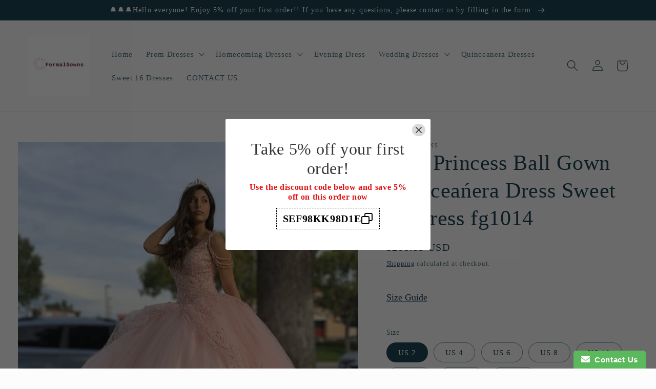

--- FILE ---
content_type: text/html; charset=utf-8
request_url: https://www.fgdress.com/products/pink-princess-ball-gown-quinceanera-dress-sweet-16-dress-fg1014
body_size: 39978
content:
<!doctype html>
<html class="no-js" lang="en">
  <head>
    <meta charset="utf-8">
    <meta http-equiv="X-UA-Compatible" content="IE=edge">
    <meta name="viewport" content="width=device-width,initial-scale=1">
    <meta name="theme-color" content="">
    <link rel="canonical" href="https://www.formalgownss.com/products/pink-princess-ball-gown-quinceanera-dress-sweet-16-dress-fg1014">
    <link rel="preconnect" href="https://cdn.shopify.com" crossorigin><link rel="icon" type="image/png" href="//www.fgdress.com/cdn/shop/files/logo_060206b9-28b5-4f92-84b5-573f7999ac74.png?crop=center&height=32&v=1663664999&width=32"><title>
      Pink Princess Ball Gown Quinceańera Dress Sweet 16 Dress fg1014
 &ndash; formalgowns</title>

    
      <meta name="description" content="Item Details ： Product Number : fg1014 Fabric: Tulle Sleeves: Sleeveless Back Style: Lace Up Size: US 2- 16. Check our Size Chart to get your correct size.  Built with bra: Yes">
    

    

<meta property="og:site_name" content="formalgowns">
<meta property="og:url" content="https://www.formalgownss.com/products/pink-princess-ball-gown-quinceanera-dress-sweet-16-dress-fg1014">
<meta property="og:title" content="Pink Princess Ball Gown Quinceańera Dress Sweet 16 Dress fg1014">
<meta property="og:type" content="product">
<meta property="og:description" content="Item Details ： Product Number : fg1014 Fabric: Tulle Sleeves: Sleeveless Back Style: Lace Up Size: US 2- 16. Check our Size Chart to get your correct size.  Built with bra: Yes"><meta property="og:image" content="http://www.fgdress.com/cdn/shop/products/5efd1d367832fe80bb666ca72c104ed9_c49a1ac0-06e3-4c73-bb5a-c1e9f96682d3.jpg?v=1665368668">
  <meta property="og:image:secure_url" content="https://www.fgdress.com/cdn/shop/products/5efd1d367832fe80bb666ca72c104ed9_c49a1ac0-06e3-4c73-bb5a-c1e9f96682d3.jpg?v=1665368668">
  <meta property="og:image:width" content="563">
  <meta property="og:image:height" content="685"><meta property="og:price:amount" content="268.59">
  <meta property="og:price:currency" content="USD"><meta name="twitter:card" content="summary_large_image">
<meta name="twitter:title" content="Pink Princess Ball Gown Quinceańera Dress Sweet 16 Dress fg1014">
<meta name="twitter:description" content="Item Details ： Product Number : fg1014 Fabric: Tulle Sleeves: Sleeveless Back Style: Lace Up Size: US 2- 16. Check our Size Chart to get your correct size.  Built with bra: Yes">


    <script src="//www.fgdress.com/cdn/shop/t/18/assets/global.js?v=24850326154503943211660009451" defer="defer"></script>
    <script>window.performance && window.performance.mark && window.performance.mark('shopify.content_for_header.start');</script><meta id="shopify-digital-wallet" name="shopify-digital-wallet" content="/24453120034/digital_wallets/dialog">
<meta name="shopify-checkout-api-token" content="627771194a1b35efd5590c42dea5883d">
<meta id="in-context-paypal-metadata" data-shop-id="24453120034" data-venmo-supported="true" data-environment="production" data-locale="en_US" data-paypal-v4="true" data-currency="USD">
<link rel="alternate" hreflang="x-default" href="https://www.formalgownss.com/products/pink-princess-ball-gown-quinceanera-dress-sweet-16-dress-fg1014">
<link rel="alternate" hreflang="de" href="https://www.formalgownss.com/de/products/pink-princess-ball-gown-quinceanera-dress-sweet-16-dress-fg1014">
<link rel="alternate" hreflang="fr" href="https://www.formalgownss.com/fr/products/pink-princess-ball-gown-quinceanera-dress-sweet-16-dress-fg1014">
<link rel="alternate" hreflang="en-CA" href="https://www.formalgownss.com/en-ca/products/pink-princess-ball-gown-quinceanera-dress-sweet-16-dress-fg1014">
<link rel="alternate" hreflang="en-AU" href="https://www.formalgownss.com/en-au/products/pink-princess-ball-gown-quinceanera-dress-sweet-16-dress-fg1014">
<link rel="alternate" hreflang="en-GB" href="https://www.formalgownss.com/en-gb/products/pink-princess-ball-gown-quinceanera-dress-sweet-16-dress-fg1014">
<link rel="alternate" type="application/json+oembed" href="https://www.formalgownss.com/products/pink-princess-ball-gown-quinceanera-dress-sweet-16-dress-fg1014.oembed">
<script async="async" src="/checkouts/internal/preloads.js?locale=en-US"></script>
<script id="shopify-features" type="application/json">{"accessToken":"627771194a1b35efd5590c42dea5883d","betas":["rich-media-storefront-analytics"],"domain":"www.fgdress.com","predictiveSearch":true,"shopId":24453120034,"locale":"en"}</script>
<script>var Shopify = Shopify || {};
Shopify.shop = "formalgowns.myshopify.com";
Shopify.locale = "en";
Shopify.currency = {"active":"USD","rate":"1.0"};
Shopify.country = "US";
Shopify.theme = {"name":"Studio","id":124046901290,"schema_name":"Studio","schema_version":"3.0.1","theme_store_id":1431,"role":"main"};
Shopify.theme.handle = "null";
Shopify.theme.style = {"id":null,"handle":null};
Shopify.cdnHost = "www.fgdress.com/cdn";
Shopify.routes = Shopify.routes || {};
Shopify.routes.root = "/";</script>
<script type="module">!function(o){(o.Shopify=o.Shopify||{}).modules=!0}(window);</script>
<script>!function(o){function n(){var o=[];function n(){o.push(Array.prototype.slice.apply(arguments))}return n.q=o,n}var t=o.Shopify=o.Shopify||{};t.loadFeatures=n(),t.autoloadFeatures=n()}(window);</script>
<script id="shop-js-analytics" type="application/json">{"pageType":"product"}</script>
<script defer="defer" async type="module" src="//www.fgdress.com/cdn/shopifycloud/shop-js/modules/v2/client.init-shop-cart-sync_DtuiiIyl.en.esm.js"></script>
<script defer="defer" async type="module" src="//www.fgdress.com/cdn/shopifycloud/shop-js/modules/v2/chunk.common_CUHEfi5Q.esm.js"></script>
<script type="module">
  await import("//www.fgdress.com/cdn/shopifycloud/shop-js/modules/v2/client.init-shop-cart-sync_DtuiiIyl.en.esm.js");
await import("//www.fgdress.com/cdn/shopifycloud/shop-js/modules/v2/chunk.common_CUHEfi5Q.esm.js");

  window.Shopify.SignInWithShop?.initShopCartSync?.({"fedCMEnabled":true,"windoidEnabled":true});

</script>
<script>(function() {
  var isLoaded = false;
  function asyncLoad() {
    if (isLoaded) return;
    isLoaded = true;
    var urls = ["https:\/\/www.improvedcontactform.com\/icf.js?shop=formalgowns.myshopify.com","\/\/shopify.privy.com\/widget.js?shop=formalgowns.myshopify.com","https:\/\/cdn.hextom.com\/js\/ultimatesalesboost.js?shop=formalgowns.myshopify.com"];
    for (var i = 0; i < urls.length; i++) {
      var s = document.createElement('script');
      s.type = 'text/javascript';
      s.async = true;
      s.src = urls[i];
      var x = document.getElementsByTagName('script')[0];
      x.parentNode.insertBefore(s, x);
    }
  };
  if(window.attachEvent) {
    window.attachEvent('onload', asyncLoad);
  } else {
    window.addEventListener('load', asyncLoad, false);
  }
})();</script>
<script id="__st">var __st={"a":24453120034,"offset":28800,"reqid":"596ddaed-7cf9-46fb-a079-c8f5841362e9-1766575307","pageurl":"www.fgdress.com\/products\/pink-princess-ball-gown-quinceanera-dress-sweet-16-dress-fg1014","u":"186a79eb5695","p":"product","rtyp":"product","rid":6893192478762};</script>
<script>window.ShopifyPaypalV4VisibilityTracking = true;</script>
<script id="captcha-bootstrap">!function(){'use strict';const t='contact',e='account',n='new_comment',o=[[t,t],['blogs',n],['comments',n],[t,'customer']],c=[[e,'customer_login'],[e,'guest_login'],[e,'recover_customer_password'],[e,'create_customer']],r=t=>t.map((([t,e])=>`form[action*='/${t}']:not([data-nocaptcha='true']) input[name='form_type'][value='${e}']`)).join(','),a=t=>()=>t?[...document.querySelectorAll(t)].map((t=>t.form)):[];function s(){const t=[...o],e=r(t);return a(e)}const i='password',u='form_key',d=['recaptcha-v3-token','g-recaptcha-response','h-captcha-response',i],f=()=>{try{return window.sessionStorage}catch{return}},m='__shopify_v',_=t=>t.elements[u];function p(t,e,n=!1){try{const o=window.sessionStorage,c=JSON.parse(o.getItem(e)),{data:r}=function(t){const{data:e,action:n}=t;return t[m]||n?{data:e,action:n}:{data:t,action:n}}(c);for(const[e,n]of Object.entries(r))t.elements[e]&&(t.elements[e].value=n);n&&o.removeItem(e)}catch(o){console.error('form repopulation failed',{error:o})}}const l='form_type',E='cptcha';function T(t){t.dataset[E]=!0}const w=window,h=w.document,L='Shopify',v='ce_forms',y='captcha';let A=!1;((t,e)=>{const n=(g='f06e6c50-85a8-45c8-87d0-21a2b65856fe',I='https://cdn.shopify.com/shopifycloud/storefront-forms-hcaptcha/ce_storefront_forms_captcha_hcaptcha.v1.5.2.iife.js',D={infoText:'Protected by hCaptcha',privacyText:'Privacy',termsText:'Terms'},(t,e,n)=>{const o=w[L][v],c=o.bindForm;if(c)return c(t,g,e,D).then(n);var r;o.q.push([[t,g,e,D],n]),r=I,A||(h.body.append(Object.assign(h.createElement('script'),{id:'captcha-provider',async:!0,src:r})),A=!0)});var g,I,D;w[L]=w[L]||{},w[L][v]=w[L][v]||{},w[L][v].q=[],w[L][y]=w[L][y]||{},w[L][y].protect=function(t,e){n(t,void 0,e),T(t)},Object.freeze(w[L][y]),function(t,e,n,w,h,L){const[v,y,A,g]=function(t,e,n){const i=e?o:[],u=t?c:[],d=[...i,...u],f=r(d),m=r(i),_=r(d.filter((([t,e])=>n.includes(e))));return[a(f),a(m),a(_),s()]}(w,h,L),I=t=>{const e=t.target;return e instanceof HTMLFormElement?e:e&&e.form},D=t=>v().includes(t);t.addEventListener('submit',(t=>{const e=I(t);if(!e)return;const n=D(e)&&!e.dataset.hcaptchaBound&&!e.dataset.recaptchaBound,o=_(e),c=g().includes(e)&&(!o||!o.value);(n||c)&&t.preventDefault(),c&&!n&&(function(t){try{if(!f())return;!function(t){const e=f();if(!e)return;const n=_(t);if(!n)return;const o=n.value;o&&e.removeItem(o)}(t);const e=Array.from(Array(32),(()=>Math.random().toString(36)[2])).join('');!function(t,e){_(t)||t.append(Object.assign(document.createElement('input'),{type:'hidden',name:u})),t.elements[u].value=e}(t,e),function(t,e){const n=f();if(!n)return;const o=[...t.querySelectorAll(`input[type='${i}']`)].map((({name:t})=>t)),c=[...d,...o],r={};for(const[a,s]of new FormData(t).entries())c.includes(a)||(r[a]=s);n.setItem(e,JSON.stringify({[m]:1,action:t.action,data:r}))}(t,e)}catch(e){console.error('failed to persist form',e)}}(e),e.submit())}));const S=(t,e)=>{t&&!t.dataset[E]&&(n(t,e.some((e=>e===t))),T(t))};for(const o of['focusin','change'])t.addEventListener(o,(t=>{const e=I(t);D(e)&&S(e,y())}));const B=e.get('form_key'),M=e.get(l),P=B&&M;t.addEventListener('DOMContentLoaded',(()=>{const t=y();if(P)for(const e of t)e.elements[l].value===M&&p(e,B);[...new Set([...A(),...v().filter((t=>'true'===t.dataset.shopifyCaptcha))])].forEach((e=>S(e,t)))}))}(h,new URLSearchParams(w.location.search),n,t,e,['guest_login'])})(!0,!0)}();</script>
<script integrity="sha256-4kQ18oKyAcykRKYeNunJcIwy7WH5gtpwJnB7kiuLZ1E=" data-source-attribution="shopify.loadfeatures" defer="defer" src="//www.fgdress.com/cdn/shopifycloud/storefront/assets/storefront/load_feature-a0a9edcb.js" crossorigin="anonymous"></script>
<script data-source-attribution="shopify.dynamic_checkout.dynamic.init">var Shopify=Shopify||{};Shopify.PaymentButton=Shopify.PaymentButton||{isStorefrontPortableWallets:!0,init:function(){window.Shopify.PaymentButton.init=function(){};var t=document.createElement("script");t.src="https://www.fgdress.com/cdn/shopifycloud/portable-wallets/latest/portable-wallets.en.js",t.type="module",document.head.appendChild(t)}};
</script>
<script data-source-attribution="shopify.dynamic_checkout.buyer_consent">
  function portableWalletsHideBuyerConsent(e){var t=document.getElementById("shopify-buyer-consent"),n=document.getElementById("shopify-subscription-policy-button");t&&n&&(t.classList.add("hidden"),t.setAttribute("aria-hidden","true"),n.removeEventListener("click",e))}function portableWalletsShowBuyerConsent(e){var t=document.getElementById("shopify-buyer-consent"),n=document.getElementById("shopify-subscription-policy-button");t&&n&&(t.classList.remove("hidden"),t.removeAttribute("aria-hidden"),n.addEventListener("click",e))}window.Shopify?.PaymentButton&&(window.Shopify.PaymentButton.hideBuyerConsent=portableWalletsHideBuyerConsent,window.Shopify.PaymentButton.showBuyerConsent=portableWalletsShowBuyerConsent);
</script>
<script>
  function portableWalletsCleanup(e){e&&e.src&&console.error("Failed to load portable wallets script "+e.src);var t=document.querySelectorAll("shopify-accelerated-checkout .shopify-payment-button__skeleton, shopify-accelerated-checkout-cart .wallet-cart-button__skeleton"),e=document.getElementById("shopify-buyer-consent");for(let e=0;e<t.length;e++)t[e].remove();e&&e.remove()}function portableWalletsNotLoadedAsModule(e){e instanceof ErrorEvent&&"string"==typeof e.message&&e.message.includes("import.meta")&&"string"==typeof e.filename&&e.filename.includes("portable-wallets")&&(window.removeEventListener("error",portableWalletsNotLoadedAsModule),window.Shopify.PaymentButton.failedToLoad=e,"loading"===document.readyState?document.addEventListener("DOMContentLoaded",window.Shopify.PaymentButton.init):window.Shopify.PaymentButton.init())}window.addEventListener("error",portableWalletsNotLoadedAsModule);
</script>

<script type="module" src="https://www.fgdress.com/cdn/shopifycloud/portable-wallets/latest/portable-wallets.en.js" onError="portableWalletsCleanup(this)" crossorigin="anonymous"></script>
<script nomodule>
  document.addEventListener("DOMContentLoaded", portableWalletsCleanup);
</script>

<script id='scb4127' type='text/javascript' async='' src='https://www.fgdress.com/cdn/shopifycloud/privacy-banner/storefront-banner.js'></script><link id="shopify-accelerated-checkout-styles" rel="stylesheet" media="screen" href="https://www.fgdress.com/cdn/shopifycloud/portable-wallets/latest/accelerated-checkout-backwards-compat.css" crossorigin="anonymous">
<style id="shopify-accelerated-checkout-cart">
        #shopify-buyer-consent {
  margin-top: 1em;
  display: inline-block;
  width: 100%;
}

#shopify-buyer-consent.hidden {
  display: none;
}

#shopify-subscription-policy-button {
  background: none;
  border: none;
  padding: 0;
  text-decoration: underline;
  font-size: inherit;
  cursor: pointer;
}

#shopify-subscription-policy-button::before {
  box-shadow: none;
}

      </style>
<script id="sections-script" data-sections="product-recommendations,header,footer" defer="defer" src="//www.fgdress.com/cdn/shop/t/18/compiled_assets/scripts.js?2549"></script>
<script>window.performance && window.performance.mark && window.performance.mark('shopify.content_for_header.end');</script>


    <style data-shopify>
      
      
      
      
      

      :root {
        --font-body-family: "New York", Iowan Old Style, Apple Garamond, Baskerville, Times New Roman, Droid Serif, Times, Source Serif Pro, serif, Apple Color Emoji, Segoe UI Emoji, Segoe UI Symbol;
        --font-body-style: normal;
        --font-body-weight: 400;
        --font-body-weight-bold: 700;

        --font-heading-family: "New York", Iowan Old Style, Apple Garamond, Baskerville, Times New Roman, Droid Serif, Times, Source Serif Pro, serif, Apple Color Emoji, Segoe UI Emoji, Segoe UI Symbol;
        --font-heading-style: normal;
        --font-heading-weight: 400;

        --font-body-scale: 1.1;
        --font-heading-scale: 0.9545454545454546;

        --color-base-text: 16, 57, 72;
        --color-shadow: 16, 57, 72;
        --color-base-background-1: 252, 252, 252;
        --color-base-background-2: 235, 236, 237;
        --color-base-solid-button-labels: 252, 252, 252;
        --color-base-outline-button-labels: 5, 44, 70;
        --color-base-accent-1: 16, 57, 72;
        --color-base-accent-2: 16, 57, 72;
        --payment-terms-background-color: #fcfcfc;

        --gradient-base-background-1: #fcfcfc;
        --gradient-base-background-2: #ebeced;
        --gradient-base-accent-1: #103948;
        --gradient-base-accent-2: #103948;

        --media-padding: px;
        --media-border-opacity: 0.05;
        --media-border-width: 0px;
        --media-radius: 0px;
        --media-shadow-opacity: 0.0;
        --media-shadow-horizontal-offset: 0px;
        --media-shadow-vertical-offset: 0px;
        --media-shadow-blur-radius: 0px;
        --media-shadow-visible: 0;

        --page-width: 120rem;
        --page-width-margin: 0rem;

        --card-image-padding: 0.0rem;
        --card-corner-radius: 0.0rem;
        --card-text-alignment: center;
        --card-border-width: 0.0rem;
        --card-border-opacity: 0.0;
        --card-shadow-opacity: 0.1;
        --card-shadow-visible: 1;
        --card-shadow-horizontal-offset: 0.0rem;
        --card-shadow-vertical-offset: 0.0rem;
        --card-shadow-blur-radius: 0.0rem;

        --badge-corner-radius: 4.0rem;

        --popup-border-width: 0px;
        --popup-border-opacity: 0.1;
        --popup-corner-radius: 0px;
        --popup-shadow-opacity: 0.1;
        --popup-shadow-horizontal-offset: 6px;
        --popup-shadow-vertical-offset: 6px;
        --popup-shadow-blur-radius: 25px;

        --drawer-border-width: 1px;
        --drawer-border-opacity: 0.1;
        --drawer-shadow-opacity: 0.0;
        --drawer-shadow-horizontal-offset: 0px;
        --drawer-shadow-vertical-offset: 0px;
        --drawer-shadow-blur-radius: 5px;

        --spacing-sections-desktop: 0px;
        --spacing-sections-mobile: 0px;

        --grid-desktop-vertical-spacing: 40px;
        --grid-desktop-horizontal-spacing: 40px;
        --grid-mobile-vertical-spacing: 20px;
        --grid-mobile-horizontal-spacing: 20px;

        --text-boxes-border-opacity: 0.0;
        --text-boxes-border-width: 0px;
        --text-boxes-radius: 0px;
        --text-boxes-shadow-opacity: 0.0;
        --text-boxes-shadow-visible: 0;
        --text-boxes-shadow-horizontal-offset: 0px;
        --text-boxes-shadow-vertical-offset: 0px;
        --text-boxes-shadow-blur-radius: 0px;

        --buttons-radius: 40px;
        --buttons-radius-outset: 41px;
        --buttons-border-width: 1px;
        --buttons-border-opacity: 1.0;
        --buttons-shadow-opacity: 0.1;
        --buttons-shadow-visible: 1;
        --buttons-shadow-horizontal-offset: 2px;
        --buttons-shadow-vertical-offset: 2px;
        --buttons-shadow-blur-radius: 5px;
        --buttons-border-offset: 0.3px;

        --inputs-radius: 2px;
        --inputs-border-width: 1px;
        --inputs-border-opacity: 0.15;
        --inputs-shadow-opacity: 0.05;
        --inputs-shadow-horizontal-offset: 2px;
        --inputs-margin-offset: 2px;
        --inputs-shadow-vertical-offset: 2px;
        --inputs-shadow-blur-radius: 5px;
        --inputs-radius-outset: 3px;

        --variant-pills-radius: 40px;
        --variant-pills-border-width: 1px;
        --variant-pills-border-opacity: 0.55;
        --variant-pills-shadow-opacity: 0.0;
        --variant-pills-shadow-horizontal-offset: 0px;
        --variant-pills-shadow-vertical-offset: 0px;
        --variant-pills-shadow-blur-radius: 0px;
      }

      *,
      *::before,
      *::after {
        box-sizing: inherit;
      }

      html {
        box-sizing: border-box;
        font-size: calc(var(--font-body-scale) * 62.5%);
        height: 100%;
      }

      body {
        display: grid;
        grid-template-rows: auto auto 1fr auto;
        grid-template-columns: 100%;
        min-height: 100%;
        margin: 0;
        font-size: 1.5rem;
        letter-spacing: 0.06rem;
        line-height: calc(1 + 0.8 / var(--font-body-scale));
        font-family: var(--font-body-family);
        font-style: var(--font-body-style);
        font-weight: var(--font-body-weight);
      }

      @media screen and (min-width: 750px) {
        body {
          font-size: 1.6rem;
        }
      }
    </style>

    <link href="//www.fgdress.com/cdn/shop/t/18/assets/base.css?v=19666067365360246481660009453" rel="stylesheet" type="text/css" media="all" />
<link rel="stylesheet" href="//www.fgdress.com/cdn/shop/t/18/assets/component-predictive-search.css?v=165644661289088488651660009450" media="print" onload="this.media='all'"><script>document.documentElement.className = document.documentElement.className.replace('no-js', 'js');
    if (Shopify.designMode) {
      document.documentElement.classList.add('shopify-design-mode');
    }
    </script>
  <!-- BEGIN app block: shopify://apps/judge-me-reviews/blocks/judgeme_core/61ccd3b1-a9f2-4160-9fe9-4fec8413e5d8 --><!-- Start of Judge.me Core -->




<link rel="dns-prefetch" href="https://cdnwidget.judge.me">
<link rel="dns-prefetch" href="https://cdn.judge.me">
<link rel="dns-prefetch" href="https://cdn1.judge.me">
<link rel="dns-prefetch" href="https://api.judge.me">

<script data-cfasync='false' class='jdgm-settings-script'>window.jdgmSettings={"pagination":5,"disable_web_reviews":false,"badge_no_review_text":"No reviews","badge_n_reviews_text":"{{ n }} review/reviews","hide_badge_preview_if_no_reviews":true,"badge_hide_text":false,"enforce_center_preview_badge":false,"widget_title":"Customer Reviews","widget_open_form_text":"Write a review","widget_close_form_text":"Cancel review","widget_refresh_page_text":"Refresh page","widget_summary_text":"Based on {{ number_of_reviews }} review/reviews","widget_no_review_text":"Be the first to write a review","widget_name_field_text":"Name","widget_verified_name_field_text":"Verified Name (public)","widget_name_placeholder_text":"Enter your name (public)","widget_required_field_error_text":"This field is required.","widget_email_field_text":"Email","widget_verified_email_field_text":"Verified Email (private, can not be edited)","widget_email_placeholder_text":"Enter your email (private)","widget_email_field_error_text":"Please enter a valid email address.","widget_rating_field_text":"Rating","widget_review_title_field_text":"Review Title","widget_review_title_placeholder_text":"Give your review a title","widget_review_body_field_text":"Review","widget_review_body_placeholder_text":"Write your comments here","widget_pictures_field_text":"Picture/Video (optional)","widget_submit_review_text":"Submit Review","widget_submit_verified_review_text":"Submit Verified Review","widget_submit_success_msg_with_auto_publish":"Thank you! Please refresh the page in a few moments to see your review. You can remove or edit your review by logging into \u003ca href='https://judge.me/login' target='_blank' rel='nofollow noopener'\u003eJudge.me\u003c/a\u003e","widget_submit_success_msg_no_auto_publish":"Thank you! Your review will be published as soon as it is approved by the shop admin. You can remove or edit your review by logging into \u003ca href='https://judge.me/login' target='_blank' rel='nofollow noopener'\u003eJudge.me\u003c/a\u003e","widget_show_default_reviews_out_of_total_text":"Showing {{ n_reviews_shown }} out of {{ n_reviews }} reviews.","widget_show_all_link_text":"Show all","widget_show_less_link_text":"Show less","widget_author_said_text":"{{ reviewer_name }} said:","widget_days_text":"{{ n }} days ago","widget_weeks_text":"{{ n }} week/weeks ago","widget_months_text":"{{ n }} month/months ago","widget_years_text":"{{ n }} year/years ago","widget_yesterday_text":"Yesterday","widget_today_text":"Today","widget_replied_text":"\u003e\u003e {{ shop_name }} replied:","widget_read_more_text":"Read more","widget_rating_filter_see_all_text":"See all reviews","widget_sorting_most_recent_text":"Most Recent","widget_sorting_highest_rating_text":"Highest Rating","widget_sorting_lowest_rating_text":"Lowest Rating","widget_sorting_with_pictures_text":"Only Pictures","widget_sorting_most_helpful_text":"Most Helpful","widget_open_question_form_text":"Ask a question","widget_reviews_subtab_text":"Reviews","widget_questions_subtab_text":"Questions","widget_question_label_text":"Question","widget_answer_label_text":"Answer","widget_question_placeholder_text":"Write your question here","widget_submit_question_text":"Submit Question","widget_question_submit_success_text":"Thank you for your question! We will notify you once it gets answered.","verified_badge_text":"Verified","verified_badge_placement":"left-of-reviewer-name","widget_hide_border":false,"widget_social_share":false,"all_reviews_include_out_of_store_products":true,"all_reviews_out_of_store_text":"(out of store)","all_reviews_product_name_prefix_text":"about","enable_review_pictures":true,"widget_product_reviews_subtab_text":"Product Reviews","widget_shop_reviews_subtab_text":"Shop Reviews","widget_sorting_pictures_first_text":"Pictures First","floating_tab_button_name":"★ Judge.me Reviews","floating_tab_title":"Let customers speak for us","floating_tab_url":"https://www.formalgownss.com/pages/reviews","all_reviews_text_badge_text":"Customers rate us {{ shop.metafields.judgeme.all_reviews_rating | round: 1 }}/5 based on {{ shop.metafields.judgeme.all_reviews_count }} reviews.","all_reviews_text_badge_url":"https://www.formalgownss.com/pages/reviews","featured_carousel_title":"Let customers speak for us","featured_carousel_count_text":"from {{ n }} reviews","featured_carousel_url":"https://www.formalgownss.com/pages/reviews","verified_count_badge_url":"https://www.formalgownss.com/pages/reviews","picture_reminder_submit_button":"Upload Pictures","enable_review_videos":true,"mute_video_by_default":true,"widget_sorting_videos_first_text":"Videos First","widget_review_pending_text":"Pending","remove_microdata_snippet":true,"preview_badge_no_question_text":"No questions","preview_badge_n_question_text":"{{ number_of_questions }} question/questions","widget_search_bar_placeholder":"Search reviews","widget_sorting_verified_only_text":"Verified only","all_reviews_page_load_more_text":"Load More Reviews","widget_public_name_text":"displayed publicly like","default_reviewer_name_has_non_latin":true,"widget_reviewer_anonymous":"Anonymous","medals_widget_title":"Judge.me Review Medals","widget_invalid_yt_video_url_error_text":"Not a YouTube video URL","widget_max_length_field_error_text":"Please enter no more than {0} characters.","widget_load_with_code_splitting":true,"widget_ugc_title":"Made by us, Shared by you","widget_ugc_subtitle":"Tag us to see your picture featured in our page","widget_ugc_primary_button_text":"Buy Now","widget_ugc_secondary_button_text":"Load More","widget_ugc_reviews_button_text":"View Reviews","widget_rating_metafield_value_type":true,"widget_summary_average_rating_text":"{{ average_rating }} out of 5","widget_media_grid_title":"Customer photos \u0026 videos","widget_media_grid_see_more_text":"See more","widget_verified_by_judgeme_text":"Verified by Judge.me","widget_verified_by_judgeme_text_in_store_medals":"Verified by Judge.me","widget_media_field_exceed_quantity_message":"Sorry, we can only accept {{ max_media }} for one review.","widget_media_field_exceed_limit_message":"{{ file_name }} is too large, please select a {{ media_type }} less than {{ size_limit }}MB.","widget_review_submitted_text":"Review Submitted!","widget_question_submitted_text":"Question Submitted!","widget_close_form_text_question":"Cancel","widget_write_your_answer_here_text":"Write your answer here","widget_show_collected_by_judgeme":false,"widget_collected_by_judgeme_text":"collected by Judge.me","widget_load_more_text":"Load More","widget_full_review_text":"Full Review","widget_read_more_reviews_text":"Read More Reviews","widget_read_questions_text":"Read Questions","widget_questions_and_answers_text":"Questions \u0026 Answers","widget_verified_by_text":"Verified by","widget_number_of_reviews_text":"{{ number_of_reviews }} reviews","widget_back_button_text":"Back","widget_next_button_text":"Next","custom_forms_style":"vertical","preview_badge_collection_page_install_preference":true,"preview_badge_product_page_install_preference":true,"review_widget_best_location":true,"platform":"shopify","branding_url":"https://judge.me/reviews/formalgowns.myshopify.com","branding_text":"Powered by Judge.me","locale":"en","reply_name":"formalgowns","widget_version":"2.1","footer":true,"autopublish":true,"review_dates":true,"enable_custom_form":false};</script> <style class='jdgm-settings-style'>.jdgm-xx{left:0}.jdgm-prev-badge[data-average-rating='0.00']{display:none !important}.jdgm-author-all-initials{display:none !important}.jdgm-author-last-initial{display:none !important}.jdgm-rev-widg__title{visibility:hidden}.jdgm-rev-widg__summary-text{visibility:hidden}.jdgm-prev-badge__text{visibility:hidden}.jdgm-rev__replier:before{content:'formalgownss.com'}.jdgm-rev__prod-link-prefix:before{content:'about'}.jdgm-rev__out-of-store-text:before{content:'(out of store)'}@media only screen and (min-width: 768px){.jdgm-rev__pics .jdgm-rev_all-rev-page-picture-separator,.jdgm-rev__pics .jdgm-rev__product-picture{display:none}}@media only screen and (max-width: 768px){.jdgm-rev__pics .jdgm-rev_all-rev-page-picture-separator,.jdgm-rev__pics .jdgm-rev__product-picture{display:none}}.jdgm-preview-badge[data-template="index"]{display:none !important}.jdgm-verified-count-badget[data-from-snippet="true"]{display:none !important}.jdgm-carousel-wrapper[data-from-snippet="true"]{display:none !important}.jdgm-all-reviews-text[data-from-snippet="true"]{display:none !important}.jdgm-medals-section[data-from-snippet="true"]{display:none !important}.jdgm-ugc-media-wrapper[data-from-snippet="true"]{display:none !important}
</style>

  
  
  
  <style class='jdgm-miracle-styles'>
  @-webkit-keyframes jdgm-spin{0%{-webkit-transform:rotate(0deg);-ms-transform:rotate(0deg);transform:rotate(0deg)}100%{-webkit-transform:rotate(359deg);-ms-transform:rotate(359deg);transform:rotate(359deg)}}@keyframes jdgm-spin{0%{-webkit-transform:rotate(0deg);-ms-transform:rotate(0deg);transform:rotate(0deg)}100%{-webkit-transform:rotate(359deg);-ms-transform:rotate(359deg);transform:rotate(359deg)}}@font-face{font-family:'JudgemeStar';src:url("[data-uri]") format("woff");font-weight:normal;font-style:normal}.jdgm-star{font-family:'JudgemeStar';display:inline !important;text-decoration:none !important;padding:0 4px 0 0 !important;margin:0 !important;font-weight:bold;opacity:1;-webkit-font-smoothing:antialiased;-moz-osx-font-smoothing:grayscale}.jdgm-star:hover{opacity:1}.jdgm-star:last-of-type{padding:0 !important}.jdgm-star.jdgm--on:before{content:"\e000"}.jdgm-star.jdgm--off:before{content:"\e001"}.jdgm-star.jdgm--half:before{content:"\e002"}.jdgm-widget *{margin:0;line-height:1.4;-webkit-box-sizing:border-box;-moz-box-sizing:border-box;box-sizing:border-box;-webkit-overflow-scrolling:touch}.jdgm-hidden{display:none !important;visibility:hidden !important}.jdgm-temp-hidden{display:none}.jdgm-spinner{width:40px;height:40px;margin:auto;border-radius:50%;border-top:2px solid #eee;border-right:2px solid #eee;border-bottom:2px solid #eee;border-left:2px solid #ccc;-webkit-animation:jdgm-spin 0.8s infinite linear;animation:jdgm-spin 0.8s infinite linear}.jdgm-prev-badge{display:block !important}

</style>


  
  
   


<script data-cfasync='false' class='jdgm-script'>
!function(e){window.jdgm=window.jdgm||{},jdgm.CDN_HOST="https://cdnwidget.judge.me/",jdgm.API_HOST="https://api.judge.me/",jdgm.CDN_BASE_URL="https://cdn.shopify.com/extensions/019b3697-792e-7226-8331-acb4ce7d04ed/judgeme-extensions-272/assets/",
jdgm.docReady=function(d){(e.attachEvent?"complete"===e.readyState:"loading"!==e.readyState)?
setTimeout(d,0):e.addEventListener("DOMContentLoaded",d)},jdgm.loadCSS=function(d,t,o,a){
!o&&jdgm.loadCSS.requestedUrls.indexOf(d)>=0||(jdgm.loadCSS.requestedUrls.push(d),
(a=e.createElement("link")).rel="stylesheet",a.class="jdgm-stylesheet",a.media="nope!",
a.href=d,a.onload=function(){this.media="all",t&&setTimeout(t)},e.body.appendChild(a))},
jdgm.loadCSS.requestedUrls=[],jdgm.loadJS=function(e,d){var t=new XMLHttpRequest;
t.onreadystatechange=function(){4===t.readyState&&(Function(t.response)(),d&&d(t.response))},
t.open("GET",e),t.send()},jdgm.docReady((function(){(window.jdgmLoadCSS||e.querySelectorAll(
".jdgm-widget, .jdgm-all-reviews-page").length>0)&&(jdgmSettings.widget_load_with_code_splitting?
parseFloat(jdgmSettings.widget_version)>=3?jdgm.loadCSS(jdgm.CDN_HOST+"widget_v3/base.css"):
jdgm.loadCSS(jdgm.CDN_HOST+"widget/base.css"):jdgm.loadCSS(jdgm.CDN_HOST+"shopify_v2.css"),
jdgm.loadJS(jdgm.CDN_HOST+"loa"+"der.js"))}))}(document);
</script>
<noscript><link rel="stylesheet" type="text/css" media="all" href="https://cdnwidget.judge.me/shopify_v2.css"></noscript>

<!-- BEGIN app snippet: theme_fix_tags --><script>
  (function() {
    var jdgmThemeFixes = null;
    if (!jdgmThemeFixes) return;
    var thisThemeFix = jdgmThemeFixes[Shopify.theme.id];
    if (!thisThemeFix) return;

    if (thisThemeFix.html) {
      document.addEventListener("DOMContentLoaded", function() {
        var htmlDiv = document.createElement('div');
        htmlDiv.classList.add('jdgm-theme-fix-html');
        htmlDiv.innerHTML = thisThemeFix.html;
        document.body.append(htmlDiv);
      });
    };

    if (thisThemeFix.css) {
      var styleTag = document.createElement('style');
      styleTag.classList.add('jdgm-theme-fix-style');
      styleTag.innerHTML = thisThemeFix.css;
      document.head.append(styleTag);
    };

    if (thisThemeFix.js) {
      var scriptTag = document.createElement('script');
      scriptTag.classList.add('jdgm-theme-fix-script');
      scriptTag.innerHTML = thisThemeFix.js;
      document.head.append(scriptTag);
    };
  })();
</script>
<!-- END app snippet -->
<!-- End of Judge.me Core -->



<!-- END app block --><script src="https://cdn.shopify.com/extensions/c03abd7c-e601-4714-b5d1-e578ed8d6551/fordeer-sales-popup-235/assets/fordeer-asset-loader.min.js" type="text/javascript" defer="defer"></script>
<link href="https://cdn.shopify.com/extensions/c03abd7c-e601-4714-b5d1-e578ed8d6551/fordeer-sales-popup-235/assets/style.css" rel="stylesheet" type="text/css" media="all">
<script src="https://cdn.shopify.com/extensions/019b3697-792e-7226-8331-acb4ce7d04ed/judgeme-extensions-272/assets/loader.js" type="text/javascript" defer="defer"></script>
<link href="https://monorail-edge.shopifysvc.com" rel="dns-prefetch">
<script>(function(){if ("sendBeacon" in navigator && "performance" in window) {try {var session_token_from_headers = performance.getEntriesByType('navigation')[0].serverTiming.find(x => x.name == '_s').description;} catch {var session_token_from_headers = undefined;}var session_cookie_matches = document.cookie.match(/_shopify_s=([^;]*)/);var session_token_from_cookie = session_cookie_matches && session_cookie_matches.length === 2 ? session_cookie_matches[1] : "";var session_token = session_token_from_headers || session_token_from_cookie || "";function handle_abandonment_event(e) {var entries = performance.getEntries().filter(function(entry) {return /monorail-edge.shopifysvc.com/.test(entry.name);});if (!window.abandonment_tracked && entries.length === 0) {window.abandonment_tracked = true;var currentMs = Date.now();var navigation_start = performance.timing.navigationStart;var payload = {shop_id: 24453120034,url: window.location.href,navigation_start,duration: currentMs - navigation_start,session_token,page_type: "product"};window.navigator.sendBeacon("https://monorail-edge.shopifysvc.com/v1/produce", JSON.stringify({schema_id: "online_store_buyer_site_abandonment/1.1",payload: payload,metadata: {event_created_at_ms: currentMs,event_sent_at_ms: currentMs}}));}}window.addEventListener('pagehide', handle_abandonment_event);}}());</script>
<script id="web-pixels-manager-setup">(function e(e,d,r,n,o){if(void 0===o&&(o={}),!Boolean(null===(a=null===(i=window.Shopify)||void 0===i?void 0:i.analytics)||void 0===a?void 0:a.replayQueue)){var i,a;window.Shopify=window.Shopify||{};var t=window.Shopify;t.analytics=t.analytics||{};var s=t.analytics;s.replayQueue=[],s.publish=function(e,d,r){return s.replayQueue.push([e,d,r]),!0};try{self.performance.mark("wpm:start")}catch(e){}var l=function(){var e={modern:/Edge?\/(1{2}[4-9]|1[2-9]\d|[2-9]\d{2}|\d{4,})\.\d+(\.\d+|)|Firefox\/(1{2}[4-9]|1[2-9]\d|[2-9]\d{2}|\d{4,})\.\d+(\.\d+|)|Chrom(ium|e)\/(9{2}|\d{3,})\.\d+(\.\d+|)|(Maci|X1{2}).+ Version\/(15\.\d+|(1[6-9]|[2-9]\d|\d{3,})\.\d+)([,.]\d+|)( \(\w+\)|)( Mobile\/\w+|) Safari\/|Chrome.+OPR\/(9{2}|\d{3,})\.\d+\.\d+|(CPU[ +]OS|iPhone[ +]OS|CPU[ +]iPhone|CPU IPhone OS|CPU iPad OS)[ +]+(15[._]\d+|(1[6-9]|[2-9]\d|\d{3,})[._]\d+)([._]\d+|)|Android:?[ /-](13[3-9]|1[4-9]\d|[2-9]\d{2}|\d{4,})(\.\d+|)(\.\d+|)|Android.+Firefox\/(13[5-9]|1[4-9]\d|[2-9]\d{2}|\d{4,})\.\d+(\.\d+|)|Android.+Chrom(ium|e)\/(13[3-9]|1[4-9]\d|[2-9]\d{2}|\d{4,})\.\d+(\.\d+|)|SamsungBrowser\/([2-9]\d|\d{3,})\.\d+/,legacy:/Edge?\/(1[6-9]|[2-9]\d|\d{3,})\.\d+(\.\d+|)|Firefox\/(5[4-9]|[6-9]\d|\d{3,})\.\d+(\.\d+|)|Chrom(ium|e)\/(5[1-9]|[6-9]\d|\d{3,})\.\d+(\.\d+|)([\d.]+$|.*Safari\/(?![\d.]+ Edge\/[\d.]+$))|(Maci|X1{2}).+ Version\/(10\.\d+|(1[1-9]|[2-9]\d|\d{3,})\.\d+)([,.]\d+|)( \(\w+\)|)( Mobile\/\w+|) Safari\/|Chrome.+OPR\/(3[89]|[4-9]\d|\d{3,})\.\d+\.\d+|(CPU[ +]OS|iPhone[ +]OS|CPU[ +]iPhone|CPU IPhone OS|CPU iPad OS)[ +]+(10[._]\d+|(1[1-9]|[2-9]\d|\d{3,})[._]\d+)([._]\d+|)|Android:?[ /-](13[3-9]|1[4-9]\d|[2-9]\d{2}|\d{4,})(\.\d+|)(\.\d+|)|Mobile Safari.+OPR\/([89]\d|\d{3,})\.\d+\.\d+|Android.+Firefox\/(13[5-9]|1[4-9]\d|[2-9]\d{2}|\d{4,})\.\d+(\.\d+|)|Android.+Chrom(ium|e)\/(13[3-9]|1[4-9]\d|[2-9]\d{2}|\d{4,})\.\d+(\.\d+|)|Android.+(UC? ?Browser|UCWEB|U3)[ /]?(15\.([5-9]|\d{2,})|(1[6-9]|[2-9]\d|\d{3,})\.\d+)\.\d+|SamsungBrowser\/(5\.\d+|([6-9]|\d{2,})\.\d+)|Android.+MQ{2}Browser\/(14(\.(9|\d{2,})|)|(1[5-9]|[2-9]\d|\d{3,})(\.\d+|))(\.\d+|)|K[Aa][Ii]OS\/(3\.\d+|([4-9]|\d{2,})\.\d+)(\.\d+|)/},d=e.modern,r=e.legacy,n=navigator.userAgent;return n.match(d)?"modern":n.match(r)?"legacy":"unknown"}(),u="modern"===l?"modern":"legacy",c=(null!=n?n:{modern:"",legacy:""})[u],f=function(e){return[e.baseUrl,"/wpm","/b",e.hashVersion,"modern"===e.buildTarget?"m":"l",".js"].join("")}({baseUrl:d,hashVersion:r,buildTarget:u}),m=function(e){var d=e.version,r=e.bundleTarget,n=e.surface,o=e.pageUrl,i=e.monorailEndpoint;return{emit:function(e){var a=e.status,t=e.errorMsg,s=(new Date).getTime(),l=JSON.stringify({metadata:{event_sent_at_ms:s},events:[{schema_id:"web_pixels_manager_load/3.1",payload:{version:d,bundle_target:r,page_url:o,status:a,surface:n,error_msg:t},metadata:{event_created_at_ms:s}}]});if(!i)return console&&console.warn&&console.warn("[Web Pixels Manager] No Monorail endpoint provided, skipping logging."),!1;try{return self.navigator.sendBeacon.bind(self.navigator)(i,l)}catch(e){}var u=new XMLHttpRequest;try{return u.open("POST",i,!0),u.setRequestHeader("Content-Type","text/plain"),u.send(l),!0}catch(e){return console&&console.warn&&console.warn("[Web Pixels Manager] Got an unhandled error while logging to Monorail."),!1}}}}({version:r,bundleTarget:l,surface:e.surface,pageUrl:self.location.href,monorailEndpoint:e.monorailEndpoint});try{o.browserTarget=l,function(e){var d=e.src,r=e.async,n=void 0===r||r,o=e.onload,i=e.onerror,a=e.sri,t=e.scriptDataAttributes,s=void 0===t?{}:t,l=document.createElement("script"),u=document.querySelector("head"),c=document.querySelector("body");if(l.async=n,l.src=d,a&&(l.integrity=a,l.crossOrigin="anonymous"),s)for(var f in s)if(Object.prototype.hasOwnProperty.call(s,f))try{l.dataset[f]=s[f]}catch(e){}if(o&&l.addEventListener("load",o),i&&l.addEventListener("error",i),u)u.appendChild(l);else{if(!c)throw new Error("Did not find a head or body element to append the script");c.appendChild(l)}}({src:f,async:!0,onload:function(){if(!function(){var e,d;return Boolean(null===(d=null===(e=window.Shopify)||void 0===e?void 0:e.analytics)||void 0===d?void 0:d.initialized)}()){var d=window.webPixelsManager.init(e)||void 0;if(d){var r=window.Shopify.analytics;r.replayQueue.forEach((function(e){var r=e[0],n=e[1],o=e[2];d.publishCustomEvent(r,n,o)})),r.replayQueue=[],r.publish=d.publishCustomEvent,r.visitor=d.visitor,r.initialized=!0}}},onerror:function(){return m.emit({status:"failed",errorMsg:"".concat(f," has failed to load")})},sri:function(e){var d=/^sha384-[A-Za-z0-9+/=]+$/;return"string"==typeof e&&d.test(e)}(c)?c:"",scriptDataAttributes:o}),m.emit({status:"loading"})}catch(e){m.emit({status:"failed",errorMsg:(null==e?void 0:e.message)||"Unknown error"})}}})({shopId: 24453120034,storefrontBaseUrl: "https://www.formalgownss.com",extensionsBaseUrl: "https://extensions.shopifycdn.com/cdn/shopifycloud/web-pixels-manager",monorailEndpoint: "https://monorail-edge.shopifysvc.com/unstable/produce_batch",surface: "storefront-renderer",enabledBetaFlags: ["2dca8a86","a0d5f9d2"],webPixelsConfigList: [{"id":"1401979163","configuration":"{\"webPixelName\":\"Judge.me\"}","eventPayloadVersion":"v1","runtimeContext":"STRICT","scriptVersion":"34ad157958823915625854214640f0bf","type":"APP","apiClientId":683015,"privacyPurposes":["ANALYTICS"],"dataSharingAdjustments":{"protectedCustomerApprovalScopes":["read_customer_email","read_customer_name","read_customer_personal_data","read_customer_phone"]}},{"id":"162988315","configuration":"{\"tagID\":\"2612366501253\"}","eventPayloadVersion":"v1","runtimeContext":"STRICT","scriptVersion":"18031546ee651571ed29edbe71a3550b","type":"APP","apiClientId":3009811,"privacyPurposes":["ANALYTICS","MARKETING","SALE_OF_DATA"],"dataSharingAdjustments":{"protectedCustomerApprovalScopes":["read_customer_address","read_customer_email","read_customer_name","read_customer_personal_data","read_customer_phone"]}},{"id":"shopify-app-pixel","configuration":"{}","eventPayloadVersion":"v1","runtimeContext":"STRICT","scriptVersion":"0450","apiClientId":"shopify-pixel","type":"APP","privacyPurposes":["ANALYTICS","MARKETING"]},{"id":"shopify-custom-pixel","eventPayloadVersion":"v1","runtimeContext":"LAX","scriptVersion":"0450","apiClientId":"shopify-pixel","type":"CUSTOM","privacyPurposes":["ANALYTICS","MARKETING"]}],isMerchantRequest: false,initData: {"shop":{"name":"formalgowns","paymentSettings":{"currencyCode":"USD"},"myshopifyDomain":"formalgowns.myshopify.com","countryCode":"US","storefrontUrl":"https:\/\/www.formalgownss.com"},"customer":null,"cart":null,"checkout":null,"productVariants":[{"price":{"amount":268.59,"currencyCode":"USD"},"product":{"title":"Pink Princess Ball Gown Quinceańera Dress Sweet 16 Dress   fg1014","vendor":"formalgowns","id":"6893192478762","untranslatedTitle":"Pink Princess Ball Gown Quinceańera Dress Sweet 16 Dress   fg1014","url":"\/products\/pink-princess-ball-gown-quinceanera-dress-sweet-16-dress-fg1014","type":"prom dress"},"id":"40417085489194","image":{"src":"\/\/www.fgdress.com\/cdn\/shop\/products\/5efd1d367832fe80bb666ca72c104ed9_c49a1ac0-06e3-4c73-bb5a-c1e9f96682d3.jpg?v=1665368668"},"sku":null,"title":"US 2 \/ As Photo","untranslatedTitle":"US 2 \/ As Photo"},{"price":{"amount":268.59,"currencyCode":"USD"},"product":{"title":"Pink Princess Ball Gown Quinceańera Dress Sweet 16 Dress   fg1014","vendor":"formalgowns","id":"6893192478762","untranslatedTitle":"Pink Princess Ball Gown Quinceańera Dress Sweet 16 Dress   fg1014","url":"\/products\/pink-princess-ball-gown-quinceanera-dress-sweet-16-dress-fg1014","type":"prom dress"},"id":"40417085521962","image":{"src":"\/\/www.fgdress.com\/cdn\/shop\/products\/5efd1d367832fe80bb666ca72c104ed9_c49a1ac0-06e3-4c73-bb5a-c1e9f96682d3.jpg?v=1665368668"},"sku":null,"title":"US 2 \/ Custom Color ( Special instructions for seller )","untranslatedTitle":"US 2 \/ Custom Color ( Special instructions for seller )"},{"price":{"amount":268.59,"currencyCode":"USD"},"product":{"title":"Pink Princess Ball Gown Quinceańera Dress Sweet 16 Dress   fg1014","vendor":"formalgowns","id":"6893192478762","untranslatedTitle":"Pink Princess Ball Gown Quinceańera Dress Sweet 16 Dress   fg1014","url":"\/products\/pink-princess-ball-gown-quinceanera-dress-sweet-16-dress-fg1014","type":"prom dress"},"id":"40417085554730","image":{"src":"\/\/www.fgdress.com\/cdn\/shop\/products\/5efd1d367832fe80bb666ca72c104ed9_c49a1ac0-06e3-4c73-bb5a-c1e9f96682d3.jpg?v=1665368668"},"sku":null,"title":"US 4 \/ As Photo","untranslatedTitle":"US 4 \/ As Photo"},{"price":{"amount":268.59,"currencyCode":"USD"},"product":{"title":"Pink Princess Ball Gown Quinceańera Dress Sweet 16 Dress   fg1014","vendor":"formalgowns","id":"6893192478762","untranslatedTitle":"Pink Princess Ball Gown Quinceańera Dress Sweet 16 Dress   fg1014","url":"\/products\/pink-princess-ball-gown-quinceanera-dress-sweet-16-dress-fg1014","type":"prom dress"},"id":"40417085587498","image":{"src":"\/\/www.fgdress.com\/cdn\/shop\/products\/5efd1d367832fe80bb666ca72c104ed9_c49a1ac0-06e3-4c73-bb5a-c1e9f96682d3.jpg?v=1665368668"},"sku":null,"title":"US 4 \/ Custom Color ( Special instructions for seller )","untranslatedTitle":"US 4 \/ Custom Color ( Special instructions for seller )"},{"price":{"amount":268.59,"currencyCode":"USD"},"product":{"title":"Pink Princess Ball Gown Quinceańera Dress Sweet 16 Dress   fg1014","vendor":"formalgowns","id":"6893192478762","untranslatedTitle":"Pink Princess Ball Gown Quinceańera Dress Sweet 16 Dress   fg1014","url":"\/products\/pink-princess-ball-gown-quinceanera-dress-sweet-16-dress-fg1014","type":"prom dress"},"id":"40417085620266","image":{"src":"\/\/www.fgdress.com\/cdn\/shop\/products\/5efd1d367832fe80bb666ca72c104ed9_c49a1ac0-06e3-4c73-bb5a-c1e9f96682d3.jpg?v=1665368668"},"sku":null,"title":"US 6 \/ As Photo","untranslatedTitle":"US 6 \/ As Photo"},{"price":{"amount":268.59,"currencyCode":"USD"},"product":{"title":"Pink Princess Ball Gown Quinceańera Dress Sweet 16 Dress   fg1014","vendor":"formalgowns","id":"6893192478762","untranslatedTitle":"Pink Princess Ball Gown Quinceańera Dress Sweet 16 Dress   fg1014","url":"\/products\/pink-princess-ball-gown-quinceanera-dress-sweet-16-dress-fg1014","type":"prom dress"},"id":"40417085653034","image":{"src":"\/\/www.fgdress.com\/cdn\/shop\/products\/5efd1d367832fe80bb666ca72c104ed9_c49a1ac0-06e3-4c73-bb5a-c1e9f96682d3.jpg?v=1665368668"},"sku":null,"title":"US 6 \/ Custom Color ( Special instructions for seller )","untranslatedTitle":"US 6 \/ Custom Color ( Special instructions for seller )"},{"price":{"amount":268.59,"currencyCode":"USD"},"product":{"title":"Pink Princess Ball Gown Quinceańera Dress Sweet 16 Dress   fg1014","vendor":"formalgowns","id":"6893192478762","untranslatedTitle":"Pink Princess Ball Gown Quinceańera Dress Sweet 16 Dress   fg1014","url":"\/products\/pink-princess-ball-gown-quinceanera-dress-sweet-16-dress-fg1014","type":"prom dress"},"id":"40417085685802","image":{"src":"\/\/www.fgdress.com\/cdn\/shop\/products\/5efd1d367832fe80bb666ca72c104ed9_c49a1ac0-06e3-4c73-bb5a-c1e9f96682d3.jpg?v=1665368668"},"sku":null,"title":"US 8 \/ As Photo","untranslatedTitle":"US 8 \/ As Photo"},{"price":{"amount":268.59,"currencyCode":"USD"},"product":{"title":"Pink Princess Ball Gown Quinceańera Dress Sweet 16 Dress   fg1014","vendor":"formalgowns","id":"6893192478762","untranslatedTitle":"Pink Princess Ball Gown Quinceańera Dress Sweet 16 Dress   fg1014","url":"\/products\/pink-princess-ball-gown-quinceanera-dress-sweet-16-dress-fg1014","type":"prom dress"},"id":"40417085718570","image":{"src":"\/\/www.fgdress.com\/cdn\/shop\/products\/5efd1d367832fe80bb666ca72c104ed9_c49a1ac0-06e3-4c73-bb5a-c1e9f96682d3.jpg?v=1665368668"},"sku":null,"title":"US 8 \/ Custom Color ( Special instructions for seller )","untranslatedTitle":"US 8 \/ Custom Color ( Special instructions for seller )"},{"price":{"amount":268.59,"currencyCode":"USD"},"product":{"title":"Pink Princess Ball Gown Quinceańera Dress Sweet 16 Dress   fg1014","vendor":"formalgowns","id":"6893192478762","untranslatedTitle":"Pink Princess Ball Gown Quinceańera Dress Sweet 16 Dress   fg1014","url":"\/products\/pink-princess-ball-gown-quinceanera-dress-sweet-16-dress-fg1014","type":"prom dress"},"id":"40417085751338","image":{"src":"\/\/www.fgdress.com\/cdn\/shop\/products\/5efd1d367832fe80bb666ca72c104ed9_c49a1ac0-06e3-4c73-bb5a-c1e9f96682d3.jpg?v=1665368668"},"sku":null,"title":"US 10 \/ As Photo","untranslatedTitle":"US 10 \/ As Photo"},{"price":{"amount":268.59,"currencyCode":"USD"},"product":{"title":"Pink Princess Ball Gown Quinceańera Dress Sweet 16 Dress   fg1014","vendor":"formalgowns","id":"6893192478762","untranslatedTitle":"Pink Princess Ball Gown Quinceańera Dress Sweet 16 Dress   fg1014","url":"\/products\/pink-princess-ball-gown-quinceanera-dress-sweet-16-dress-fg1014","type":"prom dress"},"id":"40417085784106","image":{"src":"\/\/www.fgdress.com\/cdn\/shop\/products\/5efd1d367832fe80bb666ca72c104ed9_c49a1ac0-06e3-4c73-bb5a-c1e9f96682d3.jpg?v=1665368668"},"sku":null,"title":"US 10 \/ Custom Color ( Special instructions for seller )","untranslatedTitle":"US 10 \/ Custom Color ( Special instructions for seller )"},{"price":{"amount":268.59,"currencyCode":"USD"},"product":{"title":"Pink Princess Ball Gown Quinceańera Dress Sweet 16 Dress   fg1014","vendor":"formalgowns","id":"6893192478762","untranslatedTitle":"Pink Princess Ball Gown Quinceańera Dress Sweet 16 Dress   fg1014","url":"\/products\/pink-princess-ball-gown-quinceanera-dress-sweet-16-dress-fg1014","type":"prom dress"},"id":"40417085816874","image":{"src":"\/\/www.fgdress.com\/cdn\/shop\/products\/5efd1d367832fe80bb666ca72c104ed9_c49a1ac0-06e3-4c73-bb5a-c1e9f96682d3.jpg?v=1665368668"},"sku":null,"title":"US 12 \/ As Photo","untranslatedTitle":"US 12 \/ As Photo"},{"price":{"amount":268.59,"currencyCode":"USD"},"product":{"title":"Pink Princess Ball Gown Quinceańera Dress Sweet 16 Dress   fg1014","vendor":"formalgowns","id":"6893192478762","untranslatedTitle":"Pink Princess Ball Gown Quinceańera Dress Sweet 16 Dress   fg1014","url":"\/products\/pink-princess-ball-gown-quinceanera-dress-sweet-16-dress-fg1014","type":"prom dress"},"id":"40417085849642","image":{"src":"\/\/www.fgdress.com\/cdn\/shop\/products\/5efd1d367832fe80bb666ca72c104ed9_c49a1ac0-06e3-4c73-bb5a-c1e9f96682d3.jpg?v=1665368668"},"sku":null,"title":"US 12 \/ Custom Color ( Special instructions for seller )","untranslatedTitle":"US 12 \/ Custom Color ( Special instructions for seller )"},{"price":{"amount":268.59,"currencyCode":"USD"},"product":{"title":"Pink Princess Ball Gown Quinceańera Dress Sweet 16 Dress   fg1014","vendor":"formalgowns","id":"6893192478762","untranslatedTitle":"Pink Princess Ball Gown Quinceańera Dress Sweet 16 Dress   fg1014","url":"\/products\/pink-princess-ball-gown-quinceanera-dress-sweet-16-dress-fg1014","type":"prom dress"},"id":"40417085882410","image":{"src":"\/\/www.fgdress.com\/cdn\/shop\/products\/5efd1d367832fe80bb666ca72c104ed9_c49a1ac0-06e3-4c73-bb5a-c1e9f96682d3.jpg?v=1665368668"},"sku":null,"title":"US 14 \/ As Photo","untranslatedTitle":"US 14 \/ As Photo"},{"price":{"amount":268.59,"currencyCode":"USD"},"product":{"title":"Pink Princess Ball Gown Quinceańera Dress Sweet 16 Dress   fg1014","vendor":"formalgowns","id":"6893192478762","untranslatedTitle":"Pink Princess Ball Gown Quinceańera Dress Sweet 16 Dress   fg1014","url":"\/products\/pink-princess-ball-gown-quinceanera-dress-sweet-16-dress-fg1014","type":"prom dress"},"id":"40417085915178","image":{"src":"\/\/www.fgdress.com\/cdn\/shop\/products\/5efd1d367832fe80bb666ca72c104ed9_c49a1ac0-06e3-4c73-bb5a-c1e9f96682d3.jpg?v=1665368668"},"sku":null,"title":"US 14 \/ Custom Color ( Special instructions for seller )","untranslatedTitle":"US 14 \/ Custom Color ( Special instructions for seller )"},{"price":{"amount":268.59,"currencyCode":"USD"},"product":{"title":"Pink Princess Ball Gown Quinceańera Dress Sweet 16 Dress   fg1014","vendor":"formalgowns","id":"6893192478762","untranslatedTitle":"Pink Princess Ball Gown Quinceańera Dress Sweet 16 Dress   fg1014","url":"\/products\/pink-princess-ball-gown-quinceanera-dress-sweet-16-dress-fg1014","type":"prom dress"},"id":"40417085947946","image":{"src":"\/\/www.fgdress.com\/cdn\/shop\/products\/5efd1d367832fe80bb666ca72c104ed9_c49a1ac0-06e3-4c73-bb5a-c1e9f96682d3.jpg?v=1665368668"},"sku":null,"title":"US 16 \/ As Photo","untranslatedTitle":"US 16 \/ As Photo"},{"price":{"amount":268.59,"currencyCode":"USD"},"product":{"title":"Pink Princess Ball Gown Quinceańera Dress Sweet 16 Dress   fg1014","vendor":"formalgowns","id":"6893192478762","untranslatedTitle":"Pink Princess Ball Gown Quinceańera Dress Sweet 16 Dress   fg1014","url":"\/products\/pink-princess-ball-gown-quinceanera-dress-sweet-16-dress-fg1014","type":"prom dress"},"id":"40417085980714","image":{"src":"\/\/www.fgdress.com\/cdn\/shop\/products\/5efd1d367832fe80bb666ca72c104ed9_c49a1ac0-06e3-4c73-bb5a-c1e9f96682d3.jpg?v=1665368668"},"sku":null,"title":"US 16 \/ Custom Color ( Special instructions for seller )","untranslatedTitle":"US 16 \/ Custom Color ( Special instructions for seller )"},{"price":{"amount":268.59,"currencyCode":"USD"},"product":{"title":"Pink Princess Ball Gown Quinceańera Dress Sweet 16 Dress   fg1014","vendor":"formalgowns","id":"6893192478762","untranslatedTitle":"Pink Princess Ball Gown Quinceańera Dress Sweet 16 Dress   fg1014","url":"\/products\/pink-princess-ball-gown-quinceanera-dress-sweet-16-dress-fg1014","type":"prom dress"},"id":"40417086013482","image":{"src":"\/\/www.fgdress.com\/cdn\/shop\/products\/5efd1d367832fe80bb666ca72c104ed9_c49a1ac0-06e3-4c73-bb5a-c1e9f96682d3.jpg?v=1665368668"},"sku":null,"title":"Custom Size ( Special instructions for seller ) \/ As Photo","untranslatedTitle":"Custom Size ( Special instructions for seller ) \/ As Photo"},{"price":{"amount":268.59,"currencyCode":"USD"},"product":{"title":"Pink Princess Ball Gown Quinceańera Dress Sweet 16 Dress   fg1014","vendor":"formalgowns","id":"6893192478762","untranslatedTitle":"Pink Princess Ball Gown Quinceańera Dress Sweet 16 Dress   fg1014","url":"\/products\/pink-princess-ball-gown-quinceanera-dress-sweet-16-dress-fg1014","type":"prom dress"},"id":"40417086046250","image":{"src":"\/\/www.fgdress.com\/cdn\/shop\/products\/5efd1d367832fe80bb666ca72c104ed9_c49a1ac0-06e3-4c73-bb5a-c1e9f96682d3.jpg?v=1665368668"},"sku":null,"title":"Custom Size ( Special instructions for seller ) \/ Custom Color ( Special instructions for seller )","untranslatedTitle":"Custom Size ( Special instructions for seller ) \/ Custom Color ( Special instructions for seller )"}],"purchasingCompany":null},},"https://www.fgdress.com/cdn","da62cc92w68dfea28pcf9825a4m392e00d0",{"modern":"","legacy":""},{"shopId":"24453120034","storefrontBaseUrl":"https:\/\/www.formalgownss.com","extensionBaseUrl":"https:\/\/extensions.shopifycdn.com\/cdn\/shopifycloud\/web-pixels-manager","surface":"storefront-renderer","enabledBetaFlags":"[\"2dca8a86\", \"a0d5f9d2\"]","isMerchantRequest":"false","hashVersion":"da62cc92w68dfea28pcf9825a4m392e00d0","publish":"custom","events":"[[\"page_viewed\",{}],[\"product_viewed\",{\"productVariant\":{\"price\":{\"amount\":268.59,\"currencyCode\":\"USD\"},\"product\":{\"title\":\"Pink Princess Ball Gown Quinceańera Dress Sweet 16 Dress   fg1014\",\"vendor\":\"formalgowns\",\"id\":\"6893192478762\",\"untranslatedTitle\":\"Pink Princess Ball Gown Quinceańera Dress Sweet 16 Dress   fg1014\",\"url\":\"\/products\/pink-princess-ball-gown-quinceanera-dress-sweet-16-dress-fg1014\",\"type\":\"prom dress\"},\"id\":\"40417085489194\",\"image\":{\"src\":\"\/\/www.fgdress.com\/cdn\/shop\/products\/5efd1d367832fe80bb666ca72c104ed9_c49a1ac0-06e3-4c73-bb5a-c1e9f96682d3.jpg?v=1665368668\"},\"sku\":null,\"title\":\"US 2 \/ As Photo\",\"untranslatedTitle\":\"US 2 \/ As Photo\"}}]]"});</script><script>
  window.ShopifyAnalytics = window.ShopifyAnalytics || {};
  window.ShopifyAnalytics.meta = window.ShopifyAnalytics.meta || {};
  window.ShopifyAnalytics.meta.currency = 'USD';
  var meta = {"product":{"id":6893192478762,"gid":"gid:\/\/shopify\/Product\/6893192478762","vendor":"formalgowns","type":"prom dress","handle":"pink-princess-ball-gown-quinceanera-dress-sweet-16-dress-fg1014","variants":[{"id":40417085489194,"price":26859,"name":"Pink Princess Ball Gown Quinceańera Dress Sweet 16 Dress   fg1014 - US 2 \/ As Photo","public_title":"US 2 \/ As Photo","sku":null},{"id":40417085521962,"price":26859,"name":"Pink Princess Ball Gown Quinceańera Dress Sweet 16 Dress   fg1014 - US 2 \/ Custom Color ( Special instructions for seller )","public_title":"US 2 \/ Custom Color ( Special instructions for seller )","sku":null},{"id":40417085554730,"price":26859,"name":"Pink Princess Ball Gown Quinceańera Dress Sweet 16 Dress   fg1014 - US 4 \/ As Photo","public_title":"US 4 \/ As Photo","sku":null},{"id":40417085587498,"price":26859,"name":"Pink Princess Ball Gown Quinceańera Dress Sweet 16 Dress   fg1014 - US 4 \/ Custom Color ( Special instructions for seller )","public_title":"US 4 \/ Custom Color ( Special instructions for seller )","sku":null},{"id":40417085620266,"price":26859,"name":"Pink Princess Ball Gown Quinceańera Dress Sweet 16 Dress   fg1014 - US 6 \/ As Photo","public_title":"US 6 \/ As Photo","sku":null},{"id":40417085653034,"price":26859,"name":"Pink Princess Ball Gown Quinceańera Dress Sweet 16 Dress   fg1014 - US 6 \/ Custom Color ( Special instructions for seller )","public_title":"US 6 \/ Custom Color ( Special instructions for seller )","sku":null},{"id":40417085685802,"price":26859,"name":"Pink Princess Ball Gown Quinceańera Dress Sweet 16 Dress   fg1014 - US 8 \/ As Photo","public_title":"US 8 \/ As Photo","sku":null},{"id":40417085718570,"price":26859,"name":"Pink Princess Ball Gown Quinceańera Dress Sweet 16 Dress   fg1014 - US 8 \/ Custom Color ( Special instructions for seller )","public_title":"US 8 \/ Custom Color ( Special instructions for seller )","sku":null},{"id":40417085751338,"price":26859,"name":"Pink Princess Ball Gown Quinceańera Dress Sweet 16 Dress   fg1014 - US 10 \/ As Photo","public_title":"US 10 \/ As Photo","sku":null},{"id":40417085784106,"price":26859,"name":"Pink Princess Ball Gown Quinceańera Dress Sweet 16 Dress   fg1014 - US 10 \/ Custom Color ( Special instructions for seller )","public_title":"US 10 \/ Custom Color ( Special instructions for seller )","sku":null},{"id":40417085816874,"price":26859,"name":"Pink Princess Ball Gown Quinceańera Dress Sweet 16 Dress   fg1014 - US 12 \/ As Photo","public_title":"US 12 \/ As Photo","sku":null},{"id":40417085849642,"price":26859,"name":"Pink Princess Ball Gown Quinceańera Dress Sweet 16 Dress   fg1014 - US 12 \/ Custom Color ( Special instructions for seller )","public_title":"US 12 \/ Custom Color ( Special instructions for seller )","sku":null},{"id":40417085882410,"price":26859,"name":"Pink Princess Ball Gown Quinceańera Dress Sweet 16 Dress   fg1014 - US 14 \/ As Photo","public_title":"US 14 \/ As Photo","sku":null},{"id":40417085915178,"price":26859,"name":"Pink Princess Ball Gown Quinceańera Dress Sweet 16 Dress   fg1014 - US 14 \/ Custom Color ( Special instructions for seller )","public_title":"US 14 \/ Custom Color ( Special instructions for seller )","sku":null},{"id":40417085947946,"price":26859,"name":"Pink Princess Ball Gown Quinceańera Dress Sweet 16 Dress   fg1014 - US 16 \/ As Photo","public_title":"US 16 \/ As Photo","sku":null},{"id":40417085980714,"price":26859,"name":"Pink Princess Ball Gown Quinceańera Dress Sweet 16 Dress   fg1014 - US 16 \/ Custom Color ( Special instructions for seller )","public_title":"US 16 \/ Custom Color ( Special instructions for seller )","sku":null},{"id":40417086013482,"price":26859,"name":"Pink Princess Ball Gown Quinceańera Dress Sweet 16 Dress   fg1014 - Custom Size ( Special instructions for seller ) \/ As Photo","public_title":"Custom Size ( Special instructions for seller ) \/ As Photo","sku":null},{"id":40417086046250,"price":26859,"name":"Pink Princess Ball Gown Quinceańera Dress Sweet 16 Dress   fg1014 - Custom Size ( Special instructions for seller ) \/ Custom Color ( Special instructions for seller )","public_title":"Custom Size ( Special instructions for seller ) \/ Custom Color ( Special instructions for seller )","sku":null}],"remote":false},"page":{"pageType":"product","resourceType":"product","resourceId":6893192478762,"requestId":"596ddaed-7cf9-46fb-a079-c8f5841362e9-1766575307"}};
  for (var attr in meta) {
    window.ShopifyAnalytics.meta[attr] = meta[attr];
  }
</script>
<script class="analytics">
  (function () {
    var customDocumentWrite = function(content) {
      var jquery = null;

      if (window.jQuery) {
        jquery = window.jQuery;
      } else if (window.Checkout && window.Checkout.$) {
        jquery = window.Checkout.$;
      }

      if (jquery) {
        jquery('body').append(content);
      }
    };

    var hasLoggedConversion = function(token) {
      if (token) {
        return document.cookie.indexOf('loggedConversion=' + token) !== -1;
      }
      return false;
    }

    var setCookieIfConversion = function(token) {
      if (token) {
        var twoMonthsFromNow = new Date(Date.now());
        twoMonthsFromNow.setMonth(twoMonthsFromNow.getMonth() + 2);

        document.cookie = 'loggedConversion=' + token + '; expires=' + twoMonthsFromNow;
      }
    }

    var trekkie = window.ShopifyAnalytics.lib = window.trekkie = window.trekkie || [];
    if (trekkie.integrations) {
      return;
    }
    trekkie.methods = [
      'identify',
      'page',
      'ready',
      'track',
      'trackForm',
      'trackLink'
    ];
    trekkie.factory = function(method) {
      return function() {
        var args = Array.prototype.slice.call(arguments);
        args.unshift(method);
        trekkie.push(args);
        return trekkie;
      };
    };
    for (var i = 0; i < trekkie.methods.length; i++) {
      var key = trekkie.methods[i];
      trekkie[key] = trekkie.factory(key);
    }
    trekkie.load = function(config) {
      trekkie.config = config || {};
      trekkie.config.initialDocumentCookie = document.cookie;
      var first = document.getElementsByTagName('script')[0];
      var script = document.createElement('script');
      script.type = 'text/javascript';
      script.onerror = function(e) {
        var scriptFallback = document.createElement('script');
        scriptFallback.type = 'text/javascript';
        scriptFallback.onerror = function(error) {
                var Monorail = {
      produce: function produce(monorailDomain, schemaId, payload) {
        var currentMs = new Date().getTime();
        var event = {
          schema_id: schemaId,
          payload: payload,
          metadata: {
            event_created_at_ms: currentMs,
            event_sent_at_ms: currentMs
          }
        };
        return Monorail.sendRequest("https://" + monorailDomain + "/v1/produce", JSON.stringify(event));
      },
      sendRequest: function sendRequest(endpointUrl, payload) {
        // Try the sendBeacon API
        if (window && window.navigator && typeof window.navigator.sendBeacon === 'function' && typeof window.Blob === 'function' && !Monorail.isIos12()) {
          var blobData = new window.Blob([payload], {
            type: 'text/plain'
          });

          if (window.navigator.sendBeacon(endpointUrl, blobData)) {
            return true;
          } // sendBeacon was not successful

        } // XHR beacon

        var xhr = new XMLHttpRequest();

        try {
          xhr.open('POST', endpointUrl);
          xhr.setRequestHeader('Content-Type', 'text/plain');
          xhr.send(payload);
        } catch (e) {
          console.log(e);
        }

        return false;
      },
      isIos12: function isIos12() {
        return window.navigator.userAgent.lastIndexOf('iPhone; CPU iPhone OS 12_') !== -1 || window.navigator.userAgent.lastIndexOf('iPad; CPU OS 12_') !== -1;
      }
    };
    Monorail.produce('monorail-edge.shopifysvc.com',
      'trekkie_storefront_load_errors/1.1',
      {shop_id: 24453120034,
      theme_id: 124046901290,
      app_name: "storefront",
      context_url: window.location.href,
      source_url: "//www.fgdress.com/cdn/s/trekkie.storefront.8f32c7f0b513e73f3235c26245676203e1209161.min.js"});

        };
        scriptFallback.async = true;
        scriptFallback.src = '//www.fgdress.com/cdn/s/trekkie.storefront.8f32c7f0b513e73f3235c26245676203e1209161.min.js';
        first.parentNode.insertBefore(scriptFallback, first);
      };
      script.async = true;
      script.src = '//www.fgdress.com/cdn/s/trekkie.storefront.8f32c7f0b513e73f3235c26245676203e1209161.min.js';
      first.parentNode.insertBefore(script, first);
    };
    trekkie.load(
      {"Trekkie":{"appName":"storefront","development":false,"defaultAttributes":{"shopId":24453120034,"isMerchantRequest":null,"themeId":124046901290,"themeCityHash":"8306023118809951723","contentLanguage":"en","currency":"USD","eventMetadataId":"ccfd8eaf-6e4c-465b-8291-82d990ddbcaf"},"isServerSideCookieWritingEnabled":true,"monorailRegion":"shop_domain","enabledBetaFlags":["65f19447"]},"Session Attribution":{},"S2S":{"facebookCapiEnabled":false,"source":"trekkie-storefront-renderer","apiClientId":580111}}
    );

    var loaded = false;
    trekkie.ready(function() {
      if (loaded) return;
      loaded = true;

      window.ShopifyAnalytics.lib = window.trekkie;

      var originalDocumentWrite = document.write;
      document.write = customDocumentWrite;
      try { window.ShopifyAnalytics.merchantGoogleAnalytics.call(this); } catch(error) {};
      document.write = originalDocumentWrite;

      window.ShopifyAnalytics.lib.page(null,{"pageType":"product","resourceType":"product","resourceId":6893192478762,"requestId":"596ddaed-7cf9-46fb-a079-c8f5841362e9-1766575307","shopifyEmitted":true});

      var match = window.location.pathname.match(/checkouts\/(.+)\/(thank_you|post_purchase)/)
      var token = match? match[1]: undefined;
      if (!hasLoggedConversion(token)) {
        setCookieIfConversion(token);
        window.ShopifyAnalytics.lib.track("Viewed Product",{"currency":"USD","variantId":40417085489194,"productId":6893192478762,"productGid":"gid:\/\/shopify\/Product\/6893192478762","name":"Pink Princess Ball Gown Quinceańera Dress Sweet 16 Dress   fg1014 - US 2 \/ As Photo","price":"268.59","sku":null,"brand":"formalgowns","variant":"US 2 \/ As Photo","category":"prom dress","nonInteraction":true,"remote":false},undefined,undefined,{"shopifyEmitted":true});
      window.ShopifyAnalytics.lib.track("monorail:\/\/trekkie_storefront_viewed_product\/1.1",{"currency":"USD","variantId":40417085489194,"productId":6893192478762,"productGid":"gid:\/\/shopify\/Product\/6893192478762","name":"Pink Princess Ball Gown Quinceańera Dress Sweet 16 Dress   fg1014 - US 2 \/ As Photo","price":"268.59","sku":null,"brand":"formalgowns","variant":"US 2 \/ As Photo","category":"prom dress","nonInteraction":true,"remote":false,"referer":"https:\/\/www.fgdress.com\/products\/pink-princess-ball-gown-quinceanera-dress-sweet-16-dress-fg1014"});
      }
    });


        var eventsListenerScript = document.createElement('script');
        eventsListenerScript.async = true;
        eventsListenerScript.src = "//www.fgdress.com/cdn/shopifycloud/storefront/assets/shop_events_listener-3da45d37.js";
        document.getElementsByTagName('head')[0].appendChild(eventsListenerScript);

})();</script>
<script
  defer
  src="https://www.fgdress.com/cdn/shopifycloud/perf-kit/shopify-perf-kit-2.1.2.min.js"
  data-application="storefront-renderer"
  data-shop-id="24453120034"
  data-render-region="gcp-us-central1"
  data-page-type="product"
  data-theme-instance-id="124046901290"
  data-theme-name="Studio"
  data-theme-version="3.0.1"
  data-monorail-region="shop_domain"
  data-resource-timing-sampling-rate="10"
  data-shs="true"
  data-shs-beacon="true"
  data-shs-export-with-fetch="true"
  data-shs-logs-sample-rate="1"
  data-shs-beacon-endpoint="https://www.fgdress.com/api/collect"
></script>
</head>

  <body class="gradient">
    <a class="skip-to-content-link button visually-hidden" href="#MainContent">
      Skip to content
    </a><div id="shopify-section-announcement-bar" class="shopify-section"><div class="announcement-bar color-inverse gradient" role="region" aria-label="Announcement" ><a href="/pages/contact-us" class="announcement-bar__link link link--text focus-inset animate-arrow"><p class="announcement-bar__message h5">
                🔔🔔🔔Hello everyone! Enjoy 5% off your first order!! If you have any questions, please contact us by filling in the form
<svg viewBox="0 0 14 10" fill="none" aria-hidden="true" focusable="false" role="presentation" class="icon icon-arrow" xmlns="http://www.w3.org/2000/svg">
  <path fill-rule="evenodd" clip-rule="evenodd" d="M8.537.808a.5.5 0 01.817-.162l4 4a.5.5 0 010 .708l-4 4a.5.5 0 11-.708-.708L11.793 5.5H1a.5.5 0 010-1h10.793L8.646 1.354a.5.5 0 01-.109-.546z" fill="currentColor">
</svg>

</p></a></div>
</div>
    <div id="shopify-section-header" class="shopify-section section-header"><link rel="stylesheet" href="//www.fgdress.com/cdn/shop/t/18/assets/component-list-menu.css?v=151968516119678728991660009451" media="print" onload="this.media='all'">
<link rel="stylesheet" href="//www.fgdress.com/cdn/shop/t/18/assets/component-search.css?v=96455689198851321781660009449" media="print" onload="this.media='all'">
<link rel="stylesheet" href="//www.fgdress.com/cdn/shop/t/18/assets/component-menu-drawer.css?v=182311192829367774911660009450" media="print" onload="this.media='all'">
<link rel="stylesheet" href="//www.fgdress.com/cdn/shop/t/18/assets/component-cart-notification.css?v=119852831333870967341660009449" media="print" onload="this.media='all'">
<link rel="stylesheet" href="//www.fgdress.com/cdn/shop/t/18/assets/component-cart-items.css?v=23917223812499722491660009453" media="print" onload="this.media='all'"><link rel="stylesheet" href="//www.fgdress.com/cdn/shop/t/18/assets/component-price.css?v=112673864592427438181660009450" media="print" onload="this.media='all'">
  <link rel="stylesheet" href="//www.fgdress.com/cdn/shop/t/18/assets/component-loading-overlay.css?v=167310470843593579841660009453" media="print" onload="this.media='all'"><noscript><link href="//www.fgdress.com/cdn/shop/t/18/assets/component-list-menu.css?v=151968516119678728991660009451" rel="stylesheet" type="text/css" media="all" /></noscript>
<noscript><link href="//www.fgdress.com/cdn/shop/t/18/assets/component-search.css?v=96455689198851321781660009449" rel="stylesheet" type="text/css" media="all" /></noscript>
<noscript><link href="//www.fgdress.com/cdn/shop/t/18/assets/component-menu-drawer.css?v=182311192829367774911660009450" rel="stylesheet" type="text/css" media="all" /></noscript>
<noscript><link href="//www.fgdress.com/cdn/shop/t/18/assets/component-cart-notification.css?v=119852831333870967341660009449" rel="stylesheet" type="text/css" media="all" /></noscript>
<noscript><link href="//www.fgdress.com/cdn/shop/t/18/assets/component-cart-items.css?v=23917223812499722491660009453" rel="stylesheet" type="text/css" media="all" /></noscript>

<style>
  header-drawer {
    justify-self: start;
    margin-left: -1.2rem;
  }

  .header__heading-logo {
    max-width: 120px;
  }

  @media screen and (min-width: 990px) {
    header-drawer {
      display: none;
    }
  }

  .menu-drawer-container {
    display: flex;
  }

  .list-menu {
    list-style: none;
    padding: 0;
    margin: 0;
  }

  .list-menu--inline {
    display: inline-flex;
    flex-wrap: wrap;
  }

  summary.list-menu__item {
    padding-right: 2.7rem;
  }

  .list-menu__item {
    display: flex;
    align-items: center;
    line-height: calc(1 + 0.3 / var(--font-body-scale));
  }

  .list-menu__item--link {
    text-decoration: none;
    padding-bottom: 1rem;
    padding-top: 1rem;
    line-height: calc(1 + 0.8 / var(--font-body-scale));
  }

  @media screen and (min-width: 750px) {
    .list-menu__item--link {
      padding-bottom: 0.5rem;
      padding-top: 0.5rem;
    }
  }
</style><style data-shopify>.header {
    padding-top: 10px;
    padding-bottom: 10px;
  }

  .section-header {
    margin-bottom: 15px;
  }

  @media screen and (min-width: 750px) {
    .section-header {
      margin-bottom: 20px;
    }
  }

  @media screen and (min-width: 990px) {
    .header {
      padding-top: 20px;
      padding-bottom: 20px;
    }
  }</style><script src="//www.fgdress.com/cdn/shop/t/18/assets/details-disclosure.js?v=153497636716254413831660009452" defer="defer"></script>
<script src="//www.fgdress.com/cdn/shop/t/18/assets/details-modal.js?v=4511761896672669691660009452" defer="defer"></script>
<script src="//www.fgdress.com/cdn/shop/t/18/assets/cart-notification.js?v=31179948596492670111660009449" defer="defer"></script><svg xmlns="http://www.w3.org/2000/svg" class="hidden">
  <symbol id="icon-search" viewbox="0 0 18 19" fill="none">
    <path fill-rule="evenodd" clip-rule="evenodd" d="M11.03 11.68A5.784 5.784 0 112.85 3.5a5.784 5.784 0 018.18 8.18zm.26 1.12a6.78 6.78 0 11.72-.7l5.4 5.4a.5.5 0 11-.71.7l-5.41-5.4z" fill="currentColor"/>
  </symbol>

  <symbol id="icon-close" class="icon icon-close" fill="none" viewBox="0 0 18 17">
    <path d="M.865 15.978a.5.5 0 00.707.707l7.433-7.431 7.579 7.282a.501.501 0 00.846-.37.5.5 0 00-.153-.351L9.712 8.546l7.417-7.416a.5.5 0 10-.707-.708L8.991 7.853 1.413.573a.5.5 0 10-.693.72l7.563 7.268-7.418 7.417z" fill="currentColor">
  </symbol>
</svg>
<div class="header-wrapper color-background-1 gradient header-wrapper--border-bottom">
  <header class="header header--middle-left page-width header--has-menu"><header-drawer data-breakpoint="tablet">
        <details id="Details-menu-drawer-container" class="menu-drawer-container">
          <summary class="header__icon header__icon--menu header__icon--summary link focus-inset" aria-label="Menu">
            <span>
              <svg xmlns="http://www.w3.org/2000/svg" aria-hidden="true" focusable="false" role="presentation" class="icon icon-hamburger" fill="none" viewBox="0 0 18 16">
  <path d="M1 .5a.5.5 0 100 1h15.71a.5.5 0 000-1H1zM.5 8a.5.5 0 01.5-.5h15.71a.5.5 0 010 1H1A.5.5 0 01.5 8zm0 7a.5.5 0 01.5-.5h15.71a.5.5 0 010 1H1a.5.5 0 01-.5-.5z" fill="currentColor">
</svg>

              <svg xmlns="http://www.w3.org/2000/svg" aria-hidden="true" focusable="false" role="presentation" class="icon icon-close" fill="none" viewBox="0 0 18 17">
  <path d="M.865 15.978a.5.5 0 00.707.707l7.433-7.431 7.579 7.282a.501.501 0 00.846-.37.5.5 0 00-.153-.351L9.712 8.546l7.417-7.416a.5.5 0 10-.707-.708L8.991 7.853 1.413.573a.5.5 0 10-.693.72l7.563 7.268-7.418 7.417z" fill="currentColor">
</svg>

            </span>
          </summary>
          <div id="menu-drawer" class="gradient menu-drawer motion-reduce" tabindex="-1">
            <div class="menu-drawer__inner-container">
              <div class="menu-drawer__navigation-container">
                <nav class="menu-drawer__navigation">
                  <ul class="menu-drawer__menu has-submenu list-menu" role="list"><li><a href="/" class="menu-drawer__menu-item list-menu__item link link--text focus-inset">
                            Home
                          </a></li><li><details id="Details-menu-drawer-menu-item-2">
                            <summary class="menu-drawer__menu-item list-menu__item link link--text focus-inset">
                              Prom Dresses
                              <svg viewBox="0 0 14 10" fill="none" aria-hidden="true" focusable="false" role="presentation" class="icon icon-arrow" xmlns="http://www.w3.org/2000/svg">
  <path fill-rule="evenodd" clip-rule="evenodd" d="M8.537.808a.5.5 0 01.817-.162l4 4a.5.5 0 010 .708l-4 4a.5.5 0 11-.708-.708L11.793 5.5H1a.5.5 0 010-1h10.793L8.646 1.354a.5.5 0 01-.109-.546z" fill="currentColor">
</svg>

                              <svg aria-hidden="true" focusable="false" role="presentation" class="icon icon-caret" viewBox="0 0 10 6">
  <path fill-rule="evenodd" clip-rule="evenodd" d="M9.354.646a.5.5 0 00-.708 0L5 4.293 1.354.646a.5.5 0 00-.708.708l4 4a.5.5 0 00.708 0l4-4a.5.5 0 000-.708z" fill="currentColor">
</svg>

                            </summary>
                            <div id="link-Prom Dresses" class="menu-drawer__submenu has-submenu gradient motion-reduce" tabindex="-1">
                              <div class="menu-drawer__inner-submenu">
                                <button class="menu-drawer__close-button link link--text focus-inset" aria-expanded="true">
                                  <svg viewBox="0 0 14 10" fill="none" aria-hidden="true" focusable="false" role="presentation" class="icon icon-arrow" xmlns="http://www.w3.org/2000/svg">
  <path fill-rule="evenodd" clip-rule="evenodd" d="M8.537.808a.5.5 0 01.817-.162l4 4a.5.5 0 010 .708l-4 4a.5.5 0 11-.708-.708L11.793 5.5H1a.5.5 0 010-1h10.793L8.646 1.354a.5.5 0 01-.109-.546z" fill="currentColor">
</svg>

                                  Prom Dresses
                                </button>
                                <ul class="menu-drawer__menu list-menu" role="list" tabindex="-1"><li><a href="/collections/prom-dress" class="menu-drawer__menu-item link link--text list-menu__item focus-inset">
                                          All Prom Dresses
                                        </a></li><li><a href="/collections/prom-dresses-2021" class="menu-drawer__menu-item link link--text list-menu__item focus-inset">
                                          Prom Dresses New Arrive
                                        </a></li><li><a href="/collections/long-prom-dresses" class="menu-drawer__menu-item link link--text list-menu__item focus-inset">
                                          Long Prom Dresses
                                        </a></li><li><a href="/collections/ball-gown-prom-dress" class="menu-drawer__menu-item link link--text list-menu__item focus-inset">
                                          Ball Gown Prom Dress
                                        </a></li><li><a href="/collections/black-prom-dresses" class="menu-drawer__menu-item link link--text list-menu__item focus-inset">
                                          Black Prom Dresses
                                        </a></li><li><a href="/collections/mermaid-prom-dresses" class="menu-drawer__menu-item link link--text list-menu__item focus-inset">
                                          Mermaid Dresses
                                        </a></li><li><a href="/collections/sequins-prom-dresses" class="menu-drawer__menu-item link link--text list-menu__item focus-inset">
                                          Sequins Prom Dresses
                                        </a></li><li><a href="/collections/two-piece-dresses" class="menu-drawer__menu-item link link--text list-menu__item focus-inset">
                                          Two Piece Dresses
                                        </a></li><li><a href="/collections/off-shoulder-prom-dresses" class="menu-drawer__menu-item link link--text list-menu__item focus-inset">
                                          Off Shoulder Prom Dresses
                                        </a></li><li><a href="/collections/high-low-prom-dresses" class="menu-drawer__menu-item link link--text list-menu__item focus-inset">
                                          High Low Prom Dresses
                                        </a></li><li><a href="/collections/red-prom-dresses" class="menu-drawer__menu-item link link--text list-menu__item focus-inset">
                                          Red Prom Dresses
                                        </a></li><li><a href="/collections/blue-prom-dresses" class="menu-drawer__menu-item link link--text list-menu__item focus-inset">
                                          Blue Prom Dresses
                                        </a></li><li><a href="/collections/yellow-prom-dresses" class="menu-drawer__menu-item link link--text list-menu__item focus-inset">
                                          Yellow Prom Dresses
                                        </a></li><li><a href="/collections/burgundy-prom-dresses" class="menu-drawer__menu-item link link--text list-menu__item focus-inset">
                                          Burgundy Prom Dresses
                                        </a></li><li><a href="/collections/purple-prom-dresses" class="menu-drawer__menu-item link link--text list-menu__item focus-inset">
                                          Purple Prom Dresses
                                        </a></li><li><a href="/collections/pink-prom-dresses" class="menu-drawer__menu-item link link--text list-menu__item focus-inset">
                                          Pink Prom Dresses
                                        </a></li></ul>
                              </div>
                            </div>
                          </details></li><li><details id="Details-menu-drawer-menu-item-3">
                            <summary class="menu-drawer__menu-item list-menu__item link link--text focus-inset">
                              Homecoming Dresses
                              <svg viewBox="0 0 14 10" fill="none" aria-hidden="true" focusable="false" role="presentation" class="icon icon-arrow" xmlns="http://www.w3.org/2000/svg">
  <path fill-rule="evenodd" clip-rule="evenodd" d="M8.537.808a.5.5 0 01.817-.162l4 4a.5.5 0 010 .708l-4 4a.5.5 0 11-.708-.708L11.793 5.5H1a.5.5 0 010-1h10.793L8.646 1.354a.5.5 0 01-.109-.546z" fill="currentColor">
</svg>

                              <svg aria-hidden="true" focusable="false" role="presentation" class="icon icon-caret" viewBox="0 0 10 6">
  <path fill-rule="evenodd" clip-rule="evenodd" d="M9.354.646a.5.5 0 00-.708 0L5 4.293 1.354.646a.5.5 0 00-.708.708l4 4a.5.5 0 00.708 0l4-4a.5.5 0 000-.708z" fill="currentColor">
</svg>

                            </summary>
                            <div id="link-Homecoming Dresses" class="menu-drawer__submenu has-submenu gradient motion-reduce" tabindex="-1">
                              <div class="menu-drawer__inner-submenu">
                                <button class="menu-drawer__close-button link link--text focus-inset" aria-expanded="true">
                                  <svg viewBox="0 0 14 10" fill="none" aria-hidden="true" focusable="false" role="presentation" class="icon icon-arrow" xmlns="http://www.w3.org/2000/svg">
  <path fill-rule="evenodd" clip-rule="evenodd" d="M8.537.808a.5.5 0 01.817-.162l4 4a.5.5 0 010 .708l-4 4a.5.5 0 11-.708-.708L11.793 5.5H1a.5.5 0 010-1h10.793L8.646 1.354a.5.5 0 01-.109-.546z" fill="currentColor">
</svg>

                                  Homecoming Dresses
                                </button>
                                <ul class="menu-drawer__menu list-menu" role="list" tabindex="-1"><li><a href="/collections/homecoming-dresses" class="menu-drawer__menu-item link link--text list-menu__item focus-inset">
                                          All Homecoming Dresses
                                        </a></li><li><a href="/collections/short-prom-dress" class="menu-drawer__menu-item link link--text list-menu__item focus-inset">
                                          Short Prom Dress
                                        </a></li></ul>
                              </div>
                            </div>
                          </details></li><li><a href="/collections/evening-dress" class="menu-drawer__menu-item list-menu__item link link--text focus-inset">
                            Evening Dress
                          </a></li><li><details id="Details-menu-drawer-menu-item-5">
                            <summary class="menu-drawer__menu-item list-menu__item link link--text focus-inset">
                              Wedding Dresses
                              <svg viewBox="0 0 14 10" fill="none" aria-hidden="true" focusable="false" role="presentation" class="icon icon-arrow" xmlns="http://www.w3.org/2000/svg">
  <path fill-rule="evenodd" clip-rule="evenodd" d="M8.537.808a.5.5 0 01.817-.162l4 4a.5.5 0 010 .708l-4 4a.5.5 0 11-.708-.708L11.793 5.5H1a.5.5 0 010-1h10.793L8.646 1.354a.5.5 0 01-.109-.546z" fill="currentColor">
</svg>

                              <svg aria-hidden="true" focusable="false" role="presentation" class="icon icon-caret" viewBox="0 0 10 6">
  <path fill-rule="evenodd" clip-rule="evenodd" d="M9.354.646a.5.5 0 00-.708 0L5 4.293 1.354.646a.5.5 0 00-.708.708l4 4a.5.5 0 00.708 0l4-4a.5.5 0 000-.708z" fill="currentColor">
</svg>

                            </summary>
                            <div id="link-Wedding Dresses" class="menu-drawer__submenu has-submenu gradient motion-reduce" tabindex="-1">
                              <div class="menu-drawer__inner-submenu">
                                <button class="menu-drawer__close-button link link--text focus-inset" aria-expanded="true">
                                  <svg viewBox="0 0 14 10" fill="none" aria-hidden="true" focusable="false" role="presentation" class="icon icon-arrow" xmlns="http://www.w3.org/2000/svg">
  <path fill-rule="evenodd" clip-rule="evenodd" d="M8.537.808a.5.5 0 01.817-.162l4 4a.5.5 0 010 .708l-4 4a.5.5 0 11-.708-.708L11.793 5.5H1a.5.5 0 010-1h10.793L8.646 1.354a.5.5 0 01-.109-.546z" fill="currentColor">
</svg>

                                  Wedding Dresses
                                </button>
                                <ul class="menu-drawer__menu list-menu" role="list" tabindex="-1"><li><a href="/collections/bridesmaid-dresses" class="menu-drawer__menu-item link link--text list-menu__item focus-inset">
                                          Bridesmaid Dresses
                                        </a></li><li><a href="/collections/wedding-dresses" class="menu-drawer__menu-item link link--text list-menu__item focus-inset">
                                          All Wedding Dresses
                                        </a></li></ul>
                              </div>
                            </div>
                          </details></li><li><a href="/collections/quinceanera-dresses" class="menu-drawer__menu-item list-menu__item link link--text focus-inset">
                            Quinceanera Dresses
                          </a></li><li><a href="/collections/sweet-16-dresses" class="menu-drawer__menu-item list-menu__item link link--text focus-inset">
                            Sweet 16 Dresses
                          </a></li><li><a href="/pages/contact-us" class="menu-drawer__menu-item list-menu__item link link--text focus-inset">
                            CONTACT US
                          </a></li></ul>
                </nav>
                <div class="menu-drawer__utility-links"><a href="/account/login" class="menu-drawer__account link focus-inset h5">
                      <svg xmlns="http://www.w3.org/2000/svg" aria-hidden="true" focusable="false" role="presentation" class="icon icon-account" fill="none" viewBox="0 0 18 19">
  <path fill-rule="evenodd" clip-rule="evenodd" d="M6 4.5a3 3 0 116 0 3 3 0 01-6 0zm3-4a4 4 0 100 8 4 4 0 000-8zm5.58 12.15c1.12.82 1.83 2.24 1.91 4.85H1.51c.08-2.6.79-4.03 1.9-4.85C4.66 11.75 6.5 11.5 9 11.5s4.35.26 5.58 1.15zM9 10.5c-2.5 0-4.65.24-6.17 1.35C1.27 12.98.5 14.93.5 18v.5h17V18c0-3.07-.77-5.02-2.33-6.15-1.52-1.1-3.67-1.35-6.17-1.35z" fill="currentColor">
</svg>

Log in</a><ul class="list list-social list-unstyled" role="list"><li class="list-social__item">
                        <a href="https://www.pinterest.com/abiadavis0035/" class="list-social__link link"><svg aria-hidden="true" focusable="false" role="presentation" class="icon icon-pinterest" viewBox="0 0 17 18">
  <path fill="currentColor" d="M8.48.58a8.42 8.42 0 015.9 2.45 8.42 8.42 0 011.33 10.08 8.28 8.28 0 01-7.23 4.16 8.5 8.5 0 01-2.37-.32c.42-.68.7-1.29.85-1.8l.59-2.29c.14.28.41.52.8.73.4.2.8.31 1.24.31.87 0 1.65-.25 2.34-.75a4.87 4.87 0 001.6-2.05 7.3 7.3 0 00.56-2.93c0-1.3-.5-2.41-1.49-3.36a5.27 5.27 0 00-3.8-1.43c-.93 0-1.8.16-2.58.48A5.23 5.23 0 002.85 8.6c0 .75.14 1.41.43 1.98.28.56.7.96 1.27 1.2.1.04.19.04.26 0 .07-.03.12-.1.15-.2l.18-.68c.05-.15.02-.3-.11-.45a2.35 2.35 0 01-.57-1.63A3.96 3.96 0 018.6 4.8c1.09 0 1.94.3 2.54.89.61.6.92 1.37.92 2.32 0 .8-.11 1.54-.33 2.21a3.97 3.97 0 01-.93 1.62c-.4.4-.87.6-1.4.6-.43 0-.78-.15-1.06-.47-.27-.32-.36-.7-.26-1.13a111.14 111.14 0 01.47-1.6l.18-.73c.06-.26.09-.47.09-.65 0-.36-.1-.66-.28-.89-.2-.23-.47-.35-.83-.35-.45 0-.83.2-1.13.62-.3.41-.46.93-.46 1.56a4.1 4.1 0 00.18 1.15l.06.15c-.6 2.58-.95 4.1-1.08 4.54-.12.55-.16 1.2-.13 1.94a8.4 8.4 0 01-5-7.65c0-2.3.81-4.28 2.44-5.9A8.04 8.04 0 018.48.57z">
</svg>
<span class="visually-hidden">Pinterest</span>
                        </a>
                      </li></ul>
                </div>
              </div>
            </div>
          </div>
        </details>
      </header-drawer><a href="/" class="header__heading-link link link--text focus-inset"><img src="//www.fgdress.com/cdn/shop/files/logo_060206b9-28b5-4f92-84b5-573f7999ac74.png?v=1663664999" alt="Meet confidence and beauty here" srcset="//www.fgdress.com/cdn/shop/files/logo_060206b9-28b5-4f92-84b5-573f7999ac74.png?v=1663664999&amp;width=50 50w, //www.fgdress.com/cdn/shop/files/logo_060206b9-28b5-4f92-84b5-573f7999ac74.png?v=1663664999&amp;width=100 100w, //www.fgdress.com/cdn/shop/files/logo_060206b9-28b5-4f92-84b5-573f7999ac74.png?v=1663664999&amp;width=150 150w, //www.fgdress.com/cdn/shop/files/logo_060206b9-28b5-4f92-84b5-573f7999ac74.png?v=1663664999&amp;width=200 200w, //www.fgdress.com/cdn/shop/files/logo_060206b9-28b5-4f92-84b5-573f7999ac74.png?v=1663664999&amp;width=250 250w, //www.fgdress.com/cdn/shop/files/logo_060206b9-28b5-4f92-84b5-573f7999ac74.png?v=1663664999&amp;width=300 300w, //www.fgdress.com/cdn/shop/files/logo_060206b9-28b5-4f92-84b5-573f7999ac74.png?v=1663664999&amp;width=400 400w, //www.fgdress.com/cdn/shop/files/logo_060206b9-28b5-4f92-84b5-573f7999ac74.png?v=1663664999&amp;width=500 500w" width="120" height="120.0" class="header__heading-logo">
</a><nav class="header__inline-menu">
          <ul class="list-menu list-menu--inline" role="list"><li><a href="/" class="header__menu-item header__menu-item list-menu__item link link--text focus-inset">
                    <span>Home</span>
                  </a></li><li><header-menu>
                    <details id="Details-HeaderMenu-2">
                      <summary class="header__menu-item list-menu__item link focus-inset">
                        <span>Prom Dresses</span>
                        <svg aria-hidden="true" focusable="false" role="presentation" class="icon icon-caret" viewBox="0 0 10 6">
  <path fill-rule="evenodd" clip-rule="evenodd" d="M9.354.646a.5.5 0 00-.708 0L5 4.293 1.354.646a.5.5 0 00-.708.708l4 4a.5.5 0 00.708 0l4-4a.5.5 0 000-.708z" fill="currentColor">
</svg>

                      </summary>
                      <ul id="HeaderMenu-MenuList-2" class="header__submenu list-menu list-menu--disclosure gradient caption-large motion-reduce global-settings-popup" role="list" tabindex="-1"><li><a href="/collections/prom-dress" class="header__menu-item list-menu__item link link--text focus-inset caption-large">
                                All Prom Dresses
                              </a></li><li><a href="/collections/prom-dresses-2021" class="header__menu-item list-menu__item link link--text focus-inset caption-large">
                                Prom Dresses New Arrive
                              </a></li><li><a href="/collections/long-prom-dresses" class="header__menu-item list-menu__item link link--text focus-inset caption-large">
                                Long Prom Dresses
                              </a></li><li><a href="/collections/ball-gown-prom-dress" class="header__menu-item list-menu__item link link--text focus-inset caption-large">
                                Ball Gown Prom Dress
                              </a></li><li><a href="/collections/black-prom-dresses" class="header__menu-item list-menu__item link link--text focus-inset caption-large">
                                Black Prom Dresses
                              </a></li><li><a href="/collections/mermaid-prom-dresses" class="header__menu-item list-menu__item link link--text focus-inset caption-large">
                                Mermaid Dresses
                              </a></li><li><a href="/collections/sequins-prom-dresses" class="header__menu-item list-menu__item link link--text focus-inset caption-large">
                                Sequins Prom Dresses
                              </a></li><li><a href="/collections/two-piece-dresses" class="header__menu-item list-menu__item link link--text focus-inset caption-large">
                                Two Piece Dresses
                              </a></li><li><a href="/collections/off-shoulder-prom-dresses" class="header__menu-item list-menu__item link link--text focus-inset caption-large">
                                Off Shoulder Prom Dresses
                              </a></li><li><a href="/collections/high-low-prom-dresses" class="header__menu-item list-menu__item link link--text focus-inset caption-large">
                                High Low Prom Dresses
                              </a></li><li><a href="/collections/red-prom-dresses" class="header__menu-item list-menu__item link link--text focus-inset caption-large">
                                Red Prom Dresses
                              </a></li><li><a href="/collections/blue-prom-dresses" class="header__menu-item list-menu__item link link--text focus-inset caption-large">
                                Blue Prom Dresses
                              </a></li><li><a href="/collections/yellow-prom-dresses" class="header__menu-item list-menu__item link link--text focus-inset caption-large">
                                Yellow Prom Dresses
                              </a></li><li><a href="/collections/burgundy-prom-dresses" class="header__menu-item list-menu__item link link--text focus-inset caption-large">
                                Burgundy Prom Dresses
                              </a></li><li><a href="/collections/purple-prom-dresses" class="header__menu-item list-menu__item link link--text focus-inset caption-large">
                                Purple Prom Dresses
                              </a></li><li><a href="/collections/pink-prom-dresses" class="header__menu-item list-menu__item link link--text focus-inset caption-large">
                                Pink Prom Dresses
                              </a></li></ul>
                    </details>
                  </header-menu></li><li><header-menu>
                    <details id="Details-HeaderMenu-3">
                      <summary class="header__menu-item list-menu__item link focus-inset">
                        <span>Homecoming Dresses</span>
                        <svg aria-hidden="true" focusable="false" role="presentation" class="icon icon-caret" viewBox="0 0 10 6">
  <path fill-rule="evenodd" clip-rule="evenodd" d="M9.354.646a.5.5 0 00-.708 0L5 4.293 1.354.646a.5.5 0 00-.708.708l4 4a.5.5 0 00.708 0l4-4a.5.5 0 000-.708z" fill="currentColor">
</svg>

                      </summary>
                      <ul id="HeaderMenu-MenuList-3" class="header__submenu list-menu list-menu--disclosure gradient caption-large motion-reduce global-settings-popup" role="list" tabindex="-1"><li><a href="/collections/homecoming-dresses" class="header__menu-item list-menu__item link link--text focus-inset caption-large">
                                All Homecoming Dresses
                              </a></li><li><a href="/collections/short-prom-dress" class="header__menu-item list-menu__item link link--text focus-inset caption-large">
                                Short Prom Dress
                              </a></li></ul>
                    </details>
                  </header-menu></li><li><a href="/collections/evening-dress" class="header__menu-item header__menu-item list-menu__item link link--text focus-inset">
                    <span>Evening Dress</span>
                  </a></li><li><header-menu>
                    <details id="Details-HeaderMenu-5">
                      <summary class="header__menu-item list-menu__item link focus-inset">
                        <span>Wedding Dresses</span>
                        <svg aria-hidden="true" focusable="false" role="presentation" class="icon icon-caret" viewBox="0 0 10 6">
  <path fill-rule="evenodd" clip-rule="evenodd" d="M9.354.646a.5.5 0 00-.708 0L5 4.293 1.354.646a.5.5 0 00-.708.708l4 4a.5.5 0 00.708 0l4-4a.5.5 0 000-.708z" fill="currentColor">
</svg>

                      </summary>
                      <ul id="HeaderMenu-MenuList-5" class="header__submenu list-menu list-menu--disclosure gradient caption-large motion-reduce global-settings-popup" role="list" tabindex="-1"><li><a href="/collections/bridesmaid-dresses" class="header__menu-item list-menu__item link link--text focus-inset caption-large">
                                Bridesmaid Dresses
                              </a></li><li><a href="/collections/wedding-dresses" class="header__menu-item list-menu__item link link--text focus-inset caption-large">
                                All Wedding Dresses
                              </a></li></ul>
                    </details>
                  </header-menu></li><li><a href="/collections/quinceanera-dresses" class="header__menu-item header__menu-item list-menu__item link link--text focus-inset">
                    <span>Quinceanera Dresses</span>
                  </a></li><li><a href="/collections/sweet-16-dresses" class="header__menu-item header__menu-item list-menu__item link link--text focus-inset">
                    <span>Sweet 16 Dresses</span>
                  </a></li><li><a href="/pages/contact-us" class="header__menu-item header__menu-item list-menu__item link link--text focus-inset">
                    <span>CONTACT US</span>
                  </a></li></ul>
        </nav><div class="header__icons">
      <details-modal class="header__search">
        <details>
          <summary class="header__icon header__icon--search header__icon--summary link focus-inset modal__toggle" aria-haspopup="dialog" aria-label="Search">
            <span>
              <svg class="modal__toggle-open icon icon-search" aria-hidden="true" focusable="false" role="presentation">
                <use href="#icon-search">
              </svg>
              <svg class="modal__toggle-close icon icon-close" aria-hidden="true" focusable="false" role="presentation">
                <use href="#icon-close">
              </svg>
            </span>
          </summary>
          <div class="search-modal modal__content gradient" role="dialog" aria-modal="true" aria-label="Search">
            <div class="modal-overlay"></div>
            <div class="search-modal__content search-modal__content-bottom" tabindex="-1"><predictive-search class="search-modal__form" data-loading-text="Loading..."><form action="/search" method="get" role="search" class="search search-modal__form">
                  <div class="field">
                    <input class="search__input field__input"
                      id="Search-In-Modal"
                      type="search"
                      name="q"
                      value=""
                      placeholder="Search"role="combobox"
                        aria-expanded="false"
                        aria-owns="predictive-search-results-list"
                        aria-controls="predictive-search-results-list"
                        aria-haspopup="listbox"
                        aria-autocomplete="list"
                        autocorrect="off"
                        autocomplete="off"
                        autocapitalize="off"
                        spellcheck="false">
                    <label class="field__label" for="Search-In-Modal">Search</label>
                    <input type="hidden" name="options[prefix]" value="last">
                    <button class="search__button field__button" aria-label="Search">
                      <svg class="icon icon-search" aria-hidden="true" focusable="false" role="presentation">
                        <use href="#icon-search">
                      </svg>
                    </button>
                  </div><div class="predictive-search predictive-search--header" tabindex="-1" data-predictive-search>
                      <div class="predictive-search__loading-state">
                        <svg aria-hidden="true" focusable="false" role="presentation" class="spinner" viewBox="0 0 66 66" xmlns="http://www.w3.org/2000/svg">
                          <circle class="path" fill="none" stroke-width="6" cx="33" cy="33" r="30"></circle>
                        </svg>
                      </div>
                    </div>

                    <span class="predictive-search-status visually-hidden" role="status" aria-hidden="true"></span></form></predictive-search><button type="button" class="search-modal__close-button modal__close-button link link--text focus-inset" aria-label="Close">
                <svg class="icon icon-close" aria-hidden="true" focusable="false" role="presentation">
                  <use href="#icon-close">
                </svg>
              </button>
            </div>
          </div>
        </details>
      </details-modal><a href="/account/login" class="header__icon header__icon--account link focus-inset small-hide">
          <svg xmlns="http://www.w3.org/2000/svg" aria-hidden="true" focusable="false" role="presentation" class="icon icon-account" fill="none" viewBox="0 0 18 19">
  <path fill-rule="evenodd" clip-rule="evenodd" d="M6 4.5a3 3 0 116 0 3 3 0 01-6 0zm3-4a4 4 0 100 8 4 4 0 000-8zm5.58 12.15c1.12.82 1.83 2.24 1.91 4.85H1.51c.08-2.6.79-4.03 1.9-4.85C4.66 11.75 6.5 11.5 9 11.5s4.35.26 5.58 1.15zM9 10.5c-2.5 0-4.65.24-6.17 1.35C1.27 12.98.5 14.93.5 18v.5h17V18c0-3.07-.77-5.02-2.33-6.15-1.52-1.1-3.67-1.35-6.17-1.35z" fill="currentColor">
</svg>

          <span class="visually-hidden">Log in</span>
        </a><a href="/cart" class="header__icon header__icon--cart link focus-inset" id="cart-icon-bubble"><svg class="icon icon-cart-empty" aria-hidden="true" focusable="false" role="presentation" xmlns="http://www.w3.org/2000/svg" viewBox="0 0 40 40" fill="none">
  <path d="m15.75 11.8h-3.16l-.77 11.6a5 5 0 0 0 4.99 5.34h7.38a5 5 0 0 0 4.99-5.33l-.78-11.61zm0 1h-2.22l-.71 10.67a4 4 0 0 0 3.99 4.27h7.38a4 4 0 0 0 4-4.27l-.72-10.67h-2.22v.63a4.75 4.75 0 1 1 -9.5 0zm8.5 0h-7.5v.63a3.75 3.75 0 1 0 7.5 0z" fill="currentColor" fill-rule="evenodd"/>
</svg>
<span class="visually-hidden">Cart</span></a>
    </div>
  </header>
</div>

<cart-notification>
  <div class="cart-notification-wrapper page-width">
    <div id="cart-notification" class="cart-notification focus-inset color-background-1 gradient" aria-modal="true" aria-label="Item added to your cart" role="dialog" tabindex="-1">
      <div class="cart-notification__header">
        <h2 class="cart-notification__heading caption-large text-body"><svg class="icon icon-checkmark color-foreground-text" aria-hidden="true" focusable="false" xmlns="http://www.w3.org/2000/svg" viewBox="0 0 12 9" fill="none">
  <path fill-rule="evenodd" clip-rule="evenodd" d="M11.35.643a.5.5 0 01.006.707l-6.77 6.886a.5.5 0 01-.719-.006L.638 4.845a.5.5 0 11.724-.69l2.872 3.011 6.41-6.517a.5.5 0 01.707-.006h-.001z" fill="currentColor"/>
</svg>
Item added to your cart</h2>
        <button type="button" class="cart-notification__close modal__close-button link link--text focus-inset" aria-label="Close">
          <svg class="icon icon-close" aria-hidden="true" focusable="false"><use href="#icon-close"></svg>
        </button>
      </div>
      <div id="cart-notification-product" class="cart-notification-product"></div>
      <div class="cart-notification__links">
        <a href="/cart" id="cart-notification-button" class="button button--secondary button--full-width"></a>
        <form action="/cart" method="post" id="cart-notification-form">
          <button class="button button--primary button--full-width" name="checkout">Check out</button>
        </form>
        <button type="button" class="link button-label">Continue shopping</button>
      </div>
    </div>
  </div>
</cart-notification>
<style data-shopify>
  .cart-notification {
     display: none;
  }
</style>


<script type="application/ld+json">
  {
    "@context": "http://schema.org",
    "@type": "Organization",
    "name": "formalgowns",
    
      "logo": "https:\/\/www.fgdress.com\/cdn\/shop\/files\/logo_060206b9-28b5-4f92-84b5-573f7999ac74.png?v=1663664999\u0026width=1200",
    
    "sameAs": [
      "",
      "",
      "https:\/\/www.pinterest.com\/abiadavis0035\/",
      "",
      "",
      "",
      "",
      "",
      ""
    ],
    "url": "https:\/\/www.fgdress.com"
  }
</script>
</div>
    <main id="MainContent" class="content-for-layout focus-none" role="main" tabindex="-1">
      <section id="shopify-section-template--14777548275754__main" class="shopify-section section"><section id="MainProduct-template--14777548275754__main" class="page-width section-template--14777548275754__main-padding" data-section="template--14777548275754__main">
  <link href="//www.fgdress.com/cdn/shop/t/18/assets/section-main-product.css?v=46268500185129980601660009448" rel="stylesheet" type="text/css" media="all" />
  <link href="//www.fgdress.com/cdn/shop/t/18/assets/component-accordion.css?v=180964204318874863811660009449" rel="stylesheet" type="text/css" media="all" />
  <link href="//www.fgdress.com/cdn/shop/t/18/assets/component-price.css?v=112673864592427438181660009450" rel="stylesheet" type="text/css" media="all" />
  <link href="//www.fgdress.com/cdn/shop/t/18/assets/component-rte.css?v=69919436638515329781660009452" rel="stylesheet" type="text/css" media="all" />
  <link href="//www.fgdress.com/cdn/shop/t/18/assets/component-slider.css?v=95971316053212773771660009450" rel="stylesheet" type="text/css" media="all" />
  <link href="//www.fgdress.com/cdn/shop/t/18/assets/component-rating.css?v=24573085263941240431660009452" rel="stylesheet" type="text/css" media="all" />
  <link href="//www.fgdress.com/cdn/shop/t/18/assets/component-loading-overlay.css?v=167310470843593579841660009453" rel="stylesheet" type="text/css" media="all" />
  <link href="//www.fgdress.com/cdn/shop/t/18/assets/component-deferred-media.css?v=105211437941697141201660009452" rel="stylesheet" type="text/css" media="all" />
<style data-shopify>.section-template--14777548275754__main-padding {
      padding-top: 30px;
      padding-bottom: 0px;
    }

    @media screen and (min-width: 750px) {
      .section-template--14777548275754__main-padding {
        padding-top: 40px;
        padding-bottom: 0px;
      }
    }</style><script src="//www.fgdress.com/cdn/shop/t/18/assets/product-form.js?v=24702737604959294451660009449" defer="defer"></script><div class="product product--medium product--thumbnail_slider grid grid--1-col grid--2-col-tablet">
    <div class="grid__item product__media-wrapper">
      <media-gallery id="MediaGallery-template--14777548275754__main" role="region" class="product__media-gallery" aria-label="Gallery Viewer" data-desktop-layout="thumbnail_slider">
        <div id="GalleryStatus-template--14777548275754__main" class="visually-hidden" role="status"></div>
        <slider-component id="GalleryViewer-template--14777548275754__main" class="slider-mobile-gutter">
          <a class="skip-to-content-link button visually-hidden quick-add-hidden" href="#ProductInfo-template--14777548275754__main">
            Skip to product information
          </a>
          <ul id="Slider-Gallery-template--14777548275754__main" class="product__media-list contains-media grid grid--peek list-unstyled slider slider--mobile" role="list"><li id="Slide-template--14777548275754__main-22272882409514" class="product__media-item grid__item slider__slide is-active product__media-item--variant" data-media-id="template--14777548275754__main-22272882409514">


<noscript><div class="product__media media gradient global-media-settings" style="padding-top: 121.6696269982238%;">
      <img
        srcset="//www.fgdress.com/cdn/shop/products/5efd1d367832fe80bb666ca72c104ed9_c49a1ac0-06e3-4c73-bb5a-c1e9f96682d3.jpg?v=1665368668&width=493 493w,
          
          
          
          
          
          
          
          
          
          
          //www.fgdress.com/cdn/shop/products/5efd1d367832fe80bb666ca72c104ed9_c49a1ac0-06e3-4c73-bb5a-c1e9f96682d3.jpg?v=1665368668 563w"
        src="//www.fgdress.com/cdn/shop/products/5efd1d367832fe80bb666ca72c104ed9_c49a1ac0-06e3-4c73-bb5a-c1e9f96682d3.jpg?v=1665368668&width=1946"
        sizes="(min-width: 1200px) 605px, (min-width: 990px) calc(55.0vw - 10rem), (min-width: 750px) calc((100vw - 11.5rem) / 2), calc(100vw - 4rem)"
        
        width="973"
        height="1184"
        alt=""
      >
    </div></noscript>

<modal-opener class="product__modal-opener product__modal-opener--image no-js-hidden" data-modal="#ProductModal-template--14777548275754__main">
  <span class="product__media-icon motion-reduce quick-add-hidden" aria-hidden="true"><svg aria-hidden="true" focusable="false" role="presentation" class="icon icon-plus" width="19" height="19" viewBox="0 0 19 19" fill="none" xmlns="http://www.w3.org/2000/svg">
  <path fill-rule="evenodd" clip-rule="evenodd" d="M4.66724 7.93978C4.66655 7.66364 4.88984 7.43922 5.16598 7.43853L10.6996 7.42464C10.9758 7.42395 11.2002 7.64724 11.2009 7.92339C11.2016 8.19953 10.9783 8.42395 10.7021 8.42464L5.16849 8.43852C4.89235 8.43922 4.66793 8.21592 4.66724 7.93978Z" fill="currentColor"/>
  <path fill-rule="evenodd" clip-rule="evenodd" d="M7.92576 4.66463C8.2019 4.66394 8.42632 4.88723 8.42702 5.16337L8.4409 10.697C8.44159 10.9732 8.2183 11.1976 7.94215 11.1983C7.66601 11.199 7.44159 10.9757 7.4409 10.6995L7.42702 5.16588C7.42633 4.88974 7.64962 4.66532 7.92576 4.66463Z" fill="currentColor"/>
  <path fill-rule="evenodd" clip-rule="evenodd" d="M12.8324 3.03011C10.1255 0.323296 5.73693 0.323296 3.03011 3.03011C0.323296 5.73693 0.323296 10.1256 3.03011 12.8324C5.73693 15.5392 10.1255 15.5392 12.8324 12.8324C15.5392 10.1256 15.5392 5.73693 12.8324 3.03011ZM2.32301 2.32301C5.42035 -0.774336 10.4421 -0.774336 13.5395 2.32301C16.6101 5.39361 16.6366 10.3556 13.619 13.4588L18.2473 18.0871C18.4426 18.2824 18.4426 18.599 18.2473 18.7943C18.0521 18.9895 17.7355 18.9895 17.5402 18.7943L12.8778 14.1318C9.76383 16.6223 5.20839 16.4249 2.32301 13.5395C-0.774335 10.4421 -0.774335 5.42035 2.32301 2.32301Z" fill="currentColor"/>
</svg>
</span>

  <div class="product__media media media--transparent gradient global-media-settings" style="padding-top: 121.6696269982238%;">
    <img
      srcset="//www.fgdress.com/cdn/shop/products/5efd1d367832fe80bb666ca72c104ed9_c49a1ac0-06e3-4c73-bb5a-c1e9f96682d3.jpg?v=1665368668&width=493 493w,
        
        
        
        
        
        
        
        
        
        
        //www.fgdress.com/cdn/shop/products/5efd1d367832fe80bb666ca72c104ed9_c49a1ac0-06e3-4c73-bb5a-c1e9f96682d3.jpg?v=1665368668 563w"
      src="//www.fgdress.com/cdn/shop/products/5efd1d367832fe80bb666ca72c104ed9_c49a1ac0-06e3-4c73-bb5a-c1e9f96682d3.jpg?v=1665368668&width=1946"
      sizes="(min-width: 1200px) 605px, (min-width: 990px) calc(55.0vw - 10rem), (min-width: 750px) calc((100vw - 11.5rem) / 2), calc(100vw - 4rem)"
      
      width="973"
      height="1184"
      alt=""
    >
  </div>
  <button class="product__media-toggle quick-add-hidden" type="button" aria-haspopup="dialog" data-media-id="22272882409514">
    <span class="visually-hidden">
      Open media 1 in modal
    </span>
  </button>
</modal-opener>
              </li></ul>
          <div class="slider-buttons no-js-hidden quick-add-hidden small-hide">
            <button type="button" class="slider-button slider-button--prev" name="previous" aria-label="Slide left"><svg aria-hidden="true" focusable="false" role="presentation" class="icon icon-caret" viewBox="0 0 10 6">
  <path fill-rule="evenodd" clip-rule="evenodd" d="M9.354.646a.5.5 0 00-.708 0L5 4.293 1.354.646a.5.5 0 00-.708.708l4 4a.5.5 0 00.708 0l4-4a.5.5 0 000-.708z" fill="currentColor">
</svg>
</button>
            <div class="slider-counter caption">
              <span class="slider-counter--current">1</span>
              <span aria-hidden="true"> / </span>
              <span class="visually-hidden">of</span>
              <span class="slider-counter--total">1</span>
            </div>
            <button type="button" class="slider-button slider-button--next" name="next" aria-label="Slide right"><svg aria-hidden="true" focusable="false" role="presentation" class="icon icon-caret" viewBox="0 0 10 6">
  <path fill-rule="evenodd" clip-rule="evenodd" d="M9.354.646a.5.5 0 00-.708 0L5 4.293 1.354.646a.5.5 0 00-.708.708l4 4a.5.5 0 00.708 0l4-4a.5.5 0 000-.708z" fill="currentColor">
</svg>
</button>
          </div>
        </slider-component></media-gallery>
    </div>
    <div class="product__info-wrapper grid__item">
      <div id="ProductInfo-template--14777548275754__main" class="product__info-container product__info-container--sticky"><p class="product__text caption-with-letter-spacing" >formalgowns</p><div class="product__title" >
              <h1>Pink Princess Ball Gown Quinceańera Dress Sweet 16 Dress   fg1014</h1>

  <div class="product__text">
    















<div style='' class='jdgm-widget jdgm-preview-badge' data-id='6893192478762'
data-template='product'
data-auto-install='false'>
  <div style='display:none' class='jdgm-prev-badge' data-average-rating='0.00' data-number-of-reviews='0' data-number-of-questions='0'> <span class='jdgm-prev-badge__stars' data-score='0.00' tabindex='0' aria-label='0.00 stars' role='button'> <span class='jdgm-star jdgm--off'></span><span class='jdgm-star jdgm--off'></span><span class='jdgm-star jdgm--off'></span><span class='jdgm-star jdgm--off'></span><span class='jdgm-star jdgm--off'></span> </span> <span class='jdgm-prev-badge__text'> No reviews </span> </div>
</div>





  </div>


              <a href="/products/pink-princess-ball-gown-quinceanera-dress-sweet-16-dress-fg1014" class="product__title">
                <h2 class="h1">
                  Pink Princess Ball Gown Quinceańera Dress Sweet 16 Dress   fg1014
                </h2>
              </a>
            </div><p class="product__text subtitle" ></p><div class="no-js-hidden" id="price-template--14777548275754__main" role="status" >
<div class="price price--large price--show-badge">
  <div class="price__container"><div class="price__regular">
      <span class="visually-hidden visually-hidden--inline">Regular price</span>
      <span class="price-item price-item--regular">
        $268.59 USD
      </span>
    </div>
    <div class="price__sale">
        <span class="visually-hidden visually-hidden--inline">Regular price</span>
        <span>
          <s class="price-item price-item--regular">
            
              
            
          </s>
        </span><span class="visually-hidden visually-hidden--inline">Sale price</span>
      <span class="price-item price-item--sale price-item--last">
        $268.59 USD
      </span>
    </div>
    <small class="unit-price caption hidden">
      <span class="visually-hidden">Unit price</span>
      <span class="price-item price-item--last">
        <span></span>
        <span aria-hidden="true">/</span>
        <span class="visually-hidden">&nbsp;per&nbsp;</span>
        <span>
        </span>
      </span>
    </small>
  </div><span class="badge price__badge-sale color-accent-2">
      Sale
    </span>

    <span class="badge price__badge-sold-out color-inverse">
      Sold out
    </span></div>
</div><div class="product__tax caption rte"><a href="/policies/shipping-policy">Shipping</a> calculated at checkout.
</div><div ><form method="post" action="/cart/add" id="product-form-installment-template--14777548275754__main" accept-charset="UTF-8" class="installment caption-large" enctype="multipart/form-data"><input type="hidden" name="form_type" value="product" /><input type="hidden" name="utf8" value="✓" /><input type="hidden" name="id" value="40417085489194">
                
<input type="hidden" name="product-id" value="6893192478762" /><input type="hidden" name="section-id" value="template--14777548275754__main" /></form></div><modal-opener class="product-popup-modal__opener no-js-hidden quick-add-hidden" data-modal="#PopupModal-7b4334e6-174f-4145-b488-b6e2a6af8609" >
                <button id="ProductPopup-7b4334e6-174f-4145-b488-b6e2a6af8609" class="product-popup-modal__button link" type="button" aria-haspopup="dialog">Size Guide</button>
              </modal-opener>
              <a href="/pages/size-guids" class="product-popup-modal__button link no-js">Size Guide</a><variant-radios class="no-js-hidden" data-section="template--14777548275754__main" data-url="/products/pink-princess-ball-gown-quinceanera-dress-sweet-16-dress-fg1014" ><fieldset class="js product-form__input">
                        <legend class="form__label">Size</legend><input type="radio" id="template--14777548275754__main-1-0"
                                name="Size"
                                value="US 2"
                                form="product-form-template--14777548275754__main"
                                checked
                          >
                          <label for="template--14777548275754__main-1-0">
                            US 2
                          </label><input type="radio" id="template--14777548275754__main-1-1"
                                name="Size"
                                value="US 4"
                                form="product-form-template--14777548275754__main"
                                
                          >
                          <label for="template--14777548275754__main-1-1">
                            US 4
                          </label><input type="radio" id="template--14777548275754__main-1-2"
                                name="Size"
                                value="US 6"
                                form="product-form-template--14777548275754__main"
                                
                          >
                          <label for="template--14777548275754__main-1-2">
                            US 6
                          </label><input type="radio" id="template--14777548275754__main-1-3"
                                name="Size"
                                value="US 8"
                                form="product-form-template--14777548275754__main"
                                
                          >
                          <label for="template--14777548275754__main-1-3">
                            US 8
                          </label><input type="radio" id="template--14777548275754__main-1-4"
                                name="Size"
                                value="US 10"
                                form="product-form-template--14777548275754__main"
                                
                          >
                          <label for="template--14777548275754__main-1-4">
                            US 10
                          </label><input type="radio" id="template--14777548275754__main-1-5"
                                name="Size"
                                value="US 12"
                                form="product-form-template--14777548275754__main"
                                
                          >
                          <label for="template--14777548275754__main-1-5">
                            US 12
                          </label><input type="radio" id="template--14777548275754__main-1-6"
                                name="Size"
                                value="US 14"
                                form="product-form-template--14777548275754__main"
                                
                          >
                          <label for="template--14777548275754__main-1-6">
                            US 14
                          </label><input type="radio" id="template--14777548275754__main-1-7"
                                name="Size"
                                value="US 16"
                                form="product-form-template--14777548275754__main"
                                
                          >
                          <label for="template--14777548275754__main-1-7">
                            US 16
                          </label><input type="radio" id="template--14777548275754__main-1-8"
                                name="Size"
                                value="Custom Size ( Special instructions for seller )"
                                form="product-form-template--14777548275754__main"
                                
                          >
                          <label for="template--14777548275754__main-1-8">
                            Custom Size ( Special instructions for seller )
                          </label></fieldset><fieldset class="js product-form__input">
                        <legend class="form__label">Color</legend><input type="radio" id="template--14777548275754__main-2-0"
                                name="Color"
                                value="As Photo"
                                form="product-form-template--14777548275754__main"
                                checked
                          >
                          <label for="template--14777548275754__main-2-0">
                            As Photo
                          </label><input type="radio" id="template--14777548275754__main-2-1"
                                name="Color"
                                value="Custom Color ( Special instructions for seller )"
                                form="product-form-template--14777548275754__main"
                                
                          >
                          <label for="template--14777548275754__main-2-1">
                            Custom Color ( Special instructions for seller )
                          </label></fieldset><script type="application/json">
                    [{"id":40417085489194,"title":"US 2 \/ As Photo","option1":"US 2","option2":"As Photo","option3":null,"sku":null,"requires_shipping":true,"taxable":false,"featured_image":{"id":29843592216618,"product_id":6893192478762,"position":1,"created_at":"2022-10-10T10:24:27+08:00","updated_at":"2022-10-10T10:24:28+08:00","alt":null,"width":563,"height":685,"src":"\/\/www.fgdress.com\/cdn\/shop\/products\/5efd1d367832fe80bb666ca72c104ed9_c49a1ac0-06e3-4c73-bb5a-c1e9f96682d3.jpg?v=1665368668","variant_ids":[40417085489194,40417085521962,40417085554730,40417085587498,40417085620266,40417085653034,40417085685802,40417085718570,40417085751338,40417085784106,40417085816874,40417085849642,40417085882410,40417085915178,40417085947946,40417085980714,40417086013482,40417086046250]},"available":true,"name":"Pink Princess Ball Gown Quinceańera Dress Sweet 16 Dress   fg1014 - US 2 \/ As Photo","public_title":"US 2 \/ As Photo","options":["US 2","As Photo"],"price":26859,"weight":0,"compare_at_price":null,"inventory_management":"shopify","barcode":null,"featured_media":{"alt":null,"id":22272882409514,"position":1,"preview_image":{"aspect_ratio":0.822,"height":685,"width":563,"src":"\/\/www.fgdress.com\/cdn\/shop\/products\/5efd1d367832fe80bb666ca72c104ed9_c49a1ac0-06e3-4c73-bb5a-c1e9f96682d3.jpg?v=1665368668"}},"requires_selling_plan":false,"selling_plan_allocations":[]},{"id":40417085521962,"title":"US 2 \/ Custom Color ( Special instructions for seller )","option1":"US 2","option2":"Custom Color ( Special instructions for seller )","option3":null,"sku":null,"requires_shipping":true,"taxable":false,"featured_image":{"id":29843592216618,"product_id":6893192478762,"position":1,"created_at":"2022-10-10T10:24:27+08:00","updated_at":"2022-10-10T10:24:28+08:00","alt":null,"width":563,"height":685,"src":"\/\/www.fgdress.com\/cdn\/shop\/products\/5efd1d367832fe80bb666ca72c104ed9_c49a1ac0-06e3-4c73-bb5a-c1e9f96682d3.jpg?v=1665368668","variant_ids":[40417085489194,40417085521962,40417085554730,40417085587498,40417085620266,40417085653034,40417085685802,40417085718570,40417085751338,40417085784106,40417085816874,40417085849642,40417085882410,40417085915178,40417085947946,40417085980714,40417086013482,40417086046250]},"available":true,"name":"Pink Princess Ball Gown Quinceańera Dress Sweet 16 Dress   fg1014 - US 2 \/ Custom Color ( Special instructions for seller )","public_title":"US 2 \/ Custom Color ( Special instructions for seller )","options":["US 2","Custom Color ( Special instructions for seller )"],"price":26859,"weight":0,"compare_at_price":null,"inventory_management":"shopify","barcode":null,"featured_media":{"alt":null,"id":22272882409514,"position":1,"preview_image":{"aspect_ratio":0.822,"height":685,"width":563,"src":"\/\/www.fgdress.com\/cdn\/shop\/products\/5efd1d367832fe80bb666ca72c104ed9_c49a1ac0-06e3-4c73-bb5a-c1e9f96682d3.jpg?v=1665368668"}},"requires_selling_plan":false,"selling_plan_allocations":[]},{"id":40417085554730,"title":"US 4 \/ As Photo","option1":"US 4","option2":"As Photo","option3":null,"sku":null,"requires_shipping":true,"taxable":false,"featured_image":{"id":29843592216618,"product_id":6893192478762,"position":1,"created_at":"2022-10-10T10:24:27+08:00","updated_at":"2022-10-10T10:24:28+08:00","alt":null,"width":563,"height":685,"src":"\/\/www.fgdress.com\/cdn\/shop\/products\/5efd1d367832fe80bb666ca72c104ed9_c49a1ac0-06e3-4c73-bb5a-c1e9f96682d3.jpg?v=1665368668","variant_ids":[40417085489194,40417085521962,40417085554730,40417085587498,40417085620266,40417085653034,40417085685802,40417085718570,40417085751338,40417085784106,40417085816874,40417085849642,40417085882410,40417085915178,40417085947946,40417085980714,40417086013482,40417086046250]},"available":true,"name":"Pink Princess Ball Gown Quinceańera Dress Sweet 16 Dress   fg1014 - US 4 \/ As Photo","public_title":"US 4 \/ As Photo","options":["US 4","As Photo"],"price":26859,"weight":0,"compare_at_price":null,"inventory_management":"shopify","barcode":null,"featured_media":{"alt":null,"id":22272882409514,"position":1,"preview_image":{"aspect_ratio":0.822,"height":685,"width":563,"src":"\/\/www.fgdress.com\/cdn\/shop\/products\/5efd1d367832fe80bb666ca72c104ed9_c49a1ac0-06e3-4c73-bb5a-c1e9f96682d3.jpg?v=1665368668"}},"requires_selling_plan":false,"selling_plan_allocations":[]},{"id":40417085587498,"title":"US 4 \/ Custom Color ( Special instructions for seller )","option1":"US 4","option2":"Custom Color ( Special instructions for seller )","option3":null,"sku":null,"requires_shipping":true,"taxable":false,"featured_image":{"id":29843592216618,"product_id":6893192478762,"position":1,"created_at":"2022-10-10T10:24:27+08:00","updated_at":"2022-10-10T10:24:28+08:00","alt":null,"width":563,"height":685,"src":"\/\/www.fgdress.com\/cdn\/shop\/products\/5efd1d367832fe80bb666ca72c104ed9_c49a1ac0-06e3-4c73-bb5a-c1e9f96682d3.jpg?v=1665368668","variant_ids":[40417085489194,40417085521962,40417085554730,40417085587498,40417085620266,40417085653034,40417085685802,40417085718570,40417085751338,40417085784106,40417085816874,40417085849642,40417085882410,40417085915178,40417085947946,40417085980714,40417086013482,40417086046250]},"available":true,"name":"Pink Princess Ball Gown Quinceańera Dress Sweet 16 Dress   fg1014 - US 4 \/ Custom Color ( Special instructions for seller )","public_title":"US 4 \/ Custom Color ( Special instructions for seller )","options":["US 4","Custom Color ( Special instructions for seller )"],"price":26859,"weight":0,"compare_at_price":null,"inventory_management":"shopify","barcode":null,"featured_media":{"alt":null,"id":22272882409514,"position":1,"preview_image":{"aspect_ratio":0.822,"height":685,"width":563,"src":"\/\/www.fgdress.com\/cdn\/shop\/products\/5efd1d367832fe80bb666ca72c104ed9_c49a1ac0-06e3-4c73-bb5a-c1e9f96682d3.jpg?v=1665368668"}},"requires_selling_plan":false,"selling_plan_allocations":[]},{"id":40417085620266,"title":"US 6 \/ As Photo","option1":"US 6","option2":"As Photo","option3":null,"sku":null,"requires_shipping":true,"taxable":false,"featured_image":{"id":29843592216618,"product_id":6893192478762,"position":1,"created_at":"2022-10-10T10:24:27+08:00","updated_at":"2022-10-10T10:24:28+08:00","alt":null,"width":563,"height":685,"src":"\/\/www.fgdress.com\/cdn\/shop\/products\/5efd1d367832fe80bb666ca72c104ed9_c49a1ac0-06e3-4c73-bb5a-c1e9f96682d3.jpg?v=1665368668","variant_ids":[40417085489194,40417085521962,40417085554730,40417085587498,40417085620266,40417085653034,40417085685802,40417085718570,40417085751338,40417085784106,40417085816874,40417085849642,40417085882410,40417085915178,40417085947946,40417085980714,40417086013482,40417086046250]},"available":true,"name":"Pink Princess Ball Gown Quinceańera Dress Sweet 16 Dress   fg1014 - US 6 \/ As Photo","public_title":"US 6 \/ As Photo","options":["US 6","As Photo"],"price":26859,"weight":0,"compare_at_price":null,"inventory_management":"shopify","barcode":null,"featured_media":{"alt":null,"id":22272882409514,"position":1,"preview_image":{"aspect_ratio":0.822,"height":685,"width":563,"src":"\/\/www.fgdress.com\/cdn\/shop\/products\/5efd1d367832fe80bb666ca72c104ed9_c49a1ac0-06e3-4c73-bb5a-c1e9f96682d3.jpg?v=1665368668"}},"requires_selling_plan":false,"selling_plan_allocations":[]},{"id":40417085653034,"title":"US 6 \/ Custom Color ( Special instructions for seller )","option1":"US 6","option2":"Custom Color ( Special instructions for seller )","option3":null,"sku":null,"requires_shipping":true,"taxable":false,"featured_image":{"id":29843592216618,"product_id":6893192478762,"position":1,"created_at":"2022-10-10T10:24:27+08:00","updated_at":"2022-10-10T10:24:28+08:00","alt":null,"width":563,"height":685,"src":"\/\/www.fgdress.com\/cdn\/shop\/products\/5efd1d367832fe80bb666ca72c104ed9_c49a1ac0-06e3-4c73-bb5a-c1e9f96682d3.jpg?v=1665368668","variant_ids":[40417085489194,40417085521962,40417085554730,40417085587498,40417085620266,40417085653034,40417085685802,40417085718570,40417085751338,40417085784106,40417085816874,40417085849642,40417085882410,40417085915178,40417085947946,40417085980714,40417086013482,40417086046250]},"available":true,"name":"Pink Princess Ball Gown Quinceańera Dress Sweet 16 Dress   fg1014 - US 6 \/ Custom Color ( Special instructions for seller )","public_title":"US 6 \/ Custom Color ( Special instructions for seller )","options":["US 6","Custom Color ( Special instructions for seller )"],"price":26859,"weight":0,"compare_at_price":null,"inventory_management":"shopify","barcode":null,"featured_media":{"alt":null,"id":22272882409514,"position":1,"preview_image":{"aspect_ratio":0.822,"height":685,"width":563,"src":"\/\/www.fgdress.com\/cdn\/shop\/products\/5efd1d367832fe80bb666ca72c104ed9_c49a1ac0-06e3-4c73-bb5a-c1e9f96682d3.jpg?v=1665368668"}},"requires_selling_plan":false,"selling_plan_allocations":[]},{"id":40417085685802,"title":"US 8 \/ As Photo","option1":"US 8","option2":"As Photo","option3":null,"sku":null,"requires_shipping":true,"taxable":false,"featured_image":{"id":29843592216618,"product_id":6893192478762,"position":1,"created_at":"2022-10-10T10:24:27+08:00","updated_at":"2022-10-10T10:24:28+08:00","alt":null,"width":563,"height":685,"src":"\/\/www.fgdress.com\/cdn\/shop\/products\/5efd1d367832fe80bb666ca72c104ed9_c49a1ac0-06e3-4c73-bb5a-c1e9f96682d3.jpg?v=1665368668","variant_ids":[40417085489194,40417085521962,40417085554730,40417085587498,40417085620266,40417085653034,40417085685802,40417085718570,40417085751338,40417085784106,40417085816874,40417085849642,40417085882410,40417085915178,40417085947946,40417085980714,40417086013482,40417086046250]},"available":true,"name":"Pink Princess Ball Gown Quinceańera Dress Sweet 16 Dress   fg1014 - US 8 \/ As Photo","public_title":"US 8 \/ As Photo","options":["US 8","As Photo"],"price":26859,"weight":0,"compare_at_price":null,"inventory_management":"shopify","barcode":null,"featured_media":{"alt":null,"id":22272882409514,"position":1,"preview_image":{"aspect_ratio":0.822,"height":685,"width":563,"src":"\/\/www.fgdress.com\/cdn\/shop\/products\/5efd1d367832fe80bb666ca72c104ed9_c49a1ac0-06e3-4c73-bb5a-c1e9f96682d3.jpg?v=1665368668"}},"requires_selling_plan":false,"selling_plan_allocations":[]},{"id":40417085718570,"title":"US 8 \/ Custom Color ( Special instructions for seller )","option1":"US 8","option2":"Custom Color ( Special instructions for seller )","option3":null,"sku":null,"requires_shipping":true,"taxable":false,"featured_image":{"id":29843592216618,"product_id":6893192478762,"position":1,"created_at":"2022-10-10T10:24:27+08:00","updated_at":"2022-10-10T10:24:28+08:00","alt":null,"width":563,"height":685,"src":"\/\/www.fgdress.com\/cdn\/shop\/products\/5efd1d367832fe80bb666ca72c104ed9_c49a1ac0-06e3-4c73-bb5a-c1e9f96682d3.jpg?v=1665368668","variant_ids":[40417085489194,40417085521962,40417085554730,40417085587498,40417085620266,40417085653034,40417085685802,40417085718570,40417085751338,40417085784106,40417085816874,40417085849642,40417085882410,40417085915178,40417085947946,40417085980714,40417086013482,40417086046250]},"available":true,"name":"Pink Princess Ball Gown Quinceańera Dress Sweet 16 Dress   fg1014 - US 8 \/ Custom Color ( Special instructions for seller )","public_title":"US 8 \/ Custom Color ( Special instructions for seller )","options":["US 8","Custom Color ( Special instructions for seller )"],"price":26859,"weight":0,"compare_at_price":null,"inventory_management":"shopify","barcode":null,"featured_media":{"alt":null,"id":22272882409514,"position":1,"preview_image":{"aspect_ratio":0.822,"height":685,"width":563,"src":"\/\/www.fgdress.com\/cdn\/shop\/products\/5efd1d367832fe80bb666ca72c104ed9_c49a1ac0-06e3-4c73-bb5a-c1e9f96682d3.jpg?v=1665368668"}},"requires_selling_plan":false,"selling_plan_allocations":[]},{"id":40417085751338,"title":"US 10 \/ As Photo","option1":"US 10","option2":"As Photo","option3":null,"sku":null,"requires_shipping":true,"taxable":false,"featured_image":{"id":29843592216618,"product_id":6893192478762,"position":1,"created_at":"2022-10-10T10:24:27+08:00","updated_at":"2022-10-10T10:24:28+08:00","alt":null,"width":563,"height":685,"src":"\/\/www.fgdress.com\/cdn\/shop\/products\/5efd1d367832fe80bb666ca72c104ed9_c49a1ac0-06e3-4c73-bb5a-c1e9f96682d3.jpg?v=1665368668","variant_ids":[40417085489194,40417085521962,40417085554730,40417085587498,40417085620266,40417085653034,40417085685802,40417085718570,40417085751338,40417085784106,40417085816874,40417085849642,40417085882410,40417085915178,40417085947946,40417085980714,40417086013482,40417086046250]},"available":true,"name":"Pink Princess Ball Gown Quinceańera Dress Sweet 16 Dress   fg1014 - US 10 \/ As Photo","public_title":"US 10 \/ As Photo","options":["US 10","As Photo"],"price":26859,"weight":0,"compare_at_price":null,"inventory_management":"shopify","barcode":null,"featured_media":{"alt":null,"id":22272882409514,"position":1,"preview_image":{"aspect_ratio":0.822,"height":685,"width":563,"src":"\/\/www.fgdress.com\/cdn\/shop\/products\/5efd1d367832fe80bb666ca72c104ed9_c49a1ac0-06e3-4c73-bb5a-c1e9f96682d3.jpg?v=1665368668"}},"requires_selling_plan":false,"selling_plan_allocations":[]},{"id":40417085784106,"title":"US 10 \/ Custom Color ( Special instructions for seller )","option1":"US 10","option2":"Custom Color ( Special instructions for seller )","option3":null,"sku":null,"requires_shipping":true,"taxable":false,"featured_image":{"id":29843592216618,"product_id":6893192478762,"position":1,"created_at":"2022-10-10T10:24:27+08:00","updated_at":"2022-10-10T10:24:28+08:00","alt":null,"width":563,"height":685,"src":"\/\/www.fgdress.com\/cdn\/shop\/products\/5efd1d367832fe80bb666ca72c104ed9_c49a1ac0-06e3-4c73-bb5a-c1e9f96682d3.jpg?v=1665368668","variant_ids":[40417085489194,40417085521962,40417085554730,40417085587498,40417085620266,40417085653034,40417085685802,40417085718570,40417085751338,40417085784106,40417085816874,40417085849642,40417085882410,40417085915178,40417085947946,40417085980714,40417086013482,40417086046250]},"available":true,"name":"Pink Princess Ball Gown Quinceańera Dress Sweet 16 Dress   fg1014 - US 10 \/ Custom Color ( Special instructions for seller )","public_title":"US 10 \/ Custom Color ( Special instructions for seller )","options":["US 10","Custom Color ( Special instructions for seller )"],"price":26859,"weight":0,"compare_at_price":null,"inventory_management":"shopify","barcode":null,"featured_media":{"alt":null,"id":22272882409514,"position":1,"preview_image":{"aspect_ratio":0.822,"height":685,"width":563,"src":"\/\/www.fgdress.com\/cdn\/shop\/products\/5efd1d367832fe80bb666ca72c104ed9_c49a1ac0-06e3-4c73-bb5a-c1e9f96682d3.jpg?v=1665368668"}},"requires_selling_plan":false,"selling_plan_allocations":[]},{"id":40417085816874,"title":"US 12 \/ As Photo","option1":"US 12","option2":"As Photo","option3":null,"sku":null,"requires_shipping":true,"taxable":false,"featured_image":{"id":29843592216618,"product_id":6893192478762,"position":1,"created_at":"2022-10-10T10:24:27+08:00","updated_at":"2022-10-10T10:24:28+08:00","alt":null,"width":563,"height":685,"src":"\/\/www.fgdress.com\/cdn\/shop\/products\/5efd1d367832fe80bb666ca72c104ed9_c49a1ac0-06e3-4c73-bb5a-c1e9f96682d3.jpg?v=1665368668","variant_ids":[40417085489194,40417085521962,40417085554730,40417085587498,40417085620266,40417085653034,40417085685802,40417085718570,40417085751338,40417085784106,40417085816874,40417085849642,40417085882410,40417085915178,40417085947946,40417085980714,40417086013482,40417086046250]},"available":true,"name":"Pink Princess Ball Gown Quinceańera Dress Sweet 16 Dress   fg1014 - US 12 \/ As Photo","public_title":"US 12 \/ As Photo","options":["US 12","As Photo"],"price":26859,"weight":0,"compare_at_price":null,"inventory_management":"shopify","barcode":null,"featured_media":{"alt":null,"id":22272882409514,"position":1,"preview_image":{"aspect_ratio":0.822,"height":685,"width":563,"src":"\/\/www.fgdress.com\/cdn\/shop\/products\/5efd1d367832fe80bb666ca72c104ed9_c49a1ac0-06e3-4c73-bb5a-c1e9f96682d3.jpg?v=1665368668"}},"requires_selling_plan":false,"selling_plan_allocations":[]},{"id":40417085849642,"title":"US 12 \/ Custom Color ( Special instructions for seller )","option1":"US 12","option2":"Custom Color ( Special instructions for seller )","option3":null,"sku":null,"requires_shipping":true,"taxable":false,"featured_image":{"id":29843592216618,"product_id":6893192478762,"position":1,"created_at":"2022-10-10T10:24:27+08:00","updated_at":"2022-10-10T10:24:28+08:00","alt":null,"width":563,"height":685,"src":"\/\/www.fgdress.com\/cdn\/shop\/products\/5efd1d367832fe80bb666ca72c104ed9_c49a1ac0-06e3-4c73-bb5a-c1e9f96682d3.jpg?v=1665368668","variant_ids":[40417085489194,40417085521962,40417085554730,40417085587498,40417085620266,40417085653034,40417085685802,40417085718570,40417085751338,40417085784106,40417085816874,40417085849642,40417085882410,40417085915178,40417085947946,40417085980714,40417086013482,40417086046250]},"available":true,"name":"Pink Princess Ball Gown Quinceańera Dress Sweet 16 Dress   fg1014 - US 12 \/ Custom Color ( Special instructions for seller )","public_title":"US 12 \/ Custom Color ( Special instructions for seller )","options":["US 12","Custom Color ( Special instructions for seller )"],"price":26859,"weight":0,"compare_at_price":null,"inventory_management":"shopify","barcode":null,"featured_media":{"alt":null,"id":22272882409514,"position":1,"preview_image":{"aspect_ratio":0.822,"height":685,"width":563,"src":"\/\/www.fgdress.com\/cdn\/shop\/products\/5efd1d367832fe80bb666ca72c104ed9_c49a1ac0-06e3-4c73-bb5a-c1e9f96682d3.jpg?v=1665368668"}},"requires_selling_plan":false,"selling_plan_allocations":[]},{"id":40417085882410,"title":"US 14 \/ As Photo","option1":"US 14","option2":"As Photo","option3":null,"sku":null,"requires_shipping":true,"taxable":false,"featured_image":{"id":29843592216618,"product_id":6893192478762,"position":1,"created_at":"2022-10-10T10:24:27+08:00","updated_at":"2022-10-10T10:24:28+08:00","alt":null,"width":563,"height":685,"src":"\/\/www.fgdress.com\/cdn\/shop\/products\/5efd1d367832fe80bb666ca72c104ed9_c49a1ac0-06e3-4c73-bb5a-c1e9f96682d3.jpg?v=1665368668","variant_ids":[40417085489194,40417085521962,40417085554730,40417085587498,40417085620266,40417085653034,40417085685802,40417085718570,40417085751338,40417085784106,40417085816874,40417085849642,40417085882410,40417085915178,40417085947946,40417085980714,40417086013482,40417086046250]},"available":true,"name":"Pink Princess Ball Gown Quinceańera Dress Sweet 16 Dress   fg1014 - US 14 \/ As Photo","public_title":"US 14 \/ As Photo","options":["US 14","As Photo"],"price":26859,"weight":0,"compare_at_price":null,"inventory_management":"shopify","barcode":null,"featured_media":{"alt":null,"id":22272882409514,"position":1,"preview_image":{"aspect_ratio":0.822,"height":685,"width":563,"src":"\/\/www.fgdress.com\/cdn\/shop\/products\/5efd1d367832fe80bb666ca72c104ed9_c49a1ac0-06e3-4c73-bb5a-c1e9f96682d3.jpg?v=1665368668"}},"requires_selling_plan":false,"selling_plan_allocations":[]},{"id":40417085915178,"title":"US 14 \/ Custom Color ( Special instructions for seller )","option1":"US 14","option2":"Custom Color ( Special instructions for seller )","option3":null,"sku":null,"requires_shipping":true,"taxable":false,"featured_image":{"id":29843592216618,"product_id":6893192478762,"position":1,"created_at":"2022-10-10T10:24:27+08:00","updated_at":"2022-10-10T10:24:28+08:00","alt":null,"width":563,"height":685,"src":"\/\/www.fgdress.com\/cdn\/shop\/products\/5efd1d367832fe80bb666ca72c104ed9_c49a1ac0-06e3-4c73-bb5a-c1e9f96682d3.jpg?v=1665368668","variant_ids":[40417085489194,40417085521962,40417085554730,40417085587498,40417085620266,40417085653034,40417085685802,40417085718570,40417085751338,40417085784106,40417085816874,40417085849642,40417085882410,40417085915178,40417085947946,40417085980714,40417086013482,40417086046250]},"available":true,"name":"Pink Princess Ball Gown Quinceańera Dress Sweet 16 Dress   fg1014 - US 14 \/ Custom Color ( Special instructions for seller )","public_title":"US 14 \/ Custom Color ( Special instructions for seller )","options":["US 14","Custom Color ( Special instructions for seller )"],"price":26859,"weight":0,"compare_at_price":null,"inventory_management":"shopify","barcode":null,"featured_media":{"alt":null,"id":22272882409514,"position":1,"preview_image":{"aspect_ratio":0.822,"height":685,"width":563,"src":"\/\/www.fgdress.com\/cdn\/shop\/products\/5efd1d367832fe80bb666ca72c104ed9_c49a1ac0-06e3-4c73-bb5a-c1e9f96682d3.jpg?v=1665368668"}},"requires_selling_plan":false,"selling_plan_allocations":[]},{"id":40417085947946,"title":"US 16 \/ As Photo","option1":"US 16","option2":"As Photo","option3":null,"sku":null,"requires_shipping":true,"taxable":false,"featured_image":{"id":29843592216618,"product_id":6893192478762,"position":1,"created_at":"2022-10-10T10:24:27+08:00","updated_at":"2022-10-10T10:24:28+08:00","alt":null,"width":563,"height":685,"src":"\/\/www.fgdress.com\/cdn\/shop\/products\/5efd1d367832fe80bb666ca72c104ed9_c49a1ac0-06e3-4c73-bb5a-c1e9f96682d3.jpg?v=1665368668","variant_ids":[40417085489194,40417085521962,40417085554730,40417085587498,40417085620266,40417085653034,40417085685802,40417085718570,40417085751338,40417085784106,40417085816874,40417085849642,40417085882410,40417085915178,40417085947946,40417085980714,40417086013482,40417086046250]},"available":true,"name":"Pink Princess Ball Gown Quinceańera Dress Sweet 16 Dress   fg1014 - US 16 \/ As Photo","public_title":"US 16 \/ As Photo","options":["US 16","As Photo"],"price":26859,"weight":0,"compare_at_price":null,"inventory_management":"shopify","barcode":null,"featured_media":{"alt":null,"id":22272882409514,"position":1,"preview_image":{"aspect_ratio":0.822,"height":685,"width":563,"src":"\/\/www.fgdress.com\/cdn\/shop\/products\/5efd1d367832fe80bb666ca72c104ed9_c49a1ac0-06e3-4c73-bb5a-c1e9f96682d3.jpg?v=1665368668"}},"requires_selling_plan":false,"selling_plan_allocations":[]},{"id":40417085980714,"title":"US 16 \/ Custom Color ( Special instructions for seller )","option1":"US 16","option2":"Custom Color ( Special instructions for seller )","option3":null,"sku":null,"requires_shipping":true,"taxable":false,"featured_image":{"id":29843592216618,"product_id":6893192478762,"position":1,"created_at":"2022-10-10T10:24:27+08:00","updated_at":"2022-10-10T10:24:28+08:00","alt":null,"width":563,"height":685,"src":"\/\/www.fgdress.com\/cdn\/shop\/products\/5efd1d367832fe80bb666ca72c104ed9_c49a1ac0-06e3-4c73-bb5a-c1e9f96682d3.jpg?v=1665368668","variant_ids":[40417085489194,40417085521962,40417085554730,40417085587498,40417085620266,40417085653034,40417085685802,40417085718570,40417085751338,40417085784106,40417085816874,40417085849642,40417085882410,40417085915178,40417085947946,40417085980714,40417086013482,40417086046250]},"available":true,"name":"Pink Princess Ball Gown Quinceańera Dress Sweet 16 Dress   fg1014 - US 16 \/ Custom Color ( Special instructions for seller )","public_title":"US 16 \/ Custom Color ( Special instructions for seller )","options":["US 16","Custom Color ( Special instructions for seller )"],"price":26859,"weight":0,"compare_at_price":null,"inventory_management":"shopify","barcode":null,"featured_media":{"alt":null,"id":22272882409514,"position":1,"preview_image":{"aspect_ratio":0.822,"height":685,"width":563,"src":"\/\/www.fgdress.com\/cdn\/shop\/products\/5efd1d367832fe80bb666ca72c104ed9_c49a1ac0-06e3-4c73-bb5a-c1e9f96682d3.jpg?v=1665368668"}},"requires_selling_plan":false,"selling_plan_allocations":[]},{"id":40417086013482,"title":"Custom Size ( Special instructions for seller ) \/ As Photo","option1":"Custom Size ( Special instructions for seller )","option2":"As Photo","option3":null,"sku":null,"requires_shipping":true,"taxable":false,"featured_image":{"id":29843592216618,"product_id":6893192478762,"position":1,"created_at":"2022-10-10T10:24:27+08:00","updated_at":"2022-10-10T10:24:28+08:00","alt":null,"width":563,"height":685,"src":"\/\/www.fgdress.com\/cdn\/shop\/products\/5efd1d367832fe80bb666ca72c104ed9_c49a1ac0-06e3-4c73-bb5a-c1e9f96682d3.jpg?v=1665368668","variant_ids":[40417085489194,40417085521962,40417085554730,40417085587498,40417085620266,40417085653034,40417085685802,40417085718570,40417085751338,40417085784106,40417085816874,40417085849642,40417085882410,40417085915178,40417085947946,40417085980714,40417086013482,40417086046250]},"available":true,"name":"Pink Princess Ball Gown Quinceańera Dress Sweet 16 Dress   fg1014 - Custom Size ( Special instructions for seller ) \/ As Photo","public_title":"Custom Size ( Special instructions for seller ) \/ As Photo","options":["Custom Size ( Special instructions for seller )","As Photo"],"price":26859,"weight":0,"compare_at_price":null,"inventory_management":"shopify","barcode":null,"featured_media":{"alt":null,"id":22272882409514,"position":1,"preview_image":{"aspect_ratio":0.822,"height":685,"width":563,"src":"\/\/www.fgdress.com\/cdn\/shop\/products\/5efd1d367832fe80bb666ca72c104ed9_c49a1ac0-06e3-4c73-bb5a-c1e9f96682d3.jpg?v=1665368668"}},"requires_selling_plan":false,"selling_plan_allocations":[]},{"id":40417086046250,"title":"Custom Size ( Special instructions for seller ) \/ Custom Color ( Special instructions for seller )","option1":"Custom Size ( Special instructions for seller )","option2":"Custom Color ( Special instructions for seller )","option3":null,"sku":null,"requires_shipping":true,"taxable":false,"featured_image":{"id":29843592216618,"product_id":6893192478762,"position":1,"created_at":"2022-10-10T10:24:27+08:00","updated_at":"2022-10-10T10:24:28+08:00","alt":null,"width":563,"height":685,"src":"\/\/www.fgdress.com\/cdn\/shop\/products\/5efd1d367832fe80bb666ca72c104ed9_c49a1ac0-06e3-4c73-bb5a-c1e9f96682d3.jpg?v=1665368668","variant_ids":[40417085489194,40417085521962,40417085554730,40417085587498,40417085620266,40417085653034,40417085685802,40417085718570,40417085751338,40417085784106,40417085816874,40417085849642,40417085882410,40417085915178,40417085947946,40417085980714,40417086013482,40417086046250]},"available":true,"name":"Pink Princess Ball Gown Quinceańera Dress Sweet 16 Dress   fg1014 - Custom Size ( Special instructions for seller ) \/ Custom Color ( Special instructions for seller )","public_title":"Custom Size ( Special instructions for seller ) \/ Custom Color ( Special instructions for seller )","options":["Custom Size ( Special instructions for seller )","Custom Color ( Special instructions for seller )"],"price":26859,"weight":0,"compare_at_price":null,"inventory_management":"shopify","barcode":null,"featured_media":{"alt":null,"id":22272882409514,"position":1,"preview_image":{"aspect_ratio":0.822,"height":685,"width":563,"src":"\/\/www.fgdress.com\/cdn\/shop\/products\/5efd1d367832fe80bb666ca72c104ed9_c49a1ac0-06e3-4c73-bb5a-c1e9f96682d3.jpg?v=1665368668"}},"requires_selling_plan":false,"selling_plan_allocations":[]}]
                  </script>
                </variant-radios><noscript class="product-form__noscript-wrapper-template--14777548275754__main">
              <div class="product-form__input">
                <label class="form__label" for="Variants-template--14777548275754__main">Product variants</label>
                <div class="select">
                  <select name="id" id="Variants-template--14777548275754__main" class="select__select" form="product-form-template--14777548275754__main"><option
                        selected="selected"
                        
                        value="40417085489194"
                      >
                        US 2 / As Photo

                        - $268.59
                      </option><option
                        
                        
                        value="40417085521962"
                      >
                        US 2 / Custom Color ( Special instructions for seller )

                        - $268.59
                      </option><option
                        
                        
                        value="40417085554730"
                      >
                        US 4 / As Photo

                        - $268.59
                      </option><option
                        
                        
                        value="40417085587498"
                      >
                        US 4 / Custom Color ( Special instructions for seller )

                        - $268.59
                      </option><option
                        
                        
                        value="40417085620266"
                      >
                        US 6 / As Photo

                        - $268.59
                      </option><option
                        
                        
                        value="40417085653034"
                      >
                        US 6 / Custom Color ( Special instructions for seller )

                        - $268.59
                      </option><option
                        
                        
                        value="40417085685802"
                      >
                        US 8 / As Photo

                        - $268.59
                      </option><option
                        
                        
                        value="40417085718570"
                      >
                        US 8 / Custom Color ( Special instructions for seller )

                        - $268.59
                      </option><option
                        
                        
                        value="40417085751338"
                      >
                        US 10 / As Photo

                        - $268.59
                      </option><option
                        
                        
                        value="40417085784106"
                      >
                        US 10 / Custom Color ( Special instructions for seller )

                        - $268.59
                      </option><option
                        
                        
                        value="40417085816874"
                      >
                        US 12 / As Photo

                        - $268.59
                      </option><option
                        
                        
                        value="40417085849642"
                      >
                        US 12 / Custom Color ( Special instructions for seller )

                        - $268.59
                      </option><option
                        
                        
                        value="40417085882410"
                      >
                        US 14 / As Photo

                        - $268.59
                      </option><option
                        
                        
                        value="40417085915178"
                      >
                        US 14 / Custom Color ( Special instructions for seller )

                        - $268.59
                      </option><option
                        
                        
                        value="40417085947946"
                      >
                        US 16 / As Photo

                        - $268.59
                      </option><option
                        
                        
                        value="40417085980714"
                      >
                        US 16 / Custom Color ( Special instructions for seller )

                        - $268.59
                      </option><option
                        
                        
                        value="40417086013482"
                      >
                        Custom Size ( Special instructions for seller ) / As Photo

                        - $268.59
                      </option><option
                        
                        
                        value="40417086046250"
                      >
                        Custom Size ( Special instructions for seller ) / Custom Color ( Special instructions for seller )

                        - $268.59
                      </option></select>
                  <svg aria-hidden="true" focusable="false" role="presentation" class="icon icon-caret" viewBox="0 0 10 6">
  <path fill-rule="evenodd" clip-rule="evenodd" d="M9.354.646a.5.5 0 00-.708 0L5 4.293 1.354.646a.5.5 0 00-.708.708l4 4a.5.5 0 00.708 0l4-4a.5.5 0 000-.708z" fill="currentColor">
</svg>

                </div>
              </div>
            </noscript><modal-opener class="product-popup-modal__opener no-js-hidden quick-add-hidden" data-modal="#PopupModal-085e6093-72b7-4a9b-b155-87838d14bbb8" >
                <button id="ProductPopup-085e6093-72b7-4a9b-b155-87838d14bbb8" class="product-popup-modal__button link" type="button" aria-haspopup="dialog">Color Chart</button>
              </modal-opener>
              <a href="/pages/color-chart" class="product-popup-modal__button link no-js">Color Chart</a><div class="product-form__input product-form__quantity" >
              <label class="form__label" for="Quantity-template--14777548275754__main">
                Quantity
              </label>

              <quantity-input class="quantity">
                <button class="quantity__button no-js-hidden" name="minus" type="button">
                  <span class="visually-hidden">Decrease quantity for Pink Princess Ball Gown Quinceańera Dress Sweet 16 Dress   fg1014</span>
                  <svg xmlns="http://www.w3.org/2000/svg" aria-hidden="true" focusable="false" role="presentation" class="icon icon-minus" fill="none" viewBox="0 0 10 2">
  <path fill-rule="evenodd" clip-rule="evenodd" d="M.5 1C.5.7.7.5 1 .5h8a.5.5 0 110 1H1A.5.5 0 01.5 1z" fill="currentColor">
</svg>

                </button>
                <input class="quantity__input"
                    type="number"
                    name="quantity"
                    id="Quantity-template--14777548275754__main"
                    min="1"
                    value="1"
                    form="product-form-template--14777548275754__main"
                  >
                <button class="quantity__button no-js-hidden" name="plus" type="button">
                  <span class="visually-hidden">Increase quantity for Pink Princess Ball Gown Quinceańera Dress Sweet 16 Dress   fg1014</span>
                  <svg xmlns="http://www.w3.org/2000/svg" aria-hidden="true" focusable="false" role="presentation" class="icon icon-plus" fill="none" viewBox="0 0 10 10">
  <path fill-rule="evenodd" clip-rule="evenodd" d="M1 4.51a.5.5 0 000 1h3.5l.01 3.5a.5.5 0 001-.01V5.5l3.5-.01a.5.5 0 00-.01-1H5.5L5.49.99a.5.5 0 00-1 .01v3.5l-3.5.01H1z" fill="currentColor">
</svg>

                </button>
              </quantity-input>
            </div><div >
              <product-form class="product-form">
                <div class="product-form__error-message-wrapper" role="alert" hidden>
                  <svg aria-hidden="true" focusable="false" role="presentation" class="icon icon-error" viewBox="0 0 13 13">
                    <circle cx="6.5" cy="6.50049" r="5.5" stroke="white" stroke-width="2"/>
                    <circle cx="6.5" cy="6.5" r="5.5" fill="#EB001B" stroke="#EB001B" stroke-width="0.7"/>
                    <path d="M5.87413 3.52832L5.97439 7.57216H7.02713L7.12739 3.52832H5.87413ZM6.50076 9.66091C6.88091 9.66091 7.18169 9.37267 7.18169 9.00504C7.18169 8.63742 6.88091 8.34917 6.50076 8.34917C6.12061 8.34917 5.81982 8.63742 5.81982 9.00504C5.81982 9.37267 6.12061 9.66091 6.50076 9.66091Z" fill="white"/>
                    <path d="M5.87413 3.17832H5.51535L5.52424 3.537L5.6245 7.58083L5.63296 7.92216H5.97439H7.02713H7.36856L7.37702 7.58083L7.47728 3.537L7.48617 3.17832H7.12739H5.87413ZM6.50076 10.0109C7.06121 10.0109 7.5317 9.57872 7.5317 9.00504C7.5317 8.43137 7.06121 7.99918 6.50076 7.99918C5.94031 7.99918 5.46982 8.43137 5.46982 9.00504C5.46982 9.57872 5.94031 10.0109 6.50076 10.0109Z" fill="white" stroke="#EB001B" stroke-width="0.7">
                  </svg>
                  <span class="product-form__error-message"></span>
                </div><form method="post" action="/cart/add" id="product-form-template--14777548275754__main" accept-charset="UTF-8" class="form" enctype="multipart/form-data" novalidate="novalidate" data-type="add-to-cart-form"><input type="hidden" name="form_type" value="product" /><input type="hidden" name="utf8" value="✓" /><input type="hidden" name="id" value="40417085489194" disabled>
                  <div class="product-form__buttons">
                    <button
                      type="submit"
                      name="add"
                      class="product-form__submit button button--full-width button--secondary"
                      
                    >
                        <span>Add to cart
</span>
                        <div class="loading-overlay__spinner hidden">
                          <svg aria-hidden="true" focusable="false" role="presentation" class="spinner" viewBox="0 0 66 66" xmlns="http://www.w3.org/2000/svg">
                            <circle class="path" fill="none" stroke-width="6" cx="33" cy="33" r="30"></circle>
                          </svg>
                        </div>
                    </button><div data-shopify="payment-button" class="shopify-payment-button"> <shopify-accelerated-checkout recommended="{&quot;name&quot;:&quot;paypal&quot;,&quot;wallet_params&quot;:{&quot;shopId&quot;:24453120034,&quot;countryCode&quot;:&quot;US&quot;,&quot;merchantName&quot;:&quot;formalgowns&quot;,&quot;phoneRequired&quot;:true,&quot;companyRequired&quot;:false,&quot;shippingType&quot;:&quot;shipping&quot;,&quot;shopifyPaymentsEnabled&quot;:true,&quot;hasManagedSellingPlanState&quot;:null,&quot;requiresBillingAgreement&quot;:false,&quot;merchantId&quot;:&quot;A4UHES7UF4BQA&quot;,&quot;sdkUrl&quot;:&quot;https://www.paypal.com/sdk/js?components=buttons\u0026commit=false\u0026currency=USD\u0026locale=en_US\u0026client-id=AfUEYT7nO4BwZQERn9Vym5TbHAG08ptiKa9gm8OARBYgoqiAJIjllRjeIMI4g294KAH1JdTnkzubt1fr\u0026merchant-id=A4UHES7UF4BQA\u0026intent=capture&quot;}}" fallback="{&quot;name&quot;:&quot;buy_it_now&quot;,&quot;wallet_params&quot;:{}}" access-token="627771194a1b35efd5590c42dea5883d" buyer-country="US" buyer-locale="en" buyer-currency="USD" variant-params="[{&quot;id&quot;:40417085489194,&quot;requiresShipping&quot;:true},{&quot;id&quot;:40417085521962,&quot;requiresShipping&quot;:true},{&quot;id&quot;:40417085554730,&quot;requiresShipping&quot;:true},{&quot;id&quot;:40417085587498,&quot;requiresShipping&quot;:true},{&quot;id&quot;:40417085620266,&quot;requiresShipping&quot;:true},{&quot;id&quot;:40417085653034,&quot;requiresShipping&quot;:true},{&quot;id&quot;:40417085685802,&quot;requiresShipping&quot;:true},{&quot;id&quot;:40417085718570,&quot;requiresShipping&quot;:true},{&quot;id&quot;:40417085751338,&quot;requiresShipping&quot;:true},{&quot;id&quot;:40417085784106,&quot;requiresShipping&quot;:true},{&quot;id&quot;:40417085816874,&quot;requiresShipping&quot;:true},{&quot;id&quot;:40417085849642,&quot;requiresShipping&quot;:true},{&quot;id&quot;:40417085882410,&quot;requiresShipping&quot;:true},{&quot;id&quot;:40417085915178,&quot;requiresShipping&quot;:true},{&quot;id&quot;:40417085947946,&quot;requiresShipping&quot;:true},{&quot;id&quot;:40417085980714,&quot;requiresShipping&quot;:true},{&quot;id&quot;:40417086013482,&quot;requiresShipping&quot;:true},{&quot;id&quot;:40417086046250,&quot;requiresShipping&quot;:true}]" shop-id="24453120034" enabled-flags="[&quot;ae0f5bf6&quot;]" > <div class="shopify-payment-button__button" role="button" disabled aria-hidden="true" style="background-color: transparent; border: none"> <div class="shopify-payment-button__skeleton">&nbsp;</div> </div> <div class="shopify-payment-button__more-options shopify-payment-button__skeleton" role="button" disabled aria-hidden="true">&nbsp;</div> </shopify-accelerated-checkout> <small id="shopify-buyer-consent" class="hidden" aria-hidden="true" data-consent-type="subscription"> This item is a recurring or deferred purchase. By continuing, I agree to the <span id="shopify-subscription-policy-button">cancellation policy</span> and authorize you to charge my payment method at the prices, frequency and dates listed on this page until my order is fulfilled or I cancel, if permitted. </small> </div>
</div><input type="hidden" name="product-id" value="6893192478762" /><input type="hidden" name="section-id" value="template--14777548275754__main" /></form></product-form>

              <link href="//www.fgdress.com/cdn/shop/t/18/assets/component-pickup-availability.css?v=23027427361927693261660009450" rel="stylesheet" type="text/css" media="all" />
<pickup-availability class="product__pickup-availabilities no-js-hidden quick-add-hidden"
                
                data-root-url="/"
                data-variant-id="40417085489194"
                data-has-only-default-variant="false"
              >
                <template>
                  <pickup-availability-preview class="pickup-availability-preview">
                    <svg xmlns="http://www.w3.org/2000/svg" fill="none" aria-hidden="true" focusable="false" role="presentation" class="icon icon-unavailable" fill="none" viewBox="0 0 20 20">
  <path fill="#DE3618" stroke="#fff" d="M13.94 3.94L10 7.878l-3.94-3.94A1.499 1.499 0 103.94 6.06L7.88 10l-3.94 3.94a1.499 1.499 0 102.12 2.12L10 12.12l3.94 3.94a1.497 1.497 0 002.12 0 1.499 1.499 0 000-2.12L12.122 10l3.94-3.94a1.499 1.499 0 10-2.121-2.12z"/>
</svg>

                    <div class="pickup-availability-info">
                      <p class="caption-large">Couldn&#39;t load pickup availability</p>
                      <button class="pickup-availability-button link link--text underlined-link">Refresh</button>
                    </div>
                  </pickup-availability-preview>
                </template>
              </pickup-availability>
            </div>

            <script src="//www.fgdress.com/cdn/shop/t/18/assets/pickup-availability.js?v=95345216988985239631660009453" defer="defer"></script><div class="product__description rte quick-add-hidden">
                <ul data-mce-fragment="1">
<li data-mce-fragment="1"><strong data-mce-fragment="1">Item Details ：</strong></li>
<li data-mce-fragment="1">Product Number :<span data-mce-fragment="1"> fg1014</span>
</li>
<li data-mce-fragment="1">Fabric: Tulle</li>
<li data-mce-fragment="1">Sleeves: Sleeveless</li>
<li data-mce-fragment="1">Back Style: Lace Up</li>
<li data-mce-fragment="1">Size: US 2- 16. Check our Size Chart to get your correct size. </li>
<li data-mce-fragment="1">Built with bra: Yes</li>
</ul>
              </div><div class="product__accordion accordion quick-add-hidden" >
              <details id="Details-633985a9-0180-488a-a5c8-4151f8a911cf-template--14777548275754__main">
                <summary>
                  <div class="summary__title">
                    <svg class="icon icon-accordion color-foreground-text" aria-hidden="true" focusable="false" role="presentation" xmlns="http://www.w3.org/2000/svg" width="20" height="20" viewBox="0 0 20 20"><path d="M10 2.62639L8.54072 7.33639C8.34848 7.95687 7.79714 8.37696 7.17504 8.37696H2.45272L6.27316 11.2879C6.77645 11.6714 6.98704 12.3511 6.7948 12.9716L5.33552 17.6816L9.15596 14.7706C9.65925 14.3872 10.3408 14.3872 10.844 14.7706L14.6645 17.6816L13.2052 12.9716C13.013 12.3511 13.2236 11.6714 13.7268 11.2879L17.5473 8.37696H12.825C12.2029 8.37696 11.6515 7.95687 11.4593 7.33639L10 2.62639ZM10.4552 0.846855C10.3119 0.384382 9.68806 0.384382 9.54477 0.846855L7.63027 7.02616C7.56619 7.23298 7.38241 7.37301 7.17504 7.37301H0.979572C0.515888 7.37301 0.323098 7.99527 0.698226 8.28109L5.71047 12.1001C5.87823 12.2279 5.94843 12.4545 5.88435 12.6613L3.96984 18.8406C3.82656 19.3031 4.33129 19.6877 4.70642 19.4019L9.71865 15.5828C9.88642 15.455 10.1136 15.455 10.2813 15.5828L15.2936 19.4019C15.6687 19.6877 16.1734 19.3031 16.0302 18.8406L14.1157 12.6613C14.0516 12.4545 14.1218 12.2279 14.2895 12.1001L19.3018 8.28109C19.6769 7.99527 19.4841 7.37301 19.0204 7.37301H12.825C12.6176 7.37301 12.4338 7.23298 12.3697 7.02616L10.4552 0.846855Z" fill-rule="evenodd" /></svg>
                    <h2 class="h4 accordion__title">
                      Highlights
                    </h2>
                  </div>
                  <svg aria-hidden="true" focusable="false" role="presentation" class="icon icon-caret" viewBox="0 0 10 6">
  <path fill-rule="evenodd" clip-rule="evenodd" d="M9.354.646a.5.5 0 00-.708 0L5 4.293 1.354.646a.5.5 0 00-.708.708l4 4a.5.5 0 00.708 0l4-4a.5.5 0 000-.708z" fill="currentColor">
</svg>

                </summary>
                <div class="accordion__content rte" id="ProductAccordion-633985a9-0180-488a-a5c8-4151f8a911cf-template--14777548275754__main">
                  <p><strong>All of dresses are made-to-order,customized service are available and for free.</strong></p><p>If the size option you need is not available in the standard sizes, you can leave us a message or send an email.</p>
                  
                </div>
              </details>
            </div><div class="product__accordion accordion quick-add-hidden" >
              <details id="Details-d1bd01e0-0417-4be4-b7d0-ba44e570ab13-template--14777548275754__main">
                <summary>
                  <div class="summary__title">
                    <svg class="icon icon-accordion color-foreground-text" aria-hidden="true" focusable="false" role="presentation" xmlns="http://www.w3.org/2000/svg" width="20" height="20" viewBox="0 0 20 20"><path d="M18.9836 5.32852L14.6715 1.01638L1.01638 14.6715L5.32852 18.9836L18.9836 5.32852ZM15.3902 0.297691C14.9933 -0.0992303 14.3497 -0.0992303 13.9528 0.297691L0.297691 13.9528C-0.0992301 14.3497 -0.0992305 14.9932 0.297691 15.3902L4.60983 19.7023C5.00675 20.0992 5.65029 20.0992 6.04721 19.7023L19.7023 6.04721C20.0992 5.65029 20.0992 5.00675 19.7023 4.60983L15.3902 0.297691Z" fill-rule="evenodd"/>
      <path d="M11.7863 2.67056C11.9848 2.4721 12.3065 2.4721 12.505 2.67056L14.4237 4.58927C14.6222 4.78774 14.6222 5.1095 14.4237 5.30796C14.2252 5.50642 13.9035 5.50642 13.705 5.30796L11.7863 3.38925C11.5878 3.19079 11.5878 2.86902 11.7863 2.67056Z"/>
      <path d="M8.93891 5.36331C9.13737 5.16485 9.45914 5.16485 9.6576 5.36331L11.5763 7.28202C11.7748 7.48048 11.7748 7.80225 11.5763 8.00071C11.3779 8.19917 11.0561 8.19917 10.8576 8.00071L8.93891 6.082C8.74045 5.88354 8.74045 5.56177 8.93891 5.36331Z"/>
      <path d="M6.24307 8.20742C6.44153 8.00896 6.76329 8.00896 6.96175 8.20742L8.88047 10.1261C9.07893 10.3246 9.07893 10.6464 8.88047 10.8448C8.68201 11.0433 8.36024 11.0433 8.16178 10.8448L6.24307 8.92611C6.0446 8.72765 6.0446 8.40588 6.24307 8.20742Z"/>
      <path d="M3.37296 10.8776C3.57142 10.6791 3.89319 10.6791 4.09165 10.8776L6.01036 12.7963C6.20882 12.9948 6.20882 13.3165 6.01036 13.515C5.8119 13.7134 5.49013 13.7134 5.29167 13.515L3.37296 11.5963C3.1745 11.3978 3.1745 11.076 3.37296 10.8776Z"/></svg>
                    <h2 class="h4 accordion__title">
                      Custom Size
                    </h2>
                  </div>
                  <svg aria-hidden="true" focusable="false" role="presentation" class="icon icon-caret" viewBox="0 0 10 6">
  <path fill-rule="evenodd" clip-rule="evenodd" d="M9.354.646a.5.5 0 00-.708 0L5 4.293 1.354.646a.5.5 0 00-.708.708l4 4a.5.5 0 00.708 0l4-4a.5.5 0 000-.708z" fill="currentColor">
</svg>

                </summary>
                <div class="accordion__content rte" id="ProductAccordion-d1bd01e0-0417-4be4-b7d0-ba44e570ab13-template--14777548275754__main">
                  <p>If you need the dress is custom made, we need to size as following：<br/>Bust______ cm/inch<br/><br/>Waist______cm/inch<br/><br/>Hip:_______cm/inch</p><p><strong>Height without Shoes </strong>:_______cm/inch (This size is<strong> </strong>from your<strong> top head to toes without shoes</strong>)<br/>Height with Shoes :_______cm/inch</p><p>Event date:___________</p><p>For dresses WITH sleeves, we need the following extra measurements(In inches or cm):<br/>Arm length =<br/>Arm hole =<br/>Shoulder to shoulder =</p><p>❤❤❤ WE STRONGLY RECOMMEND you to get your measurements with help of a PROFESSIONAL TAILOR and ACCORDING TO MEASURE GUIDS for correct results of the measurements to avoid any mistakes ❤❤❤</p><p><strong>Leave your measurements in your shopping cart at "order specific instructions"！</strong></p>
                  
                </div>
              </details>
            </div><div class="product__accordion accordion quick-add-hidden" >
              <details id="Details-867339de-b524-4fbb-83c0-d09191fec5df-template--14777548275754__main">
                <summary>
                  <div class="summary__title">
                    <svg class="icon icon-accordion color-foreground-text" aria-hidden="true" focusable="false" role="presentation" xmlns="http://www.w3.org/2000/svg" width="20" height="20" viewBox="0 0 20 20"><path d="M9.56285 11.959C9.36021 11.959 9.19593 11.7947 9.19593 11.5921V11.4654C9.19266 10.9745 9.27959 10.5556 9.51194 10.162C9.73885 9.77751 10.0875 9.44653 10.5519 9.09905C10.9668 8.78804 11.2183 8.53255 11.3688 8.28844C11.5132 8.05415 11.577 7.80994 11.577 7.49433V7.48101C11.577 6.58737 10.9199 5.94963 10.0093 5.94963C9.14693 5.94963 8.48176 6.556 8.39691 7.55858C8.38999 7.64041 8.35581 7.71754 8.29986 7.77765L8.29366 7.78431C8.22548 7.85755 8.13034 7.89977 8.03028 7.90119L7.55903 7.90785C7.43278 7.90963 7.31449 7.84638 7.24586 7.7404C7.19061 7.65507 7.1738 7.55171 7.19715 7.45492C7.30916 5.93601 8.41577 4.74287 10.0217 4.74287C11.6246 4.74287 12.8131 5.91906 12.8131 7.46103V7.47435C12.8131 7.98614 12.6995 8.4388 12.4473 8.86135C12.199 9.27731 11.8283 9.64397 11.3455 10.0059L11.3431 10.0077C10.929 10.313 10.7058 10.5344 10.5791 10.746C10.4596 10.9455 10.4072 11.1677 10.4072 11.5174V11.5921C10.4072 11.7947 10.2429 11.959 10.0403 11.959H9.56285ZM10.7049 14.3815C10.7049 14.8554 10.3695 15.2613 9.86668 15.2613C9.36996 15.2613 9.02231 14.862 9.02231 14.3815C9.02231 13.9045 9.37305 13.5084 9.86668 13.5084C10.3665 13.5084 10.7049 13.911 10.7049 14.3815Z"/>
      <path d="M18.5 10C18.5 14.6944 14.6944 18.5 10 18.5C5.30558 18.5 1.5 14.6944 1.5 10C1.5 5.30558 5.30558 1.5 10 1.5C14.6944 1.5 18.5 5.30558 18.5 10ZM10 17.4967C14.1403 17.4967 17.4967 14.1403 17.4967 10C17.4967 5.85971 14.1403 2.50335 10 2.50335C5.85971 2.50335 2.50335 5.85971 2.50335 10C2.50335 14.1403 5.85971 17.4967 10 17.4967Z"/></svg>
                    <h2 class="h4 accordion__title">
                      How To Order
                    </h2>
                  </div>
                  <svg aria-hidden="true" focusable="false" role="presentation" class="icon icon-caret" viewBox="0 0 10 6">
  <path fill-rule="evenodd" clip-rule="evenodd" d="M9.354.646a.5.5 0 00-.708 0L5 4.293 1.354.646a.5.5 0 00-.708.708l4 4a.5.5 0 00.708 0l4-4a.5.5 0 000-.708z" fill="currentColor">
</svg>

                </summary>
                <div class="accordion__content rte" id="ProductAccordion-867339de-b524-4fbb-83c0-d09191fec5df-template--14777548275754__main">
                  <p><strong>Order Process:</strong></p><p><strong>Step1</strong>: Choose color and size. Add to cart and view your cart.</p><p><strong>Step 2</strong>: Order special instructions:You can leave your measurements and the color number you want if you choose custom size or custom color.</p><p><strong>Step 3</strong>: Click check out: enter your shipping details and email etc.</p><p><strong>Step 4</strong>: Payment—Choose a payment method and whether you need to rush your order.</p><p>Any questions please send email to us: formalgownss@outlook.com</p>
                  
                </div>
              </details>
            </div><div class="product__accordion accordion quick-add-hidden" >
              <details id="Details-40109f78-c7ee-4a90-b867-66fc908a1515-template--14777548275754__main">
                <summary>
                  <div class="summary__title">
                    <svg class="icon icon-accordion color-foreground-text" aria-hidden="true" focusable="false" role="presentation" xmlns="http://www.w3.org/2000/svg" width="20" height="20" viewBox="0 0 20 20"><path d="M16.4116 2.07871C16.3845 2.09721 16.3574 2.11565 16.3303 2.13411C16.1517 2.25559 15.9719 2.37791 15.7837 2.52296L15.7773 2.52789C14.8355 3.23007 13.6039 4.27066 12.2818 5.4955C12.1614 5.60703 11.994 5.65239 11.8338 5.61687L3.68598 3.81033C3.60396 3.80009 3.57101 3.79608 3.53891 3.79608C3.32198 3.79608 3.11893 3.92321 3.0302 4.12886C2.92673 4.39247 3.02138 4.67552 3.23628 4.81149L3.24111 4.81454L8.61434 8.30083C8.741 8.38301 8.82374 8.51802 8.83947 8.66819C8.8552 8.81836 8.80223 8.96759 8.69534 9.07423L8.66991 9.09961C7.38122 10.4798 6.31043 11.7361 5.58838 12.7137C5.47003 12.8747 5.36378 13.0195 5.27879 13.1514C5.16553 13.3272 4.95486 13.4139 4.75068 13.3689L2.19767 12.8052C2.11507 12.7948 2.08257 12.7908 2.05053 12.7908C1.83353 12.7908 1.6304 12.918 1.54169 13.1236C1.44423 13.3719 1.52255 13.6375 1.71155 13.7811L4.70992 14.8869C4.84334 14.9361 4.9495 15.0398 5.00183 15.172L6.23217 18.2805C6.33749 18.4229 6.50021 18.5 6.6743 18.5C6.68974 18.5 6.70318 18.4991 6.71409 18.4977C6.75433 18.4624 6.80008 18.4337 6.84965 18.4128C7.09772 18.3083 7.23368 18.0443 7.17792 17.7789L7.17755 17.7772L6.60833 15.2112C6.56292 15.0066 6.65004 14.7953 6.82652 14.6821C6.90797 14.6299 6.97089 14.584 7.04582 14.5293C7.10751 14.4844 7.17733 14.4334 7.27233 14.3682C8.25973 13.6492 9.5053 12.5837 10.8878 11.2987L10.9132 11.2733C11.0198 11.1669 11.1687 11.1143 11.3185 11.13C11.4683 11.1457 11.603 11.2281 11.6853 11.3542L15.1827 16.7203C15.2864 16.8837 15.4603 16.9728 15.6474 16.9728C15.7137 16.9728 15.7958 16.9563 15.866 16.9273C16.1134 16.8225 16.2489 16.5588 16.1933 16.294L14.3782 8.1444C14.3425 7.9844 14.3876 7.8171 14.4987 7.69663C15.7202 6.37288 16.7705 5.15757 17.4604 4.21249L17.4689 4.20111C17.614 4.01381 17.7363 3.83484 17.8578 3.65697C17.8763 3.6299 17.8948 3.60285 17.9133 3.5758C18.0978 3.29428 18.3328 2.929 18.4428 2.55475C18.5482 2.19592 18.5158 1.92451 18.2922 1.70148C18.1713 1.58082 17.9849 1.5 17.7692 1.5C17.4882 1.5 17.1061 1.62056 16.4116 2.07871ZM11.1716 12.3976C9.92929 13.5361 8.79171 14.4994 7.85517 15.1808L7.84395 15.1889C7.79752 15.2208 7.73884 15.2628 7.67606 15.308C7.66979 15.3125 7.66348 15.3171 7.65713 15.3216L8.15558 17.5686C8.30356 18.2625 7.96934 18.9767 7.32384 19.2951C7.10254 19.4742 6.82781 19.5 6.6743 19.5C6.16465 19.5 5.66279 19.2521 5.36533 18.7835C5.34846 18.7569 5.33414 18.7288 5.32255 18.6996L4.15425 15.7478L1.30743 14.6979C1.27444 14.6858 1.24282 14.6701 1.2131 14.6513C0.56351 14.2403 0.341328 13.4303 0.615189 12.7472L0.618547 12.7388C0.868584 12.1463 1.44556 11.7908 2.05053 11.7908C2.15024 11.7908 2.24946 11.8035 2.31873 11.8124C2.32791 11.8136 2.33656 11.8147 2.34462 11.8157C2.36005 11.8177 2.37537 11.8203 2.39055 11.8237L4.63775 12.3198C4.68444 12.255 4.73137 12.1912 4.77648 12.1298L4.78291 12.1211L4.78359 12.1202C5.46491 11.1976 6.42874 10.0567 7.57005 8.81531L2.69897 5.65488C2.05143 5.24337 1.8302 4.43467 2.1037 3.75248L2.10706 3.74411C2.35707 3.15168 2.93387 2.79608 3.53891 2.79608C3.63888 2.79608 3.73821 2.8088 3.80785 2.81773C3.81678 2.81887 3.82523 2.81996 3.83313 2.82094C3.8487 2.82288 3.86417 2.82556 3.87949 2.82895L11.795 4.58399C13.0596 3.4216 14.2446 2.42349 15.1764 1.72853C15.3888 1.56496 15.5937 1.42564 15.7706 1.30538C15.7981 1.28666 15.8249 1.26841 15.851 1.2506L15.8574 1.24625C16.5966 0.758201 17.1851 0.5 17.7692 0.5C18.2292 0.5 18.6761 0.671867 18.9985 0.99357C19.5773 1.57101 19.566 2.27912 19.4022 2.83663C19.2467 3.36596 18.9337 3.8433 18.7575 4.11215L18.7411 4.13711C18.7231 4.16341 18.7045 4.19042 18.6855 4.21819C18.5656 4.39374 18.4268 4.59704 18.2639 4.80777C17.5744 5.7516 16.563 6.92641 15.411 8.182L17.1709 16.0836C17.3254 16.8078 16.9545 17.5539 16.2531 17.8493L16.2509 17.8503C16.0679 17.9263 15.8552 17.9728 15.6474 17.9728C15.1387 17.9728 14.6379 17.7259 14.3402 17.2591L11.1716 12.3976Z"/></svg>
                    <h2 class="h4 accordion__title">
                      Shipping&Return
                    </h2>
                  </div>
                  <svg aria-hidden="true" focusable="false" role="presentation" class="icon icon-caret" viewBox="0 0 10 6">
  <path fill-rule="evenodd" clip-rule="evenodd" d="M9.354.646a.5.5 0 00-.708 0L5 4.293 1.354.646a.5.5 0 00-.708.708l4 4a.5.5 0 00.708 0l4-4a.5.5 0 000-.708z" fill="currentColor">
</svg>

                </summary>
                <div class="accordion__content rte" id="ProductAccordion-40109f78-c7ee-4a90-b867-66fc908a1515-template--14777548275754__main">
                  <p>Return detail please click: <a href="/blogs/news/return-policy" target="_blank" title="Return Policy">click:https://www.formalgownss.com/blogs/news/return-policy</a></p><p>Shipping Policy: <a href="/blogs/news/shipping-policy" target="_blank" title="Shipping Policy">https://www.formalgownss.com/blogs/news/shipping-policy</a></p>
                  
                </div>
              </details>
            </div><share-button id="Share-template--14777548275754__main" class="share-button quick-add-hidden" >
              <button class="share-button__button hidden">
                <svg width="13" height="12" viewBox="0 0 13 12" class="icon icon-share" fill="none" xmlns="http://www.w3.org/2000/svg" aria-hidden="true" focusable="false">
  <path d="M1.625 8.125V10.2917C1.625 10.579 1.73914 10.8545 1.9423 11.0577C2.14547 11.2609 2.42102 11.375 2.70833 11.375H10.2917C10.579 11.375 10.8545 11.2609 11.0577 11.0577C11.2609 10.8545 11.375 10.579 11.375 10.2917V8.125" stroke="currentColor" stroke-linecap="round" stroke-linejoin="round"/>
  <path fill-rule="evenodd" clip-rule="evenodd" d="M6.14775 1.27137C6.34301 1.0761 6.65959 1.0761 6.85485 1.27137L9.56319 3.9797C9.75845 4.17496 9.75845 4.49154 9.56319 4.6868C9.36793 4.88207 9.05135 4.88207 8.85609 4.6868L6.5013 2.33203L4.14652 4.6868C3.95126 4.88207 3.63468 4.88207 3.43942 4.6868C3.24415 4.49154 3.24415 4.17496 3.43942 3.9797L6.14775 1.27137Z" fill="currentColor"/>
  <path fill-rule="evenodd" clip-rule="evenodd" d="M6.5 1.125C6.77614 1.125 7 1.34886 7 1.625V8.125C7 8.40114 6.77614 8.625 6.5 8.625C6.22386 8.625 6 8.40114 6 8.125V1.625C6 1.34886 6.22386 1.125 6.5 1.125Z" fill="currentColor"/>
</svg>

                Share
              </button>
              <details id="Details-share-template--14777548275754__main">
                <summary class="share-button__button">
                  <svg width="13" height="12" viewBox="0 0 13 12" class="icon icon-share" fill="none" xmlns="http://www.w3.org/2000/svg" aria-hidden="true" focusable="false">
  <path d="M1.625 8.125V10.2917C1.625 10.579 1.73914 10.8545 1.9423 11.0577C2.14547 11.2609 2.42102 11.375 2.70833 11.375H10.2917C10.579 11.375 10.8545 11.2609 11.0577 11.0577C11.2609 10.8545 11.375 10.579 11.375 10.2917V8.125" stroke="currentColor" stroke-linecap="round" stroke-linejoin="round"/>
  <path fill-rule="evenodd" clip-rule="evenodd" d="M6.14775 1.27137C6.34301 1.0761 6.65959 1.0761 6.85485 1.27137L9.56319 3.9797C9.75845 4.17496 9.75845 4.49154 9.56319 4.6868C9.36793 4.88207 9.05135 4.88207 8.85609 4.6868L6.5013 2.33203L4.14652 4.6868C3.95126 4.88207 3.63468 4.88207 3.43942 4.6868C3.24415 4.49154 3.24415 4.17496 3.43942 3.9797L6.14775 1.27137Z" fill="currentColor"/>
  <path fill-rule="evenodd" clip-rule="evenodd" d="M6.5 1.125C6.77614 1.125 7 1.34886 7 1.625V8.125C7 8.40114 6.77614 8.625 6.5 8.625C6.22386 8.625 6 8.40114 6 8.125V1.625C6 1.34886 6.22386 1.125 6.5 1.125Z" fill="currentColor"/>
</svg>

                  Share
                </summary>
                <div id="Product-share-template--14777548275754__main" class="share-button__fallback motion-reduce">
                  <div class="field">
                    <span id="ShareMessage-template--14777548275754__main" class="share-button__message hidden" role="status">
                    </span>
                    <input type="text"
                          class="field__input"
                          id="url"
                          value="https://www.fgdress.com/products/pink-princess-ball-gown-quinceanera-dress-sweet-16-dress-fg1014"
                          placeholder="Link"
                          onclick="this.select();"
                          readonly
                    >
                    <label class="field__label" for="url">Link</label>
                  </div>
                  <button class="share-button__close hidden no-js-hidden">
                    <svg xmlns="http://www.w3.org/2000/svg" aria-hidden="true" focusable="false" role="presentation" class="icon icon-close" fill="none" viewBox="0 0 18 17">
  <path d="M.865 15.978a.5.5 0 00.707.707l7.433-7.431 7.579 7.282a.501.501 0 00.846-.37.5.5 0 00-.153-.351L9.712 8.546l7.417-7.416a.5.5 0 10-.707-.708L8.991 7.853 1.413.573a.5.5 0 10-.693.72l7.563 7.268-7.418 7.417z" fill="currentColor">
</svg>

                    <span class="visually-hidden">Close share</span>
                  </button>
                  <button class="share-button__copy no-js-hidden">
                    <svg class="icon icon-clipboard" width="11" height="13" fill="none" xmlns="http://www.w3.org/2000/svg" aria-hidden="true" focusable="false" viewBox="0 0 11 13">
  <path fill-rule="evenodd" clip-rule="evenodd" d="M2 1a1 1 0 011-1h7a1 1 0 011 1v9a1 1 0 01-1 1V1H2zM1 2a1 1 0 00-1 1v9a1 1 0 001 1h7a1 1 0 001-1V3a1 1 0 00-1-1H1zm0 10V3h7v9H1z" fill="currentColor"/>
</svg>

                    <span class="visually-hidden">Copy link</span>
                  </button>
                </div>
              </details>
            </share-button>
            <script src="//www.fgdress.com/cdn/shop/t/18/assets/share.js?v=23059556731731026671660009453" defer="defer"></script><a href="/products/pink-princess-ball-gown-quinceanera-dress-sweet-16-dress-fg1014" class="link product__view-details animate-arrow">
          View full details
          <svg viewBox="0 0 14 10" fill="none" aria-hidden="true" focusable="false" role="presentation" class="icon icon-arrow" xmlns="http://www.w3.org/2000/svg">
  <path fill-rule="evenodd" clip-rule="evenodd" d="M8.537.808a.5.5 0 01.817-.162l4 4a.5.5 0 010 .708l-4 4a.5.5 0 11-.708-.708L11.793 5.5H1a.5.5 0 010-1h10.793L8.646 1.354a.5.5 0 01-.109-.546z" fill="currentColor">
</svg>

        </a>
      </div>
    </div>
  </div>

  <product-modal id="ProductModal-template--14777548275754__main" class="product-media-modal media-modal">
    <div class="product-media-modal__dialog" role="dialog" aria-label="Media gallery" aria-modal="true" tabindex="-1">
      <button id="ModalClose-template--14777548275754__main" type="button" class="product-media-modal__toggle" aria-label="Close"><svg xmlns="http://www.w3.org/2000/svg" aria-hidden="true" focusable="false" role="presentation" class="icon icon-close" fill="none" viewBox="0 0 18 17">
  <path d="M.865 15.978a.5.5 0 00.707.707l7.433-7.431 7.579 7.282a.501.501 0 00.846-.37.5.5 0 00-.153-.351L9.712 8.546l7.417-7.416a.5.5 0 10-.707-.708L8.991 7.853 1.413.573a.5.5 0 10-.693.72l7.563 7.268-7.418 7.417z" fill="currentColor">
</svg>
</button>

      <div class="product-media-modal__content gradient" role="document" aria-label="Media gallery" tabindex="0">
<img
    class="global-media-settings global-media-settings--no-shadow"
    srcset="//www.fgdress.com/cdn/shop/products/5efd1d367832fe80bb666ca72c104ed9_c49a1ac0-06e3-4c73-bb5a-c1e9f96682d3.jpg?v=1665368668&width=550 550w,//www.fgdress.com/cdn/shop/products/5efd1d367832fe80bb666ca72c104ed9_c49a1ac0-06e3-4c73-bb5a-c1e9f96682d3.jpg?v=1665368668 563w"
    sizes="(min-width: 750px) calc(100vw - 22rem), 1100px"
    src="//www.fgdress.com/cdn/shop/products/5efd1d367832fe80bb666ca72c104ed9_c49a1ac0-06e3-4c73-bb5a-c1e9f96682d3.jpg?v=1665368668&width=1445"
    alt="Pink Princess Ball Gown Quinceańera Dress Sweet 16 Dress   fg1014"
    loading="lazy"
    width="1100"
    height="1339"
    data-media-id="22272882409514"
    class="product__media-item--variant"
  ></div>
    </div>
  </product-modal>

  
<modal-dialog id="PopupModal-7b4334e6-174f-4145-b488-b6e2a6af8609" class="product-popup-modal" >
      <div role="dialog" aria-label="Size Guide" aria-modal="true" class="product-popup-modal__content" tabindex="-1">
        <button id="ModalClose-7b4334e6-174f-4145-b488-b6e2a6af8609" type="button" class="product-popup-modal__toggle" aria-label="Close"><svg xmlns="http://www.w3.org/2000/svg" aria-hidden="true" focusable="false" role="presentation" class="icon icon-close" fill="none" viewBox="0 0 18 17">
  <path d="M.865 15.978a.5.5 0 00.707.707l7.433-7.431 7.579 7.282a.501.501 0 00.846-.37.5.5 0 00-.153-.351L9.712 8.546l7.417-7.416a.5.5 0 10-.707-.708L8.991 7.853 1.413.573a.5.5 0 10-.693.72l7.563 7.268-7.418 7.417z" fill="currentColor">
</svg>
</button>
        <div class="product-popup-modal__content-info">
          <h1 class="h2">Size Chart&How To Measure</h1>
          <p><span style="color: #ff2a00;"><strong>Stadard Size Chart : </strong></span></p>
<p><img alt="" src="https://cdn.shopify.com/s/files/1/0244/5312/0034/files/size_chart_all_2048x2048.png?v=1662619119"></p>
<p><span style="color: #ff0000;"><strong>How To Measure:</strong></span></p>
<p><img alt="" src="https://cdn.shopify.com/s/files/1/0244/5312/0034/files/4_K1EY__JT_L_S7H_Y_R_BW_2048x2048.png?v=1661759899"></p>
<p><img alt="" src="https://cdn.shopify.com/s/files/1/0244/5312/0034/files/product-hugerect-799035-162853-1475897482-aca90af91f9608d716448af7c369729b_2048x2048.jpg?v=1661759924"></p>
<div style="text-align: left;"><img style="float: none;" alt="" src="https://cdn.shopify.com/s/files/1/0244/5312/0034/files/product-hugerect-799035-162853-1475897489-af37552053ddbaa0c8987cf9019a0fa8_90a3f7b1-f79a-4c90-8772-863d50ecff88_2048x2048.jpg?v=1729152272"></div>
<div style="text-align: left;"><img style="float: none;" alt="" src="https://cdn.shopify.com/s/files/1/0244/5312/0034/files/0001_c3d6f1f0-5095-4cc3-9cde-c1ea9ac0e7e9_2048x2048.png?v=1729152237"></div>
<p> </p>
        </div>
      </div>
    </modal-dialog><modal-dialog id="PopupModal-085e6093-72b7-4a9b-b155-87838d14bbb8" class="product-popup-modal" >
      <div role="dialog" aria-label="Color Chart" aria-modal="true" class="product-popup-modal__content" tabindex="-1">
        <button id="ModalClose-085e6093-72b7-4a9b-b155-87838d14bbb8" type="button" class="product-popup-modal__toggle" aria-label="Close"><svg xmlns="http://www.w3.org/2000/svg" aria-hidden="true" focusable="false" role="presentation" class="icon icon-close" fill="none" viewBox="0 0 18 17">
  <path d="M.865 15.978a.5.5 0 00.707.707l7.433-7.431 7.579 7.282a.501.501 0 00.846-.37.5.5 0 00-.153-.351L9.712 8.546l7.417-7.416a.5.5 0 10-.707-.708L8.991 7.853 1.413.573a.5.5 0 10-.693.72l7.563 7.268-7.418 7.417z" fill="currentColor">
</svg>
</button>
        <div class="product-popup-modal__content-info">
          <h1 class="h2">Color Chart</h1>
          <p>1.If you are unable to zoom in to the pictures on mobile, please save them to your phone for closer look.<br>2.Leave the correct color number in cart note.<br>3.For different fabric. We have more colors. If you can not find the color you want. Please contact us:<span style="color: #ff2a00;"><strong>formalgownss@outlook.com</strong></span><br>4.Please be noted there maybe tiny color differences caused by different fabric and monitor display setting.</p>
<p><img src="https://cdn.shopifycdn.net/s/files/1/0244/5312/0034/files/NEW_COLOR_2048x2048.jpg?v=1661760023" alt=""></p>
        </div>
      </div>
    </modal-dialog><script src="//www.fgdress.com/cdn/shop/t/18/assets/product-modal.js?v=50921580101160527761660009451" defer="defer"></script>
    <script src="//www.fgdress.com/cdn/shop/t/18/assets/media-gallery.js?v=152902515749446478401660009450" defer="defer"></script><script>
    document.addEventListener('DOMContentLoaded', function() {
      function isIE() {
        const ua = window.navigator.userAgent;
        const msie = ua.indexOf('MSIE ');
        const trident = ua.indexOf('Trident/');

        return (msie > 0 || trident > 0);
      }

      if (!isIE()) return;
      const hiddenInput = document.querySelector('#product-form-template--14777548275754__main input[name="id"]');
      const noScriptInputWrapper = document.createElement('div');
      const variantSwitcher = document.querySelector('variant-radios[data-section="template--14777548275754__main"]') || document.querySelector('variant-selects[data-section="template--14777548275754__main"]');
      noScriptInputWrapper.innerHTML = document.querySelector('.product-form__noscript-wrapper-template--14777548275754__main').textContent;
      variantSwitcher.outerHTML = noScriptInputWrapper.outerHTML;

      document.querySelector('#Variants-template--14777548275754__main').addEventListener('change', function(event) {
        hiddenInput.value = event.currentTarget.value;
      });
    });
  </script><script type="application/ld+json">
    {
      "@context": "http://schema.org/",
      "@type": "Product",
      "name": "Pink Princess Ball Gown Quinceańera Dress Sweet 16 Dress   fg1014",
      "url": "https:\/\/www.fgdress.com\/products\/pink-princess-ball-gown-quinceanera-dress-sweet-16-dress-fg1014",
      "image": [
          "https:\/\/www.fgdress.com\/cdn\/shop\/products\/5efd1d367832fe80bb666ca72c104ed9_c49a1ac0-06e3-4c73-bb5a-c1e9f96682d3.jpg?v=1665368668\u0026width=563"
        ],
      "description": "\nItem Details ：\nProduct Number : fg1014\n\nFabric: Tulle\nSleeves: Sleeveless\nBack Style: Lace Up\nSize: US 2- 16. Check our Size Chart to get your correct size. \nBuilt with bra: Yes\n",
      
      "brand": {
        "@type": "Brand",
        "name": "formalgowns"
      },
      "offers": [{
            "@type" : "Offer","availability" : "http://schema.org/InStock",
            "price" : 268.59,
            "priceCurrency" : "USD",
            "url" : "https:\/\/www.fgdress.com\/products\/pink-princess-ball-gown-quinceanera-dress-sweet-16-dress-fg1014?variant=40417085489194"
          },
{
            "@type" : "Offer","availability" : "http://schema.org/InStock",
            "price" : 268.59,
            "priceCurrency" : "USD",
            "url" : "https:\/\/www.fgdress.com\/products\/pink-princess-ball-gown-quinceanera-dress-sweet-16-dress-fg1014?variant=40417085521962"
          },
{
            "@type" : "Offer","availability" : "http://schema.org/InStock",
            "price" : 268.59,
            "priceCurrency" : "USD",
            "url" : "https:\/\/www.fgdress.com\/products\/pink-princess-ball-gown-quinceanera-dress-sweet-16-dress-fg1014?variant=40417085554730"
          },
{
            "@type" : "Offer","availability" : "http://schema.org/InStock",
            "price" : 268.59,
            "priceCurrency" : "USD",
            "url" : "https:\/\/www.fgdress.com\/products\/pink-princess-ball-gown-quinceanera-dress-sweet-16-dress-fg1014?variant=40417085587498"
          },
{
            "@type" : "Offer","availability" : "http://schema.org/InStock",
            "price" : 268.59,
            "priceCurrency" : "USD",
            "url" : "https:\/\/www.fgdress.com\/products\/pink-princess-ball-gown-quinceanera-dress-sweet-16-dress-fg1014?variant=40417085620266"
          },
{
            "@type" : "Offer","availability" : "http://schema.org/InStock",
            "price" : 268.59,
            "priceCurrency" : "USD",
            "url" : "https:\/\/www.fgdress.com\/products\/pink-princess-ball-gown-quinceanera-dress-sweet-16-dress-fg1014?variant=40417085653034"
          },
{
            "@type" : "Offer","availability" : "http://schema.org/InStock",
            "price" : 268.59,
            "priceCurrency" : "USD",
            "url" : "https:\/\/www.fgdress.com\/products\/pink-princess-ball-gown-quinceanera-dress-sweet-16-dress-fg1014?variant=40417085685802"
          },
{
            "@type" : "Offer","availability" : "http://schema.org/InStock",
            "price" : 268.59,
            "priceCurrency" : "USD",
            "url" : "https:\/\/www.fgdress.com\/products\/pink-princess-ball-gown-quinceanera-dress-sweet-16-dress-fg1014?variant=40417085718570"
          },
{
            "@type" : "Offer","availability" : "http://schema.org/InStock",
            "price" : 268.59,
            "priceCurrency" : "USD",
            "url" : "https:\/\/www.fgdress.com\/products\/pink-princess-ball-gown-quinceanera-dress-sweet-16-dress-fg1014?variant=40417085751338"
          },
{
            "@type" : "Offer","availability" : "http://schema.org/InStock",
            "price" : 268.59,
            "priceCurrency" : "USD",
            "url" : "https:\/\/www.fgdress.com\/products\/pink-princess-ball-gown-quinceanera-dress-sweet-16-dress-fg1014?variant=40417085784106"
          },
{
            "@type" : "Offer","availability" : "http://schema.org/InStock",
            "price" : 268.59,
            "priceCurrency" : "USD",
            "url" : "https:\/\/www.fgdress.com\/products\/pink-princess-ball-gown-quinceanera-dress-sweet-16-dress-fg1014?variant=40417085816874"
          },
{
            "@type" : "Offer","availability" : "http://schema.org/InStock",
            "price" : 268.59,
            "priceCurrency" : "USD",
            "url" : "https:\/\/www.fgdress.com\/products\/pink-princess-ball-gown-quinceanera-dress-sweet-16-dress-fg1014?variant=40417085849642"
          },
{
            "@type" : "Offer","availability" : "http://schema.org/InStock",
            "price" : 268.59,
            "priceCurrency" : "USD",
            "url" : "https:\/\/www.fgdress.com\/products\/pink-princess-ball-gown-quinceanera-dress-sweet-16-dress-fg1014?variant=40417085882410"
          },
{
            "@type" : "Offer","availability" : "http://schema.org/InStock",
            "price" : 268.59,
            "priceCurrency" : "USD",
            "url" : "https:\/\/www.fgdress.com\/products\/pink-princess-ball-gown-quinceanera-dress-sweet-16-dress-fg1014?variant=40417085915178"
          },
{
            "@type" : "Offer","availability" : "http://schema.org/InStock",
            "price" : 268.59,
            "priceCurrency" : "USD",
            "url" : "https:\/\/www.fgdress.com\/products\/pink-princess-ball-gown-quinceanera-dress-sweet-16-dress-fg1014?variant=40417085947946"
          },
{
            "@type" : "Offer","availability" : "http://schema.org/InStock",
            "price" : 268.59,
            "priceCurrency" : "USD",
            "url" : "https:\/\/www.fgdress.com\/products\/pink-princess-ball-gown-quinceanera-dress-sweet-16-dress-fg1014?variant=40417085980714"
          },
{
            "@type" : "Offer","availability" : "http://schema.org/InStock",
            "price" : 268.59,
            "priceCurrency" : "USD",
            "url" : "https:\/\/www.fgdress.com\/products\/pink-princess-ball-gown-quinceanera-dress-sweet-16-dress-fg1014?variant=40417086013482"
          },
{
            "@type" : "Offer","availability" : "http://schema.org/InStock",
            "price" : 268.59,
            "priceCurrency" : "USD",
            "url" : "https:\/\/www.fgdress.com\/products\/pink-princess-ball-gown-quinceanera-dress-sweet-16-dress-fg1014?variant=40417086046250"
          }
]
    }
  </script>
</section>

  



<div style='clear:both'></div>
<div id='judgeme_product_reviews' class='jdgm-widget jdgm-review-widget' data-product-title='Pink Princess Ball Gown Quinceańera Dress Sweet 16 Dress   fg1014' data-id='6893192478762'
data-from-snippet='true'
data-auto-install='false'>
  <div class='jdgm-rev-widg' data-updated-at='2022-10-10T02:24:04Z' data-average-rating='0.00' data-number-of-reviews='0' data-number-of-questions='0'> <style class='jdgm-temp-hiding-style'>.jdgm-rev-widg{ display: none }</style> <div class='jdgm-rev-widg__header'> <h2 class='jdgm-rev-widg__title'>Customer Reviews</h2>  <div class='jdgm-rev-widg__summary'> <div class='jdgm-rev-widg__summary-stars' aria-label='Average rating is 0.00 stars' role='img'> <span class='jdgm-star jdgm--off'></span><span class='jdgm-star jdgm--off'></span><span class='jdgm-star jdgm--off'></span><span class='jdgm-star jdgm--off'></span><span class='jdgm-star jdgm--off'></span> </div> <div class='jdgm-rev-widg__summary-text'>Be the first to write a review</div> </div> <a style='display: none' href='#' class='jdgm-write-rev-link' role='button'>Write a review</a> <div class='jdgm-histogram jdgm-temp-hidden'>  <div class='jdgm-histogram__row' data-rating='5' data-frequency='0' data-percentage='0'>  <div class='jdgm-histogram__star' role='button' aria-label="0% (0) reviews with 5 star rating"  tabindex='0' ><span class='jdgm-star jdgm--on'></span><span class='jdgm-star jdgm--on'></span><span class='jdgm-star jdgm--on'></span><span class='jdgm-star jdgm--on'></span><span class='jdgm-star jdgm--on'></span></div> <div class='jdgm-histogram__bar'> <div class='jdgm-histogram__bar-content' style='width: 0%;'> </div> </div> <div class='jdgm-histogram__percentage'>0%</div> <div class='jdgm-histogram__frequency'>(0)</div> </div>  <div class='jdgm-histogram__row' data-rating='4' data-frequency='0' data-percentage='0'>  <div class='jdgm-histogram__star' role='button' aria-label="0% (0) reviews with 4 star rating"  tabindex='0' ><span class='jdgm-star jdgm--on'></span><span class='jdgm-star jdgm--on'></span><span class='jdgm-star jdgm--on'></span><span class='jdgm-star jdgm--on'></span><span class='jdgm-star jdgm--off'></span></div> <div class='jdgm-histogram__bar'> <div class='jdgm-histogram__bar-content' style='width: 0%;'> </div> </div> <div class='jdgm-histogram__percentage'>0%</div> <div class='jdgm-histogram__frequency'>(0)</div> </div>  <div class='jdgm-histogram__row' data-rating='3' data-frequency='0' data-percentage='0'>  <div class='jdgm-histogram__star' role='button' aria-label="0% (0) reviews with 3 star rating"  tabindex='0' ><span class='jdgm-star jdgm--on'></span><span class='jdgm-star jdgm--on'></span><span class='jdgm-star jdgm--on'></span><span class='jdgm-star jdgm--off'></span><span class='jdgm-star jdgm--off'></span></div> <div class='jdgm-histogram__bar'> <div class='jdgm-histogram__bar-content' style='width: 0%;'> </div> </div> <div class='jdgm-histogram__percentage'>0%</div> <div class='jdgm-histogram__frequency'>(0)</div> </div>  <div class='jdgm-histogram__row' data-rating='2' data-frequency='0' data-percentage='0'>  <div class='jdgm-histogram__star' role='button' aria-label="0% (0) reviews with 2 star rating"  tabindex='0' ><span class='jdgm-star jdgm--on'></span><span class='jdgm-star jdgm--on'></span><span class='jdgm-star jdgm--off'></span><span class='jdgm-star jdgm--off'></span><span class='jdgm-star jdgm--off'></span></div> <div class='jdgm-histogram__bar'> <div class='jdgm-histogram__bar-content' style='width: 0%;'> </div> </div> <div class='jdgm-histogram__percentage'>0%</div> <div class='jdgm-histogram__frequency'>(0)</div> </div>  <div class='jdgm-histogram__row' data-rating='1' data-frequency='0' data-percentage='0'>  <div class='jdgm-histogram__star' role='button' aria-label="0% (0) reviews with 1 star rating"  tabindex='0' ><span class='jdgm-star jdgm--on'></span><span class='jdgm-star jdgm--off'></span><span class='jdgm-star jdgm--off'></span><span class='jdgm-star jdgm--off'></span><span class='jdgm-star jdgm--off'></span></div> <div class='jdgm-histogram__bar'> <div class='jdgm-histogram__bar-content' style='width: 0%;'> </div> </div> <div class='jdgm-histogram__percentage'>0%</div> <div class='jdgm-histogram__frequency'>(0)</div> </div>  <div class='jdgm-histogram__row jdgm-histogram__clear-filter' data-rating=null tabindex='0'></div> </div>   <div class='jdgm-rev-widg__sort-wrapper'></div> </div> <div class='jdgm-rev-widg__body'> <div class='jdgm-rev-widg__reviews'></div> <div class='jdgm-paginate' data-per-page='5' data-url='https://judge.me/reviews/reviews_for_widget'></div> </div> <div class='jdgm-rev-widg__paginate-spinner-wrapper'> <div class='jdgm-spinner'></div> </div> </div>
</div>





















</section><section id="shopify-section-template--14777548275754__product-recommendations" class="shopify-section section"><link rel="stylesheet" href="//www.fgdress.com/cdn/shop/t/18/assets/component-card.css?v=72805245582035824971660009452" media="print" onload="this.media='all'">
<link rel="stylesheet" href="//www.fgdress.com/cdn/shop/t/18/assets/component-price.css?v=112673864592427438181660009450" media="print" onload="this.media='all'">
<link rel="stylesheet" href="//www.fgdress.com/cdn/shop/t/18/assets/section-product-recommendations.css?v=81056799490274251521660009450" media="print" onload="this.media='all'">

<noscript><link href="//www.fgdress.com/cdn/shop/t/18/assets/component-card.css?v=72805245582035824971660009452" rel="stylesheet" type="text/css" media="all" /></noscript>
<noscript><link href="//www.fgdress.com/cdn/shop/t/18/assets/component-price.css?v=112673864592427438181660009450" rel="stylesheet" type="text/css" media="all" /></noscript>
<noscript><link href="//www.fgdress.com/cdn/shop/t/18/assets/section-product-recommendations.css?v=81056799490274251521660009450" rel="stylesheet" type="text/css" media="all" /></noscript><style data-shopify>.section-template--14777548275754__product-recommendations-padding {
    padding-top: 0px;
    padding-bottom: 0px;
  }

  @media screen and (min-width: 750px) {
    .section-template--14777548275754__product-recommendations-padding {
      padding-top: 0px;
      padding-bottom: 0px;
    }
  }</style><div class="color-background-1 gradient">
  <product-recommendations class="product-recommendations page-width section-template--14777548275754__product-recommendations-padding isolate" data-url="/recommendations/products?section_id=template--14777548275754__product-recommendations&product_id=6893192478762&limit=4">
    
  </product-recommendations>
</div>




</section>
    </main>

    <div id="shopify-section-footer" class="shopify-section">
<link href="//www.fgdress.com/cdn/shop/t/18/assets/section-footer.css?v=83777583229853969691660009453" rel="stylesheet" type="text/css" media="all" />
<link rel="stylesheet" href="//www.fgdress.com/cdn/shop/t/18/assets/component-newsletter.css?v=103472482056003053551660009452" media="print" onload="this.media='all'">
<link rel="stylesheet" href="//www.fgdress.com/cdn/shop/t/18/assets/component-list-menu.css?v=151968516119678728991660009451" media="print" onload="this.media='all'">
<link rel="stylesheet" href="//www.fgdress.com/cdn/shop/t/18/assets/component-list-payment.css?v=69253961410771838501660009450" media="print" onload="this.media='all'">
<link rel="stylesheet" href="//www.fgdress.com/cdn/shop/t/18/assets/component-list-social.css?v=52211663153726659061660009449" media="print" onload="this.media='all'">
<link rel="stylesheet" href="//www.fgdress.com/cdn/shop/t/18/assets/component-rte.css?v=69919436638515329781660009452" media="print" onload="this.media='all'">
<link rel="stylesheet" href="//www.fgdress.com/cdn/shop/t/18/assets/disclosure.css?v=646595190999601341660009450" media="print" onload="this.media='all'">

<noscript><link href="//www.fgdress.com/cdn/shop/t/18/assets/component-newsletter.css?v=103472482056003053551660009452" rel="stylesheet" type="text/css" media="all" /></noscript>
<noscript><link href="//www.fgdress.com/cdn/shop/t/18/assets/component-list-menu.css?v=151968516119678728991660009451" rel="stylesheet" type="text/css" media="all" /></noscript>
<noscript><link href="//www.fgdress.com/cdn/shop/t/18/assets/component-list-payment.css?v=69253961410771838501660009450" rel="stylesheet" type="text/css" media="all" /></noscript>
<noscript><link href="//www.fgdress.com/cdn/shop/t/18/assets/component-list-social.css?v=52211663153726659061660009449" rel="stylesheet" type="text/css" media="all" /></noscript>
<noscript><link href="//www.fgdress.com/cdn/shop/t/18/assets/component-rte.css?v=69919436638515329781660009452" rel="stylesheet" type="text/css" media="all" /></noscript>
<noscript><link href="//www.fgdress.com/cdn/shop/t/18/assets/disclosure.css?v=646595190999601341660009450" rel="stylesheet" type="text/css" media="all" /></noscript><style data-shopify>.footer {
    margin-top: 0px;
  }

  .section-footer-padding {
    padding-top: 33px;
    padding-bottom: 24px;
  }

  @media screen and (min-width: 750px) {
    .footer {
      margin-top: 0px;
    }

    .section-footer-padding {
      padding-top: 44px;
      padding-bottom: 32px;
    }
  }</style><footer class="footer color-accent-2 gradient section-footer-padding"><div class="footer__content-top page-width"><div class="footer__blocks-wrapper grid grid--1-col grid--2-col grid--4-col-tablet "><div class="footer-block grid__item footer-block--menu" ><h2 class="footer-block__heading">Quick Links</h2><ul class="footer-block__details-content list-unstyled"><li>
                          <a href="/collections/prom-dress" class="link link--text list-menu__item list-menu__item--link">
                            All Prom Dress
                          </a>
                        </li><li>
                          <a href="/collections/evening-dress" class="link link--text list-menu__item list-menu__item--link">
                            Evening Dress
                          </a>
                        </li><li>
                          <a href="/collections/homecoming-dresses" class="link link--text list-menu__item list-menu__item--link">
                            Homecoming Dresses
                          </a>
                        </li><li>
                          <a href="/collections/wedding-dresses" class="link link--text list-menu__item list-menu__item--link">
                            Wedding Dresses
                          </a>
                        </li><li>
                          <a href="/collections/bridesmaid-dresses" class="link link--text list-menu__item list-menu__item--link">
                            Bridesmaid Dresses
                          </a>
                        </li></ul></div><div class="footer-block grid__item footer-block--menu" ><h2 class="footer-block__heading">Info</h2><ul class="footer-block__details-content list-unstyled"><li>
                          <a href="/pages/about-us" class="link link--text list-menu__item list-menu__item--link">
                            About Us
                          </a>
                        </li><li>
                          <a href="/blogs/news/return-policy" class="link link--text list-menu__item list-menu__item--link">
                             Return Policy
                          </a>
                        </li><li>
                          <a href="/pages/order-cancellation-policy" class="link link--text list-menu__item list-menu__item--link">
                            Order Cancellation Policy
                          </a>
                        </li><li>
                          <a href="/blogs/news/shipping-policy" class="link link--text list-menu__item list-menu__item--link">
                            Shipping Policy
                          </a>
                        </li><li>
                          <a href="/blogs/news/privacy-policy" class="link link--text list-menu__item list-menu__item--link">
                            Privacy Policy
                          </a>
                        </li><li>
                          <a href="/pages/terms-of-service" class="link link--text list-menu__item list-menu__item--link">
                            Terms Of Service
                          </a>
                        </li></ul></div><div class="footer-block grid__item footer-block--menu" ><h2 class="footer-block__heading">Help Center</h2><ul class="footer-block__details-content list-unstyled"><li>
                          <a href="/search" class="link link--text list-menu__item list-menu__item--link">
                            Search
                          </a>
                        </li><li>
                          <a href="/pages/contact-us" class="link link--text list-menu__item list-menu__item--link">
                            CONTACT US
                          </a>
                        </li><li>
                          <a href="/pages/size-guids" class="link link--text list-menu__item list-menu__item--link">
                            Size Chart
                          </a>
                        </li><li>
                          <a href="/pages/color-chart" class="link link--text list-menu__item list-menu__item--link">
                            Color Chart
                          </a>
                        </li><li>
                          <a href="/pages/measure-guide" class="link link--text list-menu__item list-menu__item--link">
                            Measure Guide
                          </a>
                        </li><li>
                          <a href="/pages/estimated-delivery-time" class="link link--text list-menu__item list-menu__item--link">
                            Estimated Delivery Time
                          </a>
                        </li></ul></div><div class="footer-block grid__item" ><h2 class="footer-block__heading">Get in touch</h2><div class="footer-block__details-content rte">
                    <p>Any question please feel free to email us at formalgownss@outlook.com</p>
                  </div></div></div><div class="footer-block--newsletter"><div class="footer-block__newsletter"><h2 class="footer-block__heading">Subscribe to our emails</h2><form method="post" action="/contact#ContactFooter" id="ContactFooter" accept-charset="UTF-8" class="footer__newsletter newsletter-form"><input type="hidden" name="form_type" value="customer" /><input type="hidden" name="utf8" value="✓" /><input type="hidden" name="contact[tags]" value="newsletter">
              <div class="newsletter-form__field-wrapper">
                <div class="field">
                  <input
                    id="NewsletterForm--footer"
                    type="email"
                    name="contact[email]"
                    class="field__input"
                    value=""
                    aria-required="true"
                    autocorrect="off"
                    autocapitalize="off"
                    autocomplete="email"
                    
                    placeholder="Email"
                    required
                  >
                  <label class="field__label" for="NewsletterForm--footer">
                    Email
                  </label>
                  <button type="submit" class="newsletter-form__button field__button" name="commit" id="Subscribe" aria-label="Subscribe">
                    <svg viewBox="0 0 14 10" fill="none" aria-hidden="true" focusable="false" role="presentation" class="icon icon-arrow" xmlns="http://www.w3.org/2000/svg">
  <path fill-rule="evenodd" clip-rule="evenodd" d="M8.537.808a.5.5 0 01.817-.162l4 4a.5.5 0 010 .708l-4 4a.5.5 0 11-.708-.708L11.793 5.5H1a.5.5 0 010-1h10.793L8.646 1.354a.5.5 0 01-.109-.546z" fill="currentColor">
</svg>

                  </button>
                </div></div></form></div><ul class="footer__list-social list-unstyled list-social" role="list"><li class="list-social__item">
                <a href="https://www.pinterest.com/abiadavis0035/" class="link list-social__link" ><svg aria-hidden="true" focusable="false" role="presentation" class="icon icon-pinterest" viewBox="0 0 17 18">
  <path fill="currentColor" d="M8.48.58a8.42 8.42 0 015.9 2.45 8.42 8.42 0 011.33 10.08 8.28 8.28 0 01-7.23 4.16 8.5 8.5 0 01-2.37-.32c.42-.68.7-1.29.85-1.8l.59-2.29c.14.28.41.52.8.73.4.2.8.31 1.24.31.87 0 1.65-.25 2.34-.75a4.87 4.87 0 001.6-2.05 7.3 7.3 0 00.56-2.93c0-1.3-.5-2.41-1.49-3.36a5.27 5.27 0 00-3.8-1.43c-.93 0-1.8.16-2.58.48A5.23 5.23 0 002.85 8.6c0 .75.14 1.41.43 1.98.28.56.7.96 1.27 1.2.1.04.19.04.26 0 .07-.03.12-.1.15-.2l.18-.68c.05-.15.02-.3-.11-.45a2.35 2.35 0 01-.57-1.63A3.96 3.96 0 018.6 4.8c1.09 0 1.94.3 2.54.89.61.6.92 1.37.92 2.32 0 .8-.11 1.54-.33 2.21a3.97 3.97 0 01-.93 1.62c-.4.4-.87.6-1.4.6-.43 0-.78-.15-1.06-.47-.27-.32-.36-.7-.26-1.13a111.14 111.14 0 01.47-1.6l.18-.73c.06-.26.09-.47.09-.65 0-.36-.1-.66-.28-.89-.2-.23-.47-.35-.83-.35-.45 0-.83.2-1.13.62-.3.41-.46.93-.46 1.56a4.1 4.1 0 00.18 1.15l.06.15c-.6 2.58-.95 4.1-1.08 4.54-.12.55-.16 1.2-.13 1.94a8.4 8.4 0 01-5-7.65c0-2.3.81-4.28 2.44-5.9A8.04 8.04 0 018.48.57z">
</svg>
<span class="visually-hidden">Pinterest</span>
                </a>
              </li></ul></div>
    </div><div class="footer__content-bottom">
    <div class="footer__content-bottom-wrapper page-width">
      <div class="footer__column footer__localization isolate"><noscript><form method="post" action="/localization" id="FooterCountryFormNoScript" accept-charset="UTF-8" class="localization-form" enctype="multipart/form-data"><input type="hidden" name="form_type" value="localization" /><input type="hidden" name="utf8" value="✓" /><input type="hidden" name="_method" value="put" /><input type="hidden" name="return_to" value="/products/pink-princess-ball-gown-quinceanera-dress-sweet-16-dress-fg1014" /><div class="localization-form__select">
                <h2 class="visually-hidden" id="FooterCountryLabelNoScript">Country/region</h2>
                <select class="localization-selector link" name="country_code" aria-labelledby="FooterCountryLabelNoScript"><option value="AU">
                      Australia (AUD $)
                    </option><option value="AT">
                      Austria (EUR €)
                    </option><option value="CA">
                      Canada (CAD $)
                    </option><option value="FR">
                      France (EUR €)
                    </option><option value="DE">
                      Germany (EUR €)
                    </option><option value="MX">
                      Mexico (USD $)
                    </option><option value="GB">
                      United Kingdom (GBP £)
                    </option><option value="US" selected>
                      United States (USD $)
                    </option></select>
                <svg aria-hidden="true" focusable="false" role="presentation" class="icon icon-caret" viewBox="0 0 10 6">
  <path fill-rule="evenodd" clip-rule="evenodd" d="M9.354.646a.5.5 0 00-.708 0L5 4.293 1.354.646a.5.5 0 00-.708.708l4 4a.5.5 0 00.708 0l4-4a.5.5 0 000-.708z" fill="currentColor">
</svg>

              </div>
              <button class="button button--tertiary">Update country/region</button></form></noscript>
          <localization-form><form method="post" action="/localization" id="FooterCountryForm" accept-charset="UTF-8" class="localization-form" enctype="multipart/form-data"><input type="hidden" name="form_type" value="localization" /><input type="hidden" name="utf8" value="✓" /><input type="hidden" name="_method" value="put" /><input type="hidden" name="return_to" value="/products/pink-princess-ball-gown-quinceanera-dress-sweet-16-dress-fg1014" /><div class="no-js-hidden">
                <h2 class="caption-large text-body" id="FooterCountryLabel">Country/region</h2>
                <div class="disclosure">
                  <button type="button" class="disclosure__button localization-form__select localization-selector link link--text caption-large" aria-expanded="false" aria-controls="FooterCountryList" aria-describedby="FooterCountryLabel">
                    United States (USD $)
                    <svg aria-hidden="true" focusable="false" role="presentation" class="icon icon-caret" viewBox="0 0 10 6">
  <path fill-rule="evenodd" clip-rule="evenodd" d="M9.354.646a.5.5 0 00-.708 0L5 4.293 1.354.646a.5.5 0 00-.708.708l4 4a.5.5 0 00.708 0l4-4a.5.5 0 000-.708z" fill="currentColor">
</svg>

                  </button>
                  <div class="disclosure__list-wrapper" hidden>
                    <ul id="FooterCountryList" role="list" class="disclosure__list list-unstyled"><li class="disclosure__item" tabindex="-1">
                          <a class="link link--text disclosure__link caption-large focus-inset" href="#" data-value="AU">
                            Australia <span class="localization-form__currency">(AUD $)</span>
                          </a>
                        </li><li class="disclosure__item" tabindex="-1">
                          <a class="link link--text disclosure__link caption-large focus-inset" href="#" data-value="AT">
                            Austria <span class="localization-form__currency">(EUR €)</span>
                          </a>
                        </li><li class="disclosure__item" tabindex="-1">
                          <a class="link link--text disclosure__link caption-large focus-inset" href="#" data-value="CA">
                            Canada <span class="localization-form__currency">(CAD $)</span>
                          </a>
                        </li><li class="disclosure__item" tabindex="-1">
                          <a class="link link--text disclosure__link caption-large focus-inset" href="#" data-value="FR">
                            France <span class="localization-form__currency">(EUR €)</span>
                          </a>
                        </li><li class="disclosure__item" tabindex="-1">
                          <a class="link link--text disclosure__link caption-large focus-inset" href="#" data-value="DE">
                            Germany <span class="localization-form__currency">(EUR €)</span>
                          </a>
                        </li><li class="disclosure__item" tabindex="-1">
                          <a class="link link--text disclosure__link caption-large focus-inset" href="#" data-value="MX">
                            Mexico <span class="localization-form__currency">(USD $)</span>
                          </a>
                        </li><li class="disclosure__item" tabindex="-1">
                          <a class="link link--text disclosure__link caption-large focus-inset" href="#" data-value="GB">
                            United Kingdom <span class="localization-form__currency">(GBP £)</span>
                          </a>
                        </li><li class="disclosure__item" tabindex="-1">
                          <a class="link link--text disclosure__link caption-large disclosure__link--active focus-inset" href="#" aria-current="true" data-value="US">
                            United States <span class="localization-form__currency">(USD $)</span>
                          </a>
                        </li></ul>
                  </div>
                </div>
                <input type="hidden" name="country_code" value="US">
              </div></form></localization-form><noscript><form method="post" action="/localization" id="FooterLanguageFormNoScript" accept-charset="UTF-8" class="localization-form" enctype="multipart/form-data"><input type="hidden" name="form_type" value="localization" /><input type="hidden" name="utf8" value="✓" /><input type="hidden" name="_method" value="put" /><input type="hidden" name="return_to" value="/products/pink-princess-ball-gown-quinceanera-dress-sweet-16-dress-fg1014" /><div class="localization-form__select">
                <h2 class="visually-hidden" id="FooterLanguageLabelNoScript">Language</h2>
                <select class="localization-selector link" name="locale_code" aria-labelledby="FooterLanguageLabelNoScript"><option value="en" lang="en" selected>
                      English
                    </option><option value="de" lang="de">
                      Deutsch
                    </option><option value="fr" lang="fr">
                      Français
                    </option></select>
                <svg aria-hidden="true" focusable="false" role="presentation" class="icon icon-caret" viewBox="0 0 10 6">
  <path fill-rule="evenodd" clip-rule="evenodd" d="M9.354.646a.5.5 0 00-.708 0L5 4.293 1.354.646a.5.5 0 00-.708.708l4 4a.5.5 0 00.708 0l4-4a.5.5 0 000-.708z" fill="currentColor">
</svg>

              </div>
              <button class="button button--tertiary">Update language</button></form></noscript>

          <localization-form><form method="post" action="/localization" id="FooterLanguageForm" accept-charset="UTF-8" class="localization-form" enctype="multipart/form-data"><input type="hidden" name="form_type" value="localization" /><input type="hidden" name="utf8" value="✓" /><input type="hidden" name="_method" value="put" /><input type="hidden" name="return_to" value="/products/pink-princess-ball-gown-quinceanera-dress-sweet-16-dress-fg1014" /><div class="no-js-hidden">
                <h2 class="caption-large text-body" id="FooterLanguageLabel">Language</h2>
                <div class="disclosure">
                  <button type="button" class="disclosure__button localization-form__select localization-selector link link--text caption-large" aria-expanded="false" aria-controls="FooterLanguageList" aria-describedby="FooterLanguageLabel">
                    English
                    <svg aria-hidden="true" focusable="false" role="presentation" class="icon icon-caret" viewBox="0 0 10 6">
  <path fill-rule="evenodd" clip-rule="evenodd" d="M9.354.646a.5.5 0 00-.708 0L5 4.293 1.354.646a.5.5 0 00-.708.708l4 4a.5.5 0 00.708 0l4-4a.5.5 0 000-.708z" fill="currentColor">
</svg>

                  </button>
                  <div class="disclosure__list-wrapper" hidden>
                    <ul id="FooterLanguageList" role="list" class="disclosure__list list-unstyled"><li class="disclosure__item" tabindex="-1">
                          <a class="link link--text disclosure__link caption-large disclosure__link--active focus-inset" href="#" hreflang="en" lang="en" aria-current="true" data-value="en">
                            English
                          </a>
                        </li><li class="disclosure__item" tabindex="-1">
                          <a class="link link--text disclosure__link caption-large focus-inset" href="#" hreflang="de" lang="de" data-value="de">
                            Deutsch
                          </a>
                        </li><li class="disclosure__item" tabindex="-1">
                          <a class="link link--text disclosure__link caption-large focus-inset" href="#" hreflang="fr" lang="fr" data-value="fr">
                            Français
                          </a>
                        </li></ul>
                  </div>
                </div>
                <input type="hidden" name="locale_code" value="en">
              </div></form></localization-form></div>
      <div class="footer__column footer__column--info"><div class="footer__payment">
            <span class="visually-hidden">Payment methods</span>
            <ul class="list list-payment" role="list"><li class="list-payment__item">
                  <svg class="icon icon--full-color" viewBox="0 0 38 24" xmlns="http://www.w3.org/2000/svg" width="38" height="24" role="img" aria-labelledby="pi-paypal"><title id="pi-paypal">PayPal</title><path opacity=".07" d="M35 0H3C1.3 0 0 1.3 0 3v18c0 1.7 1.4 3 3 3h32c1.7 0 3-1.3 3-3V3c0-1.7-1.4-3-3-3z"/><path fill="#fff" d="M35 1c1.1 0 2 .9 2 2v18c0 1.1-.9 2-2 2H3c-1.1 0-2-.9-2-2V3c0-1.1.9-2 2-2h32"/><path fill="#003087" d="M23.9 8.3c.2-1 0-1.7-.6-2.3-.6-.7-1.7-1-3.1-1h-4.1c-.3 0-.5.2-.6.5L14 15.6c0 .2.1.4.3.4H17l.4-3.4 1.8-2.2 4.7-2.1z"/><path fill="#3086C8" d="M23.9 8.3l-.2.2c-.5 2.8-2.2 3.8-4.6 3.8H18c-.3 0-.5.2-.6.5l-.6 3.9-.2 1c0 .2.1.4.3.4H19c.3 0 .5-.2.5-.4v-.1l.4-2.4v-.1c0-.2.3-.4.5-.4h.3c2.1 0 3.7-.8 4.1-3.2.2-1 .1-1.8-.4-2.4-.1-.5-.3-.7-.5-.8z"/><path fill="#012169" d="M23.3 8.1c-.1-.1-.2-.1-.3-.1-.1 0-.2 0-.3-.1-.3-.1-.7-.1-1.1-.1h-3c-.1 0-.2 0-.2.1-.2.1-.3.2-.3.4l-.7 4.4v.1c0-.3.3-.5.6-.5h1.3c2.5 0 4.1-1 4.6-3.8v-.2c-.1-.1-.3-.2-.5-.2h-.1z"/></svg>
                </li><li class="list-payment__item">
                  <svg class="icon icon--full-color" viewBox="0 0 38 24" width="38" height="24" xmlns="http://www.w3.org/2000/svg" role="img" aria-labelledby="pi-venmo"><title id="pi-venmo">Venmo</title><g fill="none" fill-rule="evenodd"><rect fill-opacity=".07" fill="#000" width="38" height="24" rx="3"/><path fill="#3D95CE" d="M35 1c1.1 0 2 .9 2 2v18c0 1.1-.9 2-2 2H3c-1.1 0-2-.9-2-2V3c0-1.1.9-2 2-2h32"/><path d="M24.675 8.36c0 3.064-2.557 7.045-4.633 9.84h-4.74L13.4 6.57l4.151-.402 1.005 8.275c.94-1.566 2.099-4.025 2.099-5.702 0-.918-.154-1.543-.394-2.058l3.78-.783c.437.738.634 1.499.634 2.46z" fill="#FFF" fill-rule="nonzero"/></g></svg>

                </li></ul>
          </div><div class="footer__copyright caption">
          <small class="copyright__content">&copy; 2025, <a href="/" title="">formalgowns</a></small>
          <small class="copyright__content"><a target="_blank" rel="nofollow" href="https://www.shopify.com?utm_campaign=poweredby&amp;utm_medium=shopify&amp;utm_source=onlinestore"> </a></small>
        </div>
      </div>
    </div>
  </div>
</footer>




</div>

    <ul hidden>
      <li id="a11y-refresh-page-message">Choosing a selection results in a full page refresh.</li>
      <li id="a11y-new-window-message">Opens in a new window.</li>
    </ul>

    <script>
      window.shopUrl = 'https://www.fgdress.com';
      window.routes = {
        cart_add_url: '/cart/add',
        cart_change_url: '/cart/change',
        cart_update_url: '/cart/update',
        cart_url: '/cart',
        predictive_search_url: '/search/suggest'
      };

      window.cartStrings = {
        error: `There was an error while updating your cart. Please try again.`,
        quantityError: `You can only add [quantity] of this item to your cart.`
      }

      window.variantStrings = {
        addToCart: `Add to cart`,
        soldOut: `Sold out`,
        unavailable: `Unavailable`,
      }

      window.accessibilityStrings = {
        imageAvailable: `Image [index] is now available in gallery view`,
        shareSuccess: `Link copied to clipboard`,
        pauseSlideshow: `Pause slideshow`,
        playSlideshow: `Play slideshow`,
      }
    </script><script src="//www.fgdress.com/cdn/shop/t/18/assets/predictive-search.js?v=31278710863581584031660009451" defer="defer"></script><div id="shopify-block-Ad3kyV3liQVRQbHN4e__8698817763995941236" class="shopify-block shopify-app-block">
<script>
  (function() {
    'use strict';

    const fordeer = window.Fordeer = window.Fordeer || {};

    fordeer.popup =  {"popups":[{"id":4512,"is_active":true,"type_Popup":"coupon","popup_Title":"Take 5% off your first order!","popup_Description":"Use the discount code below and save 5% off on this order now","subscription_Type":"email","email_Label":"Your email address","phone_Label":"Your phone number","is_SyncShopify_Customer":false,"is_Accept_Marketing":true,"button_Text":"Enter your email","success_Message":"Thanks for signing up for our mailing list. Welcome to our community. We are happy to have you on board.","discount_Code":"SEF98KK98D1E","is_Open_New_Tab":false,"button_Url":"link","link_Url":"","is_Enable_Count_down":false,"count_Down_Type":"loop","days_Number":2,"hours_Number":0,"date_End":"2024-12-27","hour_End":16,"minute_End":44,"second_End":34,"popup_Layout_Type":"no-img","font_Family":"","font_Size":16,"text_Align":"center","display_Email_Input_Group":"vertical","background_Color":"#FFFFFF","title_Color":"#373737","description_Color":"#e31111","button_Background_Color":"#373737","button_Text_Color":"#FFFFFF","discount_Code_Color":"#000000","is_Show_Img_Mobile":false,"trigger_Popup":"time","is_Repeat_Popup":true,"repeat_Time":2,"type_Time":"minute","display_Page":"allPages","page_Url":"","is_Hide_Mobile":false,"trigger_Time":1,"scroll_Percent":30,"countdown_Background_Color":"#FFFFFF","countdown_Number_Color":"#373737","countdown_Unit_Color":"#424242","is_enable_copy":true,"text_copy":"Tap to copy","text_copied":"Copied!","is_branding":true,"is_show_btn_announcement":true,"scene_enum":0,"settings":{"dayUnit":"days","hourUnit":"hrs","minuteUnit":"mins","secondUnit":"secs","colorCloseBtn":"#303030","country":[],"countryCondition":"all","isVisibilityDate":false,"visibilityStartDate":"2024-12-22T16:00:00.000Z","visibilityStartHour":"16","visibilityStartMinute":"44","visibilityStartSecond":"34","visibilityEndDate":"2024-12-24T08:44:34.582Z","visibilityEndHour":"16","visibilityEndMinute":"44","visibilityEndSecond":"34","multiLanguage":[],"urlAnthorFont":"","selectedFontTab":"font_upload","fontFamilyUrl":"","customPopup":[{"id":"title","fontSize":"32","lineHeight":"40","value":"WELCOME OFFER","fontColor":"#000","fontFamily":"","urlAnthorFont":"","selectedFontTab":"font_library","fontFamilyUrl":"","fontStyle":["bold"],"alignment":"center","marginBottom":"20"},{"id":"description","fontSize":"18","lineHeight":"20","value":"Sign up to get access to sakes and get 20% off your first purchase","fontColor":"#454545","fontFamily":"","urlAnthorFont":"","selectedFontTab":"font_library","fontFamilyUrl":"","fontStyle":[],"alignment":"center","marginBottom":"20"},{"id":"email","isRequired":true,"placeHolder":"Email address","invalidValue":"Please enter valid email address!","shape":"0","marginBottom":"20"},{"id":"marketing_consent","value":"I want to join your mailing ling and access more deals.","fontSize":"14","lineHeight":"20","fontStyle":[],"fontFamily":"","urlAnthorFont":"","selectedFontTab":"font_library","fontFamilyUrl":"","fontColor":"#454545","marginBottom":"20"},{"id":"primary_btn","actionBtn":"submit","value":"GET MY 15% OFF","fontSize":"16","fontStyle":["bold"],"fontFamily":"","urlAnthorFont":"","selectedFontTab":"font_library","fontFamilyUrl":"","alignment":"center","fontColor":"#fff","background":"#000","shape":"0","link":"","isOpenTab":true,"btnType":"btn","marginBottom":"20"},{"id":"secondary_btn","actionBtn":"close","value":"Maybe later","fontSize":"14","fontStyle":[],"fontFamily":"","urlAnthorFont":"","selectedFontTab":"font_library","fontFamilyUrl":"","alignment":"center","fontColor":"#334FB4","background":"#000","shape":"0","link":"","isOpenTab":true,"btnType":"link","marginBottom":"20"},{"id":"footer_note","value":"By entering your email address, you agree to receive our newsletter emails and you can unsubscribe any time.","fontSize":"12","lineHeight":"14","fontStyle":[],"fontFamily":"","urlAnthorFont":"","selectedFontTab":"font_library","fontFamilyUrl":"","fontColor":"#454545","alignment":"center","marginBottom":"20"}],"customPopupSuccess":[{"id":"title","fontSize":"32","lineHeight":"40","value":"THANKS FOR SIGNING UP! 🎉","fontColor":"#000","fontFamily":"","urlAnthorFont":"","selectedFontTab":"font_library","fontFamilyUrl":"","fontStyle":["bold"],"alignment":"center","marginBottom":"20"},{"id":"description","fontSize":"18","lineHeight":"20","value":"You'll get our latest deal via email. Don't forget to enjoy this limited-time offer for your first purchase.","fontColor":"#454545","fontFamily":"","urlAnthorFont":"","selectedFontTab":"font_library","fontFamilyUrl":"","fontStyle":[],"alignment":"center","marginBottom":"20"},{"id":"discount_code","discountCode":"","isCopy":true,"copyLabel":"Tap to copy","copySuccess":"Copied!","discountColor":"#373737","marginBottom":"20"},{"id":"primary_btn","actionBtn":"link","value":"Shop now","fontSize":"16","fontStyle":[],"fontFamily":"","urlAnthorFont":"","selectedFontTab":"font_library","fontFamilyUrl":"","alignment":"center","fontColor":"#fff","background":"#000","shape":"0","link":"","isOpenTab":true,"btnType":"btn","marginBottom":"20"}],"shapeBackground":"0","popupSizeType":"auto","popupWidth":"600","marketingConsent":"Sign me up for email marketing from store.myshopify.com","marketingConsentColor":"#424242","smsConsent":"","smsConsentColor":"#424242","popupWidthMobile":"100","positionPopup":"center-center","positionPopupMobile":"center","imgSize":"100","isShowTeaser":false,"teaserValue":"CLICK TO GET 5% OFF","teaserFontsize":"16","teaserLineHeight":"24","teaserFontFamily":"","teaserUrlAnthorFont":"","teaserSelectedFontTab":"font_library","teasetFontFamilyUrl":"","teaserColor":"#fff","teaserBackground":"#424242","teaserFontStyle":[],"teaserShape":"0","teaserPosition":"center-left","teaserPositionMobile":"center-left","isShowCloseBtnTeaser":false,"teaserColorBtn":"#fff"},"discount_settings":{},"template_settings":{},"tag":null,"image_url":null,"scene_image_url":null}]} ;
    fordeer.promotionBar =  {"promotion_bars":[]} ;
    fordeer.salesPop =  {"sales_popup":{"sales_popup":{"id":2810,"import_order_type":0,"lookback_days":30,"is_any_status_order":false,"product_filter":0,"customer_name":"Keyly\nDolphin\nPika","location_list":"Hanoi,VN\nHoChiMinh,VN\n","time_list":"justnow\n6 minutes ago\n12 minutes age\n38 minutes ago\n1 hour ago\n2 hours ago\n6 hours ago\n8 hours ago\n11 hours ago\n15 hours ago\n1 day ago\n2 days ago","message":"Someone made a purchase\nfor {PRODUCT}","number_popup":10,"is_random_time":false,"time_between_popup":10,"time_duration_popup":6,"time_delay_first_popup":5,"min_delay":5,"max_delay":10,"display_page":0,"page_url":"","position_type":"bottomLeft","position_1":0,"position_2":0,"is_hide_mobile":true,"is_custom_position_mobile":false,"mobile_position_type":"bottomLeft","mobile_position_1":0,"mobile_position_2":0,"is_show_close_button":false,"is_hide_time":true,"shape":0,"background_color":"#ffffff","text_color":"#2E2E2E","product_link_color":"#1753A0","is_active":true,"is_sort_random":true,"product_names":[],"color_close_btn":"#303030","is_branding":true,"settings":{"country":[],"countryCondition":"all","isVisibilityDate":false,"visibilityStartDate":"2024-12-22T16:00:00.000Z","visibilityStartHour":"17","visibilityStartMinute":"14","visibilityStartSecond":"19","visibilityEndDate":"2024-12-24T09:14:19.706Z","visibilityEndHour":"17","visibilityEndMinute":"14","visibilityEndSecond":"19","multiLanguage":[],"fontFamily":"","urlAnthorFont":"","selectedFontTab":"font_library","fontFamilyUrl":"","conditionData":"all","startSyncOrder":"2024-12-17T08:00:00.000Z","endSyncOrder":"2024-12-23T08:00:00.000Z","productNamesExclude":[]},"csv_name":null},"list_after_query":{}}} ;
    fordeer.visitorCount =  {"visitor_counts":null} ;
    fordeer.soldCount =  {"sold_counts":null} ;
    fordeer.cartCountdown =  {"cart_countdowns":null} ;
    fordeer.salesPopupApp =  {"type_app":"FREE","shop":{"setting_sales_popup_id":2810,"shop_currency_code":null,"is_first_sales":false}} ;
    // DEFAULT: When app doesn't have pricing plan, set type_app to LITE (highest plan), when update pricing plan, remove this logic code below
    if (fordeer.salesPopupApp) {
      fordeer.salesPopupApp.type_app = 'LITE';
    }
    fordeer.storeDomain =  'formalgowns.myshopify.com' ;
    fordeer.total_cart = '0';
    fordeer.cart_item_count = '0';
    fordeer.cart_items = [];

  })();
</script>



</div><!-- Failed to render app block "15912215999290715800": app block path "shopify://apps/geolocation-orbe/blocks/app-embed-modal/7cb09287-cd2b-4646-837c-f1f9b6ea703e" does not exist --></body>
</html>
